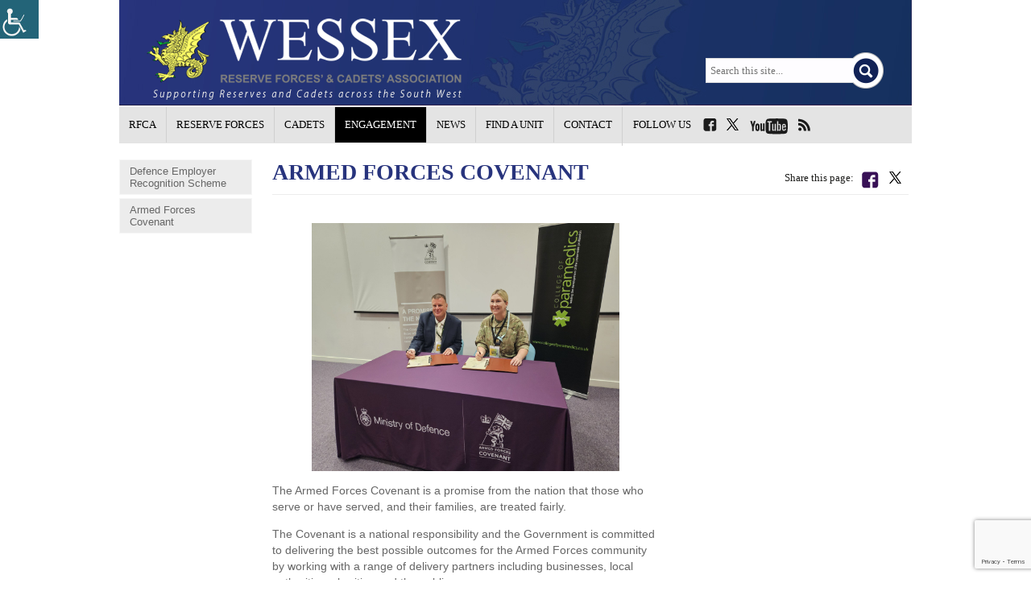

--- FILE ---
content_type: text/html; charset=UTF-8
request_url: https://www.wessex-rfca.org.uk/engagement/armed-forces-covenant/
body_size: 79403
content:






<!DOCTYPE html>
<html lang="en-GB">
<head>
   <title>Armed Forces Covenant | </title>

<meta charset="UTF-8" />

<meta name="viewport" content="width=device-width" />

<link rel="shortcut icon" href="https://www.wessex-rfca.org.uk/wp-content/themes/RFCA/images/favicon.jpg" />


<link rel="pingback" href="https://www.wessex-rfca.org.uk/xmlrpc.php" />

<link rel="shortcut icon" href="https://www.wessex-rfca.org.uk/wp-content/themes/RFCA/images/favicon.ico" />

<link href="https://maxcdn.bootstrapcdn.com/font-awesome/4.7.0/css/font-awesome.min.css" rel="stylesheet" integrity="sha384-wvfXpqpZZVQGK6TAh5PVlGOfQNHSoD2xbE+QkPxCAFlNEevoEH3Sl0sibVcOQVnN" crossorigin="anonymous">

<link rel="stylesheet" type="text/css" href="https://www.wessex-rfca.org.uk/wp-content/themes/RFCA/style.css" media="screen" />

<!--[if lt IE 9]>
    <link rel="stylesheet" type="text/css" href="https://www.wessex-rfca.org.uk/wp-content/themes/RFCA/css/ie.css" media="screen" />
<![endif]-->


<!--[if IE]>
	<script src="http://html5shiv.googlecode.com/svn/trunk/html5.js"></script>
<![endif]-->

<!--[if gte IE 9]>
  <style type="text/css">
    .gradient {
       filter: none;
    }
  </style>
<![endif]-->

<script type="text/javascript" src="https://www.wessex-rfca.org.uk/wp-content/themes/RFCA/js/jquery-1.9.1.min.js"></script>
<script type="text/javascript" src="https://www.wessex-rfca.org.uk/wp-content/themes/RFCA/js/jquery.validate.js"></script>
<script type="text/javascript" src="https://www.wessex-rfca.org.uk/wp-content/themes/RFCA/js/jquery.jcarousel.min.js"></script>

<script type="text/javascript" src="https://www.wessex-rfca.org.uk/wp-content/themes/RFCA/js/slider.js"></script>

<link rel="stylesheet" href="https://www.wessex-rfca.org.uk/wp-content/themes/RFCA/js/jquery.fancybox.css?v=2.1.5" type="text/css" media="screen" />
<script type="text/javascript" src="https://www.wessex-rfca.org.uk/wp-content/themes/RFCA/js/jquery.fancybox.pack.js?v=2.1.5"></script>

<script type="text/javascript">

function FancyBoxReload() {
    /* This is basic - uses default settings */

	$(".fancybox-").fancybox({
		'titlePosition'	: 'inside',
		'cyclic'		: true,
		'onComplete'	:	function() {
			if($("span#fancybox-title-over").text() == " "){
				$("span#fancybox-title-over").parent().hide();
			}
		}
	});

$(".fancybox").fancybox({
		'titlePosition'	: 'inside',
		'cyclic'		: true,
		'onComplete'	:	function() {
			if($("span#fancybox-title-over").text() == " "){
				$("span#fancybox-title-over").parent().hide();
			}
		}
	});
}

$(document).ready(function() {
	FancyBoxReload();
});

$(document).ready(function() {
    
    
    $('#town_selection').customSelect({customClass:'townDropStyling'});

    $("#unit_search").validate({
    	debug: false,
    	rules: {
    		search_by: "required"
    	},
    	messages: {
                //search_by: "<p style='color: red;'>You can not leave this field blank</p>"
    	},
    	submitHandler: function(form) {
                $('input:checkbox').removeAttr('checked');
                $("#UnitSearchResults").addClass("map_loading");
                $("div.map_loading_img").show();
                //$("#UnitSearchResults").html("<h3>Loading ... one moment please</h3>");

    		// do other stuff for a valid form
    		$.get('https://www.wessex-rfca.org.uk/unit-search-process-page/', $("#unit_search").serialize(), function(data) {
                     $("#UnitSearchResults").removeClass("map_loading");
                     $("div.map_loading_img").hide();
    		     $('#UnitSearchResults').html(data);
            });
    	}
    });
    
    $("#unit_filter").submit(function(event){
        event.preventDefault();
        
        //$("#UnitSearchResults").html("<h3>Loading ... one moment please</h3>");
        $("#UnitSearchResults").addClass("map_loading");
        $("div.map_loading_img").show();
        
        var RF_count = $('.RF').size();
        var cadets_count = $('.cadets').size();
        
        var RF = [];
        var cadets = [];
        
        for(i=0;i<RF_count;i++){
            if($('.RF'+i).is(':checked')){
                RF[i] = $(".RF"+i).val();
            }
        }
        
        for(j=0;j<cadets_count;j++){
            if($('.cadets'+j).is(':checked')){
                cadets[j] = $(".cadets"+j).val();
            }
        }
        
        var search_by = $("#search_by").val();

        var dataString = "RF[]=" + RF + "&cadets[]=" + cadets + "&search_by=" + search_by + "&POST=OK";
        
        // Display filtered content on the right side
        $.ajax
        ({
            type: "GET",
            url: "https://www.wessex-rfca.org.uk/unit-search-process-page/",
            data: dataString,
            cache: false,
            success: function(html)
            {
                $("#UnitSearchResults").removeClass("map_loading");
                $("div.map_loading_img").hide();
                $('#UnitSearchResults').html(html);
            } 
        });
    });
    
    $('#town_selection').bind('change', function() {
    	
    	//$("#UnitSearchResults").html("<h3>Loading ... one moment please</h3>");
        $("#UnitSearchResults").addClass("map_loading");
        $("div.map_loading_img").show();
    	
    	var dataString = "town=" + $(this).val() + "&POST=OK";

        $("input#search_by").val($(this).val());
    	
        // Display filtered content on the right side
        $.ajax
        ({
            type: "GET",
            url: "https://www.wessex-rfca.org.uk/unit-search-process-page/",
            data: dataString,
            cache: false,
            success: function(html)
            {
                $("#UnitSearchResults").removeClass("map_loading");
                $("div.map_loading_img").hide();
                $('#UnitSearchResults').html(html);
            } 
        });
    	
    });
    
});
</script>

<script type="text/javascript" src="http://maps.google.com/maps/api/js?sensor=false"></script>
<script type="text/javascript" src="http://google-maps-utility-library-v3.googlecode.com/svn/tags/markerwithlabel/1.0.1/src/markerwithlabel.js"></script>

<script src='https://www.wessex-rfca.org.uk/wp-content/themes/RFCA/js/jquery.customSelect.min.js'></script>

<meta name='robots' content='max-image-preview:large' />
<link rel="alternate" title="oEmbed (JSON)" type="application/json+oembed" href="https://www.wessex-rfca.org.uk/wp-json/oembed/1.0/embed?url=https%3A%2F%2Fwww.wessex-rfca.org.uk%2Fengagement%2Farmed-forces-covenant%2F" />
<link rel="alternate" title="oEmbed (XML)" type="text/xml+oembed" href="https://www.wessex-rfca.org.uk/wp-json/oembed/1.0/embed?url=https%3A%2F%2Fwww.wessex-rfca.org.uk%2Fengagement%2Farmed-forces-covenant%2F&#038;format=xml" />
		
	<style id='wp-img-auto-sizes-contain-inline-css' type='text/css'>
img:is([sizes=auto i],[sizes^="auto," i]){contain-intrinsic-size:3000px 1500px}
/*# sourceURL=wp-img-auto-sizes-contain-inline-css */
</style>
<link rel='stylesheet' id='litespeed-cache-dummy-css' href='https://www.wessex-rfca.org.uk/wp-content/plugins/litespeed-cache/assets/css/litespeed-dummy.css?ver=6.9' type='text/css' media='all' />
<style id='wp-emoji-styles-inline-css' type='text/css'>

	img.wp-smiley, img.emoji {
		display: inline !important;
		border: none !important;
		box-shadow: none !important;
		height: 1em !important;
		width: 1em !important;
		margin: 0 0.07em !important;
		vertical-align: -0.1em !important;
		background: none !important;
		padding: 0 !important;
	}
/*# sourceURL=wp-emoji-styles-inline-css */
</style>
<link rel='stylesheet' id='easy-facebook-likebox-custom-fonts-css' href='https://www.wessex-rfca.org.uk/wp-content/plugins/easy-facebook-likebox/frontend/assets/css/esf-custom-fonts.css?ver=6.9' type='text/css' media='all' />
<link rel='stylesheet' id='easy-facebook-likebox-popup-styles-css' href='https://www.wessex-rfca.org.uk/wp-content/plugins/easy-facebook-likebox/facebook/frontend/assets/css/esf-free-popup.css?ver=6.7.2' type='text/css' media='all' />
<link rel='stylesheet' id='easy-facebook-likebox-frontend-css' href='https://www.wessex-rfca.org.uk/wp-content/plugins/easy-facebook-likebox/facebook/frontend/assets/css/easy-facebook-likebox-frontend.css?ver=6.7.2' type='text/css' media='all' />
<link rel='stylesheet' id='easy-facebook-likebox-customizer-style-css' href='https://www.wessex-rfca.org.uk/wp-admin/admin-ajax.php?action=easy-facebook-likebox-customizer-style&#038;ver=6.7.2' type='text/css' media='all' />
<link rel='stylesheet' id='contact-form-7-css' href='https://www.wessex-rfca.org.uk/wp-content/plugins/contact-form-7/includes/css/styles.css?ver=6.1.4' type='text/css' media='all' />
<link rel='stylesheet' id='ctf_styles-css' href='https://www.wessex-rfca.org.uk/wp-content/plugins/custom-twitter-feeds/css/ctf-styles.min.css?ver=2.3.1' type='text/css' media='all' />
<link rel='stylesheet' id='wpah-front-styles-css' href='https://www.wessex-rfca.org.uk/wp-content/plugins/wp-accessibility-helper/assets/css/wp-accessibility-helper.min.css?ver=0.5.9.4' type='text/css' media='all' />
<link rel='stylesheet' id='shutter-0-css' href='https://www.wessex-rfca.org.uk/wp-content/plugins/nextgen-gallery/static/Lightbox/shutter/shutter.css?ver=4.0.3' type='text/css' media='all' />
<link rel='stylesheet' id='esf-custom-fonts-css' href='https://www.wessex-rfca.org.uk/wp-content/plugins/easy-facebook-likebox/frontend/assets/css/esf-custom-fonts.css?ver=6.9' type='text/css' media='all' />
<link rel='stylesheet' id='esf-insta-frontend-css' href='https://www.wessex-rfca.org.uk/wp-content/plugins/easy-facebook-likebox//instagram/frontend/assets/css/esf-insta-frontend.css?ver=6.9' type='text/css' media='all' />
<link rel='stylesheet' id='esf-insta-customizer-style-css' href='https://www.wessex-rfca.org.uk/wp-admin/admin-ajax.php?action=esf-insta-customizer-style&#038;ver=6.9' type='text/css' media='all' />
<link rel='stylesheet' id='yop-public-css' href='https://www.wessex-rfca.org.uk/wp-content/plugins/yop-poll-pro/public/assets/css/yop-poll-public-6.5.32.css?ver=6.9' type='text/css' media='all' />
<link rel='stylesheet' id='um_modal-css' href='https://www.wessex-rfca.org.uk/wp-content/plugins/ultimate-member/assets/css/um-modal.min.css?ver=2.11.1' type='text/css' media='all' />
<link rel='stylesheet' id='um_ui-css' href='https://www.wessex-rfca.org.uk/wp-content/plugins/ultimate-member/assets/libs/jquery-ui/jquery-ui.min.css?ver=1.13.2' type='text/css' media='all' />
<link rel='stylesheet' id='um_tipsy-css' href='https://www.wessex-rfca.org.uk/wp-content/plugins/ultimate-member/assets/libs/tipsy/tipsy.min.css?ver=1.0.0a' type='text/css' media='all' />
<link rel='stylesheet' id='um_raty-css' href='https://www.wessex-rfca.org.uk/wp-content/plugins/ultimate-member/assets/libs/raty/um-raty.min.css?ver=2.6.0' type='text/css' media='all' />
<link rel='stylesheet' id='select2-css' href='https://www.wessex-rfca.org.uk/wp-content/plugins/ultimate-member/assets/libs/select2/select2.min.css?ver=4.0.13' type='text/css' media='all' />
<link rel='stylesheet' id='um_fileupload-css' href='https://www.wessex-rfca.org.uk/wp-content/plugins/ultimate-member/assets/css/um-fileupload.min.css?ver=2.11.1' type='text/css' media='all' />
<link rel='stylesheet' id='um_confirm-css' href='https://www.wessex-rfca.org.uk/wp-content/plugins/ultimate-member/assets/libs/um-confirm/um-confirm.min.css?ver=1.0' type='text/css' media='all' />
<link rel='stylesheet' id='um_datetime-css' href='https://www.wessex-rfca.org.uk/wp-content/plugins/ultimate-member/assets/libs/pickadate/default.min.css?ver=3.6.2' type='text/css' media='all' />
<link rel='stylesheet' id='um_datetime_date-css' href='https://www.wessex-rfca.org.uk/wp-content/plugins/ultimate-member/assets/libs/pickadate/default.date.min.css?ver=3.6.2' type='text/css' media='all' />
<link rel='stylesheet' id='um_datetime_time-css' href='https://www.wessex-rfca.org.uk/wp-content/plugins/ultimate-member/assets/libs/pickadate/default.time.min.css?ver=3.6.2' type='text/css' media='all' />
<link rel='stylesheet' id='um_fonticons_ii-css' href='https://www.wessex-rfca.org.uk/wp-content/plugins/ultimate-member/assets/libs/legacy/fonticons/fonticons-ii.min.css?ver=2.11.1' type='text/css' media='all' />
<link rel='stylesheet' id='um_fonticons_fa-css' href='https://www.wessex-rfca.org.uk/wp-content/plugins/ultimate-member/assets/libs/legacy/fonticons/fonticons-fa.min.css?ver=2.11.1' type='text/css' media='all' />
<link rel='stylesheet' id='um_fontawesome-css' href='https://www.wessex-rfca.org.uk/wp-content/plugins/ultimate-member/assets/css/um-fontawesome.min.css?ver=6.5.2' type='text/css' media='all' />
<link rel='stylesheet' id='um_common-css' href='https://www.wessex-rfca.org.uk/wp-content/plugins/ultimate-member/assets/css/common.min.css?ver=2.11.1' type='text/css' media='all' />
<link rel='stylesheet' id='um_responsive-css' href='https://www.wessex-rfca.org.uk/wp-content/plugins/ultimate-member/assets/css/um-responsive.min.css?ver=2.11.1' type='text/css' media='all' />
<link rel='stylesheet' id='um_styles-css' href='https://www.wessex-rfca.org.uk/wp-content/plugins/ultimate-member/assets/css/um-styles.min.css?ver=2.11.1' type='text/css' media='all' />
<link rel='stylesheet' id='um_crop-css' href='https://www.wessex-rfca.org.uk/wp-content/plugins/ultimate-member/assets/libs/cropper/cropper.min.css?ver=1.6.1' type='text/css' media='all' />
<link rel='stylesheet' id='um_profile-css' href='https://www.wessex-rfca.org.uk/wp-content/plugins/ultimate-member/assets/css/um-profile.min.css?ver=2.11.1' type='text/css' media='all' />
<link rel='stylesheet' id='um_account-css' href='https://www.wessex-rfca.org.uk/wp-content/plugins/ultimate-member/assets/css/um-account.min.css?ver=2.11.1' type='text/css' media='all' />
<link rel='stylesheet' id='um_misc-css' href='https://www.wessex-rfca.org.uk/wp-content/plugins/ultimate-member/assets/css/um-misc.min.css?ver=2.11.1' type='text/css' media='all' />
<link rel='stylesheet' id='um_default_css-css' href='https://www.wessex-rfca.org.uk/wp-content/plugins/ultimate-member/assets/css/um-old-default.min.css?ver=2.11.1' type='text/css' media='all' />
<link rel='stylesheet' id='wp-paginate-css' href='https://www.wessex-rfca.org.uk/wp-content/plugins/wp-paginate/css/wp-paginate.css?ver=2.2.4' type='text/css' media='screen' />
<script type="text/javascript" id="jquery-core-js-extra">
/* <![CDATA[ */
var ctf = {"ajax_url":"https://www.wessex-rfca.org.uk/wp-admin/admin-ajax.php"};
//# sourceURL=jquery-core-js-extra
/* ]]> */
</script>
<script type="text/javascript" src="https://www.wessex-rfca.org.uk/wp-includes/js/jquery/jquery.min.js?ver=3.7.1" id="jquery-core-js"></script>
<script type="text/javascript" src="https://www.wessex-rfca.org.uk/wp-includes/js/jquery/jquery-migrate.min.js?ver=3.4.1" id="jquery-migrate-js"></script>
<script type="text/javascript" src="https://www.wessex-rfca.org.uk/wp-content/plugins/easy-facebook-likebox/facebook/frontend/assets/js/esf-free-popup.min.js?ver=6.7.2" id="easy-facebook-likebox-popup-script-js"></script>
<script type="text/javascript" id="easy-facebook-likebox-public-script-js-extra">
/* <![CDATA[ */
var public_ajax = {"ajax_url":"https://www.wessex-rfca.org.uk/wp-admin/admin-ajax.php","efbl_is_fb_pro":""};
//# sourceURL=easy-facebook-likebox-public-script-js-extra
/* ]]> */
</script>
<script type="text/javascript" src="https://www.wessex-rfca.org.uk/wp-content/plugins/easy-facebook-likebox/facebook/frontend/assets/js/public.js?ver=6.7.2" id="easy-facebook-likebox-public-script-js"></script>
<script type="text/javascript" id="photocrati_ajax-js-extra">
/* <![CDATA[ */
var photocrati_ajax = {"url":"https://www.wessex-rfca.org.uk/index.php?photocrati_ajax=1","rest_url":"https://www.wessex-rfca.org.uk/wp-json/","wp_home_url":"https://www.wessex-rfca.org.uk","wp_site_url":"https://www.wessex-rfca.org.uk","wp_root_url":"https://www.wessex-rfca.org.uk","wp_plugins_url":"https://www.wessex-rfca.org.uk/wp-content/plugins","wp_content_url":"https://www.wessex-rfca.org.uk/wp-content","wp_includes_url":"https://www.wessex-rfca.org.uk/wp-includes/","ngg_param_slug":"nggallery","rest_nonce":"2fea46bcd8"};
//# sourceURL=photocrati_ajax-js-extra
/* ]]> */
</script>
<script type="text/javascript" src="https://www.wessex-rfca.org.uk/wp-content/plugins/nextgen-gallery/static/Legacy/ajax.min.js?ver=4.0.3" id="photocrati_ajax-js"></script>
<script type="text/javascript" src="https://www.wessex-rfca.org.uk/wp-includes/js/jquery/ui/core.min.js?ver=1.13.3" id="jquery-ui-core-js"></script>
<script type="text/javascript" src="https://www.wessex-rfca.org.uk/wp-includes/js/jquery/ui/effect.min.js?ver=1.13.3" id="jquery-effects-core-js"></script>
<script type="text/javascript" src="https://www.wessex-rfca.org.uk/wp-content/themes/RFCA/js/expander.js?ver=6.9" id="homepage-js-js"></script>
<script type="text/javascript" src="https://www.wessex-rfca.org.uk/wp-content/themes/RFCA/js/slider2.js?ver=6.9" id="homepage-slider-js"></script>
<script type="text/javascript" src="https://www.wessex-rfca.org.uk/wp-content/plugins/easy-facebook-likebox/frontend/assets/js/imagesloaded.pkgd.min.js?ver=6.9" id="imagesloaded.pkgd.min-js"></script>
<script type="text/javascript" id="esf-insta-public-js-extra">
/* <![CDATA[ */
var esf_insta = {"ajax_url":"https://www.wessex-rfca.org.uk/wp-admin/admin-ajax.php","version":"free","nonce":"3dc04c2f22"};
//# sourceURL=esf-insta-public-js-extra
/* ]]> */
</script>
<script type="text/javascript" src="https://www.wessex-rfca.org.uk/wp-content/plugins/easy-facebook-likebox//instagram/frontend/assets/js/esf-insta-public.js?ver=1" id="esf-insta-public-js"></script>
<script type="text/javascript" src="https://www.wessex-rfca.org.uk/wp-content/plugins/ultimate-member/assets/js/um-gdpr.min.js?ver=2.11.1" id="um-gdpr-js"></script>
<link rel="https://api.w.org/" href="https://www.wessex-rfca.org.uk/wp-json/" /><link rel="alternate" title="JSON" type="application/json" href="https://www.wessex-rfca.org.uk/wp-json/wp/v2/pages/7957" /><link rel="EditURI" type="application/rsd+xml" title="RSD" href="https://www.wessex-rfca.org.uk/xmlrpc.php?rsd" />
<meta name="generator" content="WordPress 6.9" />
<link rel="canonical" href="https://www.wessex-rfca.org.uk/engagement/armed-forces-covenant/" />
<link rel='shortlink' href='https://www.wessex-rfca.org.uk/?p=7957' />
<style>#find-a-unit .fau-sidebar {
    background: #ececec;
    padding:0px;
    width:300px;
    float: left;
    box-sizing: border-box;
}

#find-a-unit .fau-map {
    float: right;
    margin-left:-5px
    width: auto;
}

#find-a-unit .fau-map #fau-map {
    height: 500px;
}

#find-a-unit .fau-sidebar label {
    width: 100%;
    margin-bottom: 10px;
    font-weight: 100;
    font-size: 13px;
    cursor: pointer;
    line-height: 25px;
}

#find-a-unit .fau-sidebar label.active {
    font-weight: 600;
}

#find-a-unit .fau-sidebar input[type="text"] {
    width: 83%;
    padding: 8px;
    border: 1px solid #cccccc;
    height: 34px;
    box-sizing: border-box;
}

#find-a-unit .fau-sidebar input[type="submit"] {
    padding: 8px;
    border: 1px solid #cccccc;
    float: right;
}

#find-a-unit .fau-sidebar input[type="checkbox"] {
    display: none;
}

#find-a-unit .fau-sidebar .logo-wrapper {
    text-align: center;
    float: left;
    background-color: #FFFFFF;
    width: 30px;
    height: 30px;
    padding: 2.5px;
    border-radius: 25px;
    margin-right: 15px;
    margin-left: 5px;
    margin-bottom: 10px;
    box-sizing: border-box;
}

#find-a-unit .fau-sidebar .logo-wrapper img {
    height: 25px;
    width: auto;
}

.drop-down {
    margin-top: 20px;
}

.drop-down-head {
    padding: 8px;
    border: 1px solid #cccccc;
    margin-top: 10px;

    cursor: pointer;
    background: rgba(255,255,255,1);
    background: -moz-linear-gradient(top, rgba(255,255,255,1) 0%, rgba(246,246,246,1) 47%, rgba(236,236,236,1) 100%);
    background: -webkit-gradient(left top, left bottom, color-stop(0%, rgba(255,255,255,1)), color-stop(47%, rgba(246,246,246,1)), color-stop(100%, rgba(236,236,236,1)));
    background: -webkit-linear-gradient(top, rgba(255,255,255,1) 0%, rgba(246,246,246,1) 47%, rgba(236,236,236,1) 100%);
    background: -o-linear-gradient(top, rgba(255,255,255,1) 0%, rgba(246,246,246,1) 47%, rgba(236,236,236,1) 100%);
    background: -ms-linear-gradient(top, rgba(255,255,255,1) 0%, rgba(246,246,246,1) 47%, rgba(236,236,236,1) 100%);
    background: linear-gradient(to bottom, rgba(255,255,255,1) 0%, rgba(246,246,246,1) 47%, rgba(236,236,236,1) 100%);
    filter: progid:DXImageTransform.Microsoft.gradient( startColorstr='#ffffff', endColorstr='#ececec', GradientType=0 );
}

.drop-down-head .fa {
    float: right;
    margin-right: 2px;
    margin-top: 2px;

}

.drop-down-content {
    padding-top: 15px;
    display: none;
    margin-left: 10px;
}

.fau-divide {
    border-top: 1px solid #cccccc;
    margin-top: 20px;
}

.unit-pin h2 {
    margin-top: 0;
    margin-left: 0;
    font-size: 18px;
    line-height: 40px;
    margin-bottom: 10px;
    color: #28347D;
}

.unit-pin span {
    margin-bottom: 0;
    font-size: 15px;
    line-height: 20px;
}

.unit-pin span img {
    vertical-align: middle;
    margin-right: 10px;
}

.fau-listresults {
    margin-top: 20px;
    margin-left:10px;
}

.fau-listitem {
    padding-bottom: 20px;
    border-bottom: 1px solid #cccccc;
    margin-bottom: 20px;
}

.fau-listitem h3 {
    margin-top: 0;
    margin-left: 40px;
    font-size: 22px;
    line-height: 40px;
    margin-bottom: 10px;
    color: #28347D;
}

.fau-listitem img {
    float: left;
    margin-right: 10px;
}

.fau-listitem .address, .fau-listitem .contact-info {
    float: left;
    width: 50%;
}

.fau-listitem .address p {
    margin-bottom: 0;
    font-size: 15px;
    line-height: 20px;
}

.fau-listitem .contact-info p {
    margin-bottom: 4px;
    font-size: 15px;
    line-height: 20px;
}

.fau-listitem .contact-info p a {
    color: #28347D;
}

.fau-listitem .contact-info p span {
    font-weight: 600;
}

.fau-listitem .clear {
    clear: both;
}

.fau-listitem .contact-info p:last-child {
    margin-bottom: 0 !important;
}

.clear-filters {
    padding: 8px;
    border: 1px solid #cccccc;
    margin-top: 20px;
    background-color: #DDDDDD;
    text-align: center;
    cursor: pointer;
}

.clear-fau {
    clear: both;
}

</style><meta name="tec-api-version" content="v1"><meta name="tec-api-origin" content="https://www.wessex-rfca.org.uk"><link rel="alternate" href="https://www.wessex-rfca.org.uk/wp-json/tribe/events/v1/" /><link rel="icon" href="https://www.wessex-rfca.org.uk/wp-content/uploads/2015/03/Wessex_Logo_ICO-5501b961v1_site_icon-32x32.png" sizes="32x32" />
<link rel="icon" href="https://www.wessex-rfca.org.uk/wp-content/uploads/2015/03/Wessex_Logo_ICO-5501b961v1_site_icon-256x256.png" sizes="192x192" />
<link rel="apple-touch-icon" href="https://www.wessex-rfca.org.uk/wp-content/uploads/2015/03/Wessex_Logo_ICO-5501b961v1_site_icon-256x256.png" />
<meta name="msapplication-TileImage" content="https://www.wessex-rfca.org.uk/wp-content/uploads/2015/03/Wessex_Logo_ICO-5501b961v1_site_icon-300x300.png" />
		<style type="text/css" id="wp-custom-css">
			/*
Welcome to Custom CSS!

To learn how this works, see http://wp.me/PEmnE-Bt
*/
.entry-meta {
	display: none;
}		</style>
		
<link rel="stylesheet" type="text/css" href="https://www.wessex-rfca.org.uk/wp-content/themes/RFCA/responsive/responsive.css?v=1" media="screen" />
<script type="text/javascript" src="https://www.wessex-rfca.org.uk/wp-content/themes/RFCA/responsive/responsive.js?v=1"></script>
<meta name="viewport" content="width=device-width, initial-scale=1, maximum-scale=1, user-scalable=no">

</head>

<body class="wp-singular page-template page-template-page_template_cadets page-template-page_template_cadets-php page page-id-7957 page-child parent-pageid-7 wp-theme-RFCA chrome osx wp-accessibility-helper accessibility-contrast_mode_on wah_fstype_zoom accessibility-underline-setup accessibility-location-left tribe-no-js">


<div class="dark_background"></div>


<div class="wrapper";>
    <header id="header">
        <div id="logo">
                        <h2><a href="https://www.wessex-rfca.org.uk" class="make-me-image">Wessex RFCA</a></h2>
            		</div>
        <div class="right">
            <div class="mobile-toggle">
			<div class="bar"></div>
			<div class="bar"></div>
			<div class="bar"></div>
		</div>
            <div class="clear"></div>
            
            <div class="search">
                <form role="search" method="get" id="searchform" action="https://www.wessex-rfca.org.uk/">
                    <input type="text" value="" name="s" id="s_field" placeholder="Search this site..." value="" />
                    <input type="submit" value="Search" class="make-me-image" />
                    <div class="clear"></div>
                </form>
			</div>
		</div>
    </header>


	<div class="wrapper">
		<subheader id="subheader">
			

    	</subheader>
	</div>

       <div class="mobile-nav">
		<ul id="menu-main-menu" class="menu"><li id="menu-item-20" class="menu-item menu-item-type-post_type menu-item-object-page menu-item-has-children menu-item-20"><a href="https://www.wessex-rfca.org.uk/rfca/">RFCA</a>
<ul class="sub-menu">
	<li id="menu-item-512" class="menu-item menu-item-type-post_type menu-item-object-page menu-item-512"><a href="https://www.wessex-rfca.org.uk/rfca/functions-and-contact/">Functions and Contact</a></li>
	<li id="menu-item-384" class="menu-item menu-item-type-post_type menu-item-object-page menu-item-384"><a href="https://www.wessex-rfca.org.uk/rfca/estates/">Estates</a></li>
	<li id="menu-item-388" class="menu-item menu-item-type-post_type menu-item-object-page menu-item-388"><a href="https://www.wessex-rfca.org.uk/rfca/vacancies/">Vacancies</a></li>
	<li id="menu-item-386" class="menu-item menu-item-type-post_type menu-item-object-page menu-item-386"><a href="https://www.wessex-rfca.org.uk/rfca/links/">Links</a></li>
	<li id="menu-item-3672" class="menu-item menu-item-type-post_type menu-item-object-page menu-item-3672"><a href="https://www.wessex-rfca.org.uk/rfca/alternative-venues/">Alternative Venues South West</a></li>
	<li id="menu-item-19199" class="menu-item menu-item-type-post_type menu-item-object-page menu-item-19199"><a href="https://www.wessex-rfca.org.uk/login/">Member Login</a></li>
	<li id="menu-item-15276" class="menu-item menu-item-type-post_type menu-item-object-page menu-item-privacy-policy menu-item-15276"><a rel="privacy-policy" href="https://www.wessex-rfca.org.uk/rfca/privacy-policy/">Privacy Policy</a></li>
	<li id="menu-item-26282" class="menu-item menu-item-type-post_type menu-item-object-page menu-item-26282"><a href="https://www.wessex-rfca.org.uk/rfca/complaints-procedure/">Complaints Procedure</a></li>
	<li id="menu-item-4645" class="menu-item menu-item-type-post_type menu-item-object-page menu-item-4645"><a href="https://www.wessex-rfca.org.uk/rfca/faqs/">FAQs</a></li>
</ul>
</li>
<li id="menu-item-21" class="menu-item menu-item-type-post_type menu-item-object-page menu-item-has-children menu-item-21"><a href="https://www.wessex-rfca.org.uk/reserve-forces/">Reserve Forces</a>
<ul class="sub-menu">
	<li id="menu-item-507" class="menu-item menu-item-type-post_type menu-item-object-page menu-item-507"><a href="https://www.wessex-rfca.org.uk/reserve-forces/royal-naval-reserve/">Royal Naval Reserve</a></li>
	<li id="menu-item-509" class="menu-item menu-item-type-post_type menu-item-object-page menu-item-509"><a href="https://www.wessex-rfca.org.uk/reserve-forces/royal-marines-reserve/">Royal Marines Reserve</a></li>
	<li id="menu-item-508" class="menu-item menu-item-type-post_type menu-item-object-page menu-item-508"><a href="https://www.wessex-rfca.org.uk/reserve-forces/army-reserve/">Army Reserve</a></li>
	<li id="menu-item-511" class="menu-item menu-item-type-post_type menu-item-object-page menu-item-511"><a href="https://www.wessex-rfca.org.uk/reserve-forces/royal-air-force-reserves/">Royal Air Force Reserve</a></li>
	<li id="menu-item-4424" class="menu-item menu-item-type-post_type menu-item-object-page menu-item-4424"><a href="https://www.wessex-rfca.org.uk/reserve-forces/uk-special-forces-reserves/">UK Special Forces (Reserves)</a></li>
	<li id="menu-item-4423" class="menu-item menu-item-type-post_type menu-item-object-page menu-item-4423"><a href="https://www.wessex-rfca.org.uk/reserve-forces/university-air-squadron/">University Air Squadron</a></li>
	<li id="menu-item-4422" class="menu-item menu-item-type-post_type menu-item-object-page menu-item-4422"><a href="https://www.wessex-rfca.org.uk/reserve-forces/bristol-university-royal-navy-unit/">University Royal Navy Units</a></li>
	<li id="menu-item-4421" class="menu-item menu-item-type-post_type menu-item-object-page menu-item-4421"><a href="https://www.wessex-rfca.org.uk/reserve-forces/university-officer-training-corps/">University Officer Training Corps</a></li>
	<li id="menu-item-5063" class="menu-item menu-item-type-post_type menu-item-object-page menu-item-5063"><a href="https://www.wessex-rfca.org.uk/reserve-forces/white-paper-fr20/">White Paper FR20 and Defence Reform Act</a></li>
</ul>
</li>
<li id="menu-item-22" class="menu-item menu-item-type-post_type menu-item-object-page menu-item-has-children menu-item-22"><a href="https://www.wessex-rfca.org.uk/cadets/">Cadets</a>
<ul class="sub-menu">
	<li id="menu-item-514" class="menu-item menu-item-type-post_type menu-item-object-page menu-item-514"><a href="https://www.wessex-rfca.org.uk/cadets/sea-cadet-corps/">Sea Cadet Corps</a></li>
	<li id="menu-item-513" class="menu-item menu-item-type-post_type menu-item-object-page menu-item-513"><a href="https://www.wessex-rfca.org.uk/cadets/army-cadet-force/">Army Cadet Force</a></li>
	<li id="menu-item-515" class="menu-item menu-item-type-post_type menu-item-object-page menu-item-515"><a href="https://www.wessex-rfca.org.uk/cadets/air-traning-corps/">Air Training Corps</a></li>
	<li id="menu-item-516" class="menu-item menu-item-type-post_type menu-item-object-page menu-item-516"><a href="https://www.wessex-rfca.org.uk/cadets/combined-cadet-force/">Combined Cadet Force</a></li>
	<li id="menu-item-4679" class="menu-item menu-item-type-post_type menu-item-object-page menu-item-4679"><a href="https://www.wessex-rfca.org.uk/cadets/adult-instructor/">Become an Adult Instructor</a></li>
	<li id="menu-item-13051" class="menu-item menu-item-type-post_type menu-item-object-page menu-item-13051"><a href="https://www.wessex-rfca.org.uk/cadets/cadet-schools-expansion-programme/">Schools Cadet Expansion Programme</a></li>
</ul>
</li>
<li id="menu-item-23" class="menu-item menu-item-type-post_type menu-item-object-page current-page-ancestor current-menu-ancestor current-menu-parent current-page-parent current_page_parent current_page_ancestor menu-item-has-children menu-item-23"><a href="https://www.wessex-rfca.org.uk/engagement/">Engagement</a>
<ul class="sub-menu">
	<li id="menu-item-7975" class="menu-item menu-item-type-post_type menu-item-object-page current-menu-item page_item page-item-7957 current_page_item menu-item-7975"><a href="https://www.wessex-rfca.org.uk/engagement/armed-forces-covenant/" aria-current="page">Armed Forces Covenant</a></li>
	<li id="menu-item-13052" class="menu-item menu-item-type-post_type menu-item-object-page menu-item-13052"><a href="https://www.wessex-rfca.org.uk/engagement/defence-employer-recognition-scheme/">Defence Employer Recognition Scheme</a></li>
	<li id="menu-item-33715" class="menu-item menu-item-type-post_type menu-item-object-page menu-item-33715"><a href="https://www.wessex-rfca.org.uk/gurkha-meet-greet-imjin-barracks/">Gurkha Meet &#038; Greet – Imjin Barracks</a></li>
</ul>
</li>
<li id="menu-item-24" class="menu-item menu-item-type-post_type menu-item-object-page menu-item-has-children menu-item-24"><a href="https://www.wessex-rfca.org.uk/news/">News</a>
<ul class="sub-menu">
	<li id="menu-item-6099" class="menu-item menu-item-type-custom menu-item-object-custom menu-item-6099"><a href="https://www.wessex-rfca.org.uk/events/list/">Events</a></li>
	<li id="menu-item-22368" class="menu-item menu-item-type-custom menu-item-object-custom menu-item-22368"><a href="https://www.wessex-rfca.org.uk/newsletters">Newsletters</a></li>
	<li id="menu-item-34462" class="menu-item menu-item-type-post_type menu-item-object-page menu-item-34462"><a href="https://www.wessex-rfca.org.uk/ers-gold-awards-2025/">ERS Gold Awards 2025</a></li>
	<li id="menu-item-33881" class="menu-item menu-item-type-post_type menu-item-object-page menu-item-33881"><a href="https://www.wessex-rfca.org.uk/his-majestys-lord-lieutenants-awards-2025-photos/">His Majesty’s Lord Lieutenants’ Awards – Photos</a></li>
</ul>
</li>
<li id="menu-item-15240" class="menu-item menu-item-type-post_type menu-item-object-page menu-item-15240"><a href="https://www.wessex-rfca.org.uk/find-a-unit/">Find A Unit</a></li>
<li id="menu-item-27" class="menu-item menu-item-type-post_type menu-item-object-page menu-item-27"><a href="https://www.wessex-rfca.org.uk/contact/">Contact</a></li>
</ul>	</div>
	<nav id="nav" role="navigation">
        <ul>
            <li class="menu-item menu-item-type-post_type menu-item-object-page menu-item-has-children menu-item-20"><a href="https://www.wessex-rfca.org.uk/rfca/">RFCA</a>
<ul class="sub-menu">
	<li class="menu-item menu-item-type-post_type menu-item-object-page menu-item-512"><a href="https://www.wessex-rfca.org.uk/rfca/functions-and-contact/">Functions and Contact</a></li>
	<li class="menu-item menu-item-type-post_type menu-item-object-page menu-item-384"><a href="https://www.wessex-rfca.org.uk/rfca/estates/">Estates</a></li>
	<li class="menu-item menu-item-type-post_type menu-item-object-page menu-item-388"><a href="https://www.wessex-rfca.org.uk/rfca/vacancies/">Vacancies</a></li>
	<li class="menu-item menu-item-type-post_type menu-item-object-page menu-item-386"><a href="https://www.wessex-rfca.org.uk/rfca/links/">Links</a></li>
	<li class="menu-item menu-item-type-post_type menu-item-object-page menu-item-3672"><a href="https://www.wessex-rfca.org.uk/rfca/alternative-venues/">Alternative Venues South West</a></li>
	<li class="menu-item menu-item-type-post_type menu-item-object-page menu-item-19199"><a href="https://www.wessex-rfca.org.uk/login/">Member Login</a></li>
	<li class="menu-item menu-item-type-post_type menu-item-object-page menu-item-privacy-policy menu-item-15276"><a rel="privacy-policy" href="https://www.wessex-rfca.org.uk/rfca/privacy-policy/">Privacy Policy</a></li>
	<li class="menu-item menu-item-type-post_type menu-item-object-page menu-item-26282"><a href="https://www.wessex-rfca.org.uk/rfca/complaints-procedure/">Complaints Procedure</a></li>
	<li class="menu-item menu-item-type-post_type menu-item-object-page menu-item-4645"><a href="https://www.wessex-rfca.org.uk/rfca/faqs/">FAQs</a></li>
</ul>
</li>
<li class="menu-item menu-item-type-post_type menu-item-object-page menu-item-has-children menu-item-21"><a href="https://www.wessex-rfca.org.uk/reserve-forces/">Reserve Forces</a>
<ul class="sub-menu">
	<li class="menu-item menu-item-type-post_type menu-item-object-page menu-item-507"><a href="https://www.wessex-rfca.org.uk/reserve-forces/royal-naval-reserve/">Royal Naval Reserve</a></li>
	<li class="menu-item menu-item-type-post_type menu-item-object-page menu-item-509"><a href="https://www.wessex-rfca.org.uk/reserve-forces/royal-marines-reserve/">Royal Marines Reserve</a></li>
	<li class="menu-item menu-item-type-post_type menu-item-object-page menu-item-508"><a href="https://www.wessex-rfca.org.uk/reserve-forces/army-reserve/">Army Reserve</a></li>
	<li class="menu-item menu-item-type-post_type menu-item-object-page menu-item-511"><a href="https://www.wessex-rfca.org.uk/reserve-forces/royal-air-force-reserves/">Royal Air Force Reserve</a></li>
	<li class="menu-item menu-item-type-post_type menu-item-object-page menu-item-4424"><a href="https://www.wessex-rfca.org.uk/reserve-forces/uk-special-forces-reserves/">UK Special Forces (Reserves)</a></li>
	<li class="menu-item menu-item-type-post_type menu-item-object-page menu-item-4423"><a href="https://www.wessex-rfca.org.uk/reserve-forces/university-air-squadron/">University Air Squadron</a></li>
	<li class="menu-item menu-item-type-post_type menu-item-object-page menu-item-4422"><a href="https://www.wessex-rfca.org.uk/reserve-forces/bristol-university-royal-navy-unit/">University Royal Navy Units</a></li>
	<li class="menu-item menu-item-type-post_type menu-item-object-page menu-item-4421"><a href="https://www.wessex-rfca.org.uk/reserve-forces/university-officer-training-corps/">University Officer Training Corps</a></li>
	<li class="menu-item menu-item-type-post_type menu-item-object-page menu-item-5063"><a href="https://www.wessex-rfca.org.uk/reserve-forces/white-paper-fr20/">White Paper FR20 and Defence Reform Act</a></li>
</ul>
</li>
<li class="menu-item menu-item-type-post_type menu-item-object-page menu-item-has-children menu-item-22"><a href="https://www.wessex-rfca.org.uk/cadets/">Cadets</a>
<ul class="sub-menu">
	<li class="menu-item menu-item-type-post_type menu-item-object-page menu-item-514"><a href="https://www.wessex-rfca.org.uk/cadets/sea-cadet-corps/">Sea Cadet Corps</a></li>
	<li class="menu-item menu-item-type-post_type menu-item-object-page menu-item-513"><a href="https://www.wessex-rfca.org.uk/cadets/army-cadet-force/">Army Cadet Force</a></li>
	<li class="menu-item menu-item-type-post_type menu-item-object-page menu-item-515"><a href="https://www.wessex-rfca.org.uk/cadets/air-traning-corps/">Air Training Corps</a></li>
	<li class="menu-item menu-item-type-post_type menu-item-object-page menu-item-516"><a href="https://www.wessex-rfca.org.uk/cadets/combined-cadet-force/">Combined Cadet Force</a></li>
	<li class="menu-item menu-item-type-post_type menu-item-object-page menu-item-4679"><a href="https://www.wessex-rfca.org.uk/cadets/adult-instructor/">Become an Adult Instructor</a></li>
	<li class="menu-item menu-item-type-post_type menu-item-object-page menu-item-13051"><a href="https://www.wessex-rfca.org.uk/cadets/cadet-schools-expansion-programme/">Schools Cadet Expansion Programme</a></li>
</ul>
</li>
<li class="menu-item menu-item-type-post_type menu-item-object-page current-page-ancestor current-menu-ancestor current-menu-parent current-page-parent current_page_parent current_page_ancestor menu-item-has-children menu-item-23"><a href="https://www.wessex-rfca.org.uk/engagement/">Engagement</a>
<ul class="sub-menu">
	<li class="menu-item menu-item-type-post_type menu-item-object-page current-menu-item page_item page-item-7957 current_page_item menu-item-7975"><a href="https://www.wessex-rfca.org.uk/engagement/armed-forces-covenant/" aria-current="page">Armed Forces Covenant</a></li>
	<li class="menu-item menu-item-type-post_type menu-item-object-page menu-item-13052"><a href="https://www.wessex-rfca.org.uk/engagement/defence-employer-recognition-scheme/">Defence Employer Recognition Scheme</a></li>
	<li class="menu-item menu-item-type-post_type menu-item-object-page menu-item-33715"><a href="https://www.wessex-rfca.org.uk/gurkha-meet-greet-imjin-barracks/">Gurkha Meet &#038; Greet – Imjin Barracks</a></li>
</ul>
</li>
<li class="menu-item menu-item-type-post_type menu-item-object-page menu-item-has-children menu-item-24"><a href="https://www.wessex-rfca.org.uk/news/">News</a>
<ul class="sub-menu">
	<li class="menu-item menu-item-type-custom menu-item-object-custom menu-item-6099"><a href="https://www.wessex-rfca.org.uk/events/list/">Events</a></li>
	<li class="menu-item menu-item-type-custom menu-item-object-custom menu-item-22368"><a href="https://www.wessex-rfca.org.uk/newsletters">Newsletters</a></li>
	<li class="menu-item menu-item-type-post_type menu-item-object-page menu-item-34462"><a href="https://www.wessex-rfca.org.uk/ers-gold-awards-2025/">ERS Gold Awards 2025</a></li>
	<li class="menu-item menu-item-type-post_type menu-item-object-page menu-item-33881"><a href="https://www.wessex-rfca.org.uk/his-majestys-lord-lieutenants-awards-2025-photos/">His Majesty’s Lord Lieutenants’ Awards – Photos</a></li>
</ul>
</li>
<li class="menu-item menu-item-type-post_type menu-item-object-page menu-item-15240"><a href="https://www.wessex-rfca.org.uk/find-a-unit/">Find A Unit</a></li>
<li class="menu-item menu-item-type-post_type menu-item-object-page menu-item-27"><a href="https://www.wessex-rfca.org.uk/contact/">Contact</a></li>
            <li class="social">
                <div class="icons">
                    <span>Follow Us</span>
                    <a target="_blank" href="http://www.facebook.com/WessexRFCA" class="fb make-me-image">Facebook</a>
                    <a target="_blank" href="http://www.twitter.com/WRFCA" class="twitter make-me-image">Twitter</a>
                    <a target="_blank" href="http://www.youtube.com/user/rfcawessex" class="youtube make-me-image">YouTube</a>
                    <a target="_blank" href="https://www.wessex-rfca.org.uk/feed/" class="rss make-me-image">RSS</a>
                </div>
                <div class="clear"></div>
            </li>
        </ul>
        <div class="clear"></div>
    </nav>
    
    
<div id="container">
    <div id="left-sidebar">
        <ul id="child-pages">
                    <li><a href="https://www.wessex-rfca.org.uk/engagement/defence-employer-recognition-scheme/">Defence Employer Recognition Scheme</a></li>
                    <li><a href="https://www.wessex-rfca.org.uk/engagement/armed-forces-covenant/">Armed Forces Covenant</a></li>
            </ul>
</div>

    
    <div id="main">
        <div>
                                                                        <h1 class="page-title">Armed Forces Covenant</h1>
                                                    <div class="share-me">
                    <span>Share this page:</span>
                    <a href="#" 
                        onclick="
                          window.open(
                            'http://www.facebook.com/sharer/sharer.php?s=100&p[url]=https://www.wessex-rfca.org.uk/engagement/armed-forces-covenant/&p[images][0]=&p[title]=&p[summary]=', 
                            'facebook-share-dialog', 
                            'width=626,height=436'); 
                          return false;" class="fb make-me-image">
                        Share on Facebook
                    </a>
                    
                    <a href="#" 
                        onclick="
                          window.open(
                            'https://twitter.com/home?status=https://www.wessex-rfca.org.uk/engagement/armed-forces-covenant/', 
                            'twitter-share-dialog', 
                            'width=626,height=436'); 
                          return false;" class="twitter make-me-image">
                        Share on Twitter
                    </a>
                </div>
                
                <div class="clear"></div>
                <hr />
                    </div>
        
        <div>
                    <div id="content">
                <div class="content"><p><img fetchpriority="high" decoding="async" class=" wp-image-32615 aligncenter" src="https://www.wessex-rfca.org.uk/wp-content/uploads/2024/10/20241010_090746-scaled.jpg" alt="" width="382" height="308" /></p><p>The Armed Forces Covenant is a promise from the nation that those who serve or have served, and their families, are treated fairly.</p><p>The Covenant is a national responsibility and the Government is committed to delivering the best possible outcomes for the Armed Forces community by working with a range of delivery partners including businesses, local authorities, charities and the public.</p><p><a href="http://www.wessex-rfca.org.uk/wp-content/uploads/2016/01/s300_logoforGov.jpg" rel="attachment wp-att-10227"><img decoding="async" class="alignright size-thumbnail wp-image-10227" src="http://www.wessex-rfca.org.uk/wp-content/uploads/2016/01/s300_logoforGov-150x150.jpg" alt="s300_logoforGov" width="150" height="150" srcset="https://www.wessex-rfca.org.uk/wp-content/uploads/2016/01/s300_logoforGov-150x150.jpg 150w, https://www.wessex-rfca.org.uk/wp-content/uploads/2016/01/s300_logoforGov-108x108.jpg 108w" sizes="(max-width: 150px) 100vw, 150px" /></a>Wessex Reserve Forces’ and Cadets’ Association (RFCA) is responsible for the delivery of the Armed Forces Covenant in the South West region.</p><p>A Covenant is a written and publicised voluntary pledge from organisations who wish to demonstrate their support to the Armed Forces Community.</p><p>All Covenants include a core statement of commitment which those adopting the scheme sign up to. This covers the two key principles of the Armed Forces Covenant, which are;</p><p>&#8211; <em>no member of the Armed Forces Community should face disadvantage in the provision of public and commercial services compared to any other citizen</em><br /><br />&#8211; <em>in some circumstances special treatment may be appropriate, especially for the injured or bereaved</em></p><p>Each organisation will be encouraged to offer support in a way most appropriate to their situation and capacity, with the pledge template including a ‘menu’ of options for them to choose to sign-up to.  This menu covers <a href="http://www.ctp.org.uk" target="_blank" rel="noopener noreferrer">employment support for Veterans</a>, Reservists, service spouses and partners, as well as support for Cadet Units, <a href="http://www.armedforcesday.org.uk/" target="_blank" rel="noopener noreferrer">Armed Forces Day</a>, and <a href="http://www.rewardsforforces.co.uk/" target="_blank" rel="noopener noreferrer">discounts for the Armed Forces Community</a>.  There is also an opportunity for companies and charitable organisations to add their own commitments based on local circumstances.</p><p>A Covenant can be adopted by a business or charitable organisation of <strong>any size</strong>, and from any industry, whether you are an employer of a member of the Armed Forces Community or simply wish to acknowledge publicly your support for the Armed Forces.</p><p>By November 2023, over 1,100 companies head-quartered in the South West had developed their own Covenants, publicly demonstrating their support to the Armed Forces Community.  </p><p><strong>To find out more about the Armed Forces Covenant and how your business could benefit from demonstrating support to the Armed Forces Community</strong><strong> </strong><a href="https://www.gov.uk/government/collections/armed-forces-covenant-supporting-information" target="_blank" rel="noopener noreferrer"><strong>follow this link</strong></a><strong>,</strong><strong> </strong>or contact one of our Employer Engagement Directors; Jon Beake on <a href="http://wx-reed@rfca.mod.uk">wx-reed@rfca.mod.uk</a> or 01823 217934 or Emily Kadoch on <a href="mailto:wx-reed2@rfca.mod.uk">wx-reed2@rfca.mod.uk</a> or 01823 217954.</p><p>Organisations committing their support in an Armed Forces Covenant may also be eligible for a <a href="https://www.gov.uk/government/publications/defence-employer-recognition-scheme/defence-employer-recognition-scheme" target="_blank" rel="noopener noreferrer">Defence Employer Recognition Scheme Award</a>.</p></div>
                            </div>
            
            <div id="sidebar">
    
    <div class="video"></div>

        

    
</div>

<div class="clear"></div>        </div>
            </div>
    
    <div class="clear"></div>
</div>

    <div id="logos">
        <div class="left">
            <h6>Reserve Forces</h6>
            <a href="https://www.wessex-rfca.org.uk/reserve-forces/royal-naval-reserve/"><img src="https://www.wessex-rfca.org.uk/wp-content/themes/RFCA/images/footer/Royal_Navy_Logo.png" alt="" /></a>
            <a href="https://www.wessex-rfca.org.uk/reserve-forces/royal-marines-reserve/"><img src="https://www.wessex-rfca.org.uk/wp-content/themes/RFCA/images/footer/Royal_Marines_Commando_Logo.png" alt="" /></a>
            <a href="https://www.wessex-rfca.org.uk/reserve-forces/army-reserve/"><img src="https://www.wessex-rfca.org.uk/wp-content/themes/RFCA/images/footer/ArmyLogo.png" alt="" /></a>
            <a href="https://www.wessex-rfca.org.uk/reserve-forces/royal-air-force-reserves/"><img src="https://www.wessex-rfca.org.uk/wp-content/themes/RFCA/images/footer/RAF_Reserves_Logo.png" alt="" /></a>
        </div>

        <div class="right">
            <h6>Cadets</h6>
            <a href="https://www.wessex-rfca.org.uk/cadets/sea-cadet-corps/"><img src="https://www.wessex-rfca.org.uk/wp-content/themes/RFCA/images/footer/Sea_Cadets_Logo.png" alt="" /></a>
            <a href="https://www.wessex-rfca.org.uk/cadets/army-cadet-force/"><img src="https://www.wessex-rfca.org.uk/wp-content/themes/RFCA/images/footer/Army_Cadet_Force_Logo.png" alt="" /></a>
            <a href="https://www.wessex-rfca.org.uk/cadets/air-traning-corps/"><img src="https://www.wessex-rfca.org.uk/wp-content/themes/RFCA/images/footer/Air_Cadets_Logo.png" alt="" /></a>
            <a href="https://www.wessex-rfca.org.uk/cadets/combined-cadet-force/"><img src="https://www.wessex-rfca.org.uk/wp-content/themes/RFCA/images/footer/CCF_Logo.png" alt="" /></a>
        </div>

        <div class="clear"></div>
    </div>

    
    <footer id="footer"  style="height: 345px;">
        <div class="footer_section_wrapper">
        <div class="footer_section_1">
            <strong>Wessex Reserve Forces' & Cadets' Association</strong>
	    <p>Mount House, Mount Street, Taunton, Somerset, TA1 3QE</p>
<script>
  (function(i,s,o,g,r,a,m){i['GoogleAnalyticsObject']=r;i[r]=i[r]||function(){
  (i[r].q=i[r].q||[]).push(arguments)},i[r].l=1*new Date();a=s.createElement(o),
  m=s.getElementsByTagName(o)[0];a.async=1;a.src=g;m.parentNode.insertBefore(a,m)
  })(window,document,'script','https://www.google-analytics.com/analytics.js','ga');

  ga('create', 'UA-43286843-1', 'auto');
  ga('send', 'pageview');
</script>

        </div>
        <div class="footer_section_2">
            <img src="https://www.wessex-rfca.org.uk/wp-content/themes/RFCA/images/Phone_Icon.png" />
            <strong>Tel</strong>
            <p><a href="tel:+44 1823 254571">01823 254571</a></p>
		
       </div>
        <div class="footer_section_3">
                            <a href="/login" class="my-button">Member Login</a>
                    </div>
        <div style="clear: both;"></div>
        </div>
        <ul class="col">
            <li><a href="https://www.wessex-rfca.org.uk/rfca/">RFCA</a>
                <ul>
                    <li id="menu-item-60" class="menu-item menu-item-type-post_type menu-item-object-page menu-item-60"><a href="https://www.wessex-rfca.org.uk/rfca/functions-and-contact/">Functions and Contact</a></li>
<li id="menu-item-59" class="menu-item menu-item-type-post_type menu-item-object-page menu-item-59"><a href="https://www.wessex-rfca.org.uk/rfca/estates/">Estates</a></li>
<li id="menu-item-62" class="menu-item menu-item-type-post_type menu-item-object-page menu-item-62"><a href="https://www.wessex-rfca.org.uk/rfca/vacancies/">Vacancies</a></li>
<li id="menu-item-61" class="menu-item menu-item-type-post_type menu-item-object-page menu-item-61"><a href="https://www.wessex-rfca.org.uk/rfca/links/">Links</a></li>
<li id="menu-item-4641" class="menu-item menu-item-type-post_type menu-item-object-page menu-item-4641"><a href="https://www.wessex-rfca.org.uk/rfca/alternative-venues/">Alternative Venues South West</a></li>
<li id="menu-item-15277" class="menu-item menu-item-type-post_type menu-item-object-page menu-item-privacy-policy menu-item-15277"><a rel="privacy-policy" href="https://www.wessex-rfca.org.uk/rfca/privacy-policy/">Privacy Policy</a></li>
<li id="menu-item-26721" class="menu-item menu-item-type-post_type menu-item-object-page menu-item-26721"><a href="https://www.wessex-rfca.org.uk/rfca/complaints-procedure/">Complaints Procedure</a></li>
<li id="menu-item-4646" class="menu-item menu-item-type-post_type menu-item-object-page menu-item-4646"><a href="https://www.wessex-rfca.org.uk/rfca/faqs/">FAQs</a></li>
           			<img src="https://www.wessex-rfca.org.uk/wp-content/themes/RFCA/images/Blank.png" alt="" width="1px" height="1px"/>
				  <br>
				  	<!--<br><br><br><br><br>-->
				  	<a href="https://www.wessex-rfca.org.uk/engagement/armed-forces-covenant/"><img src="https://www.wessex-rfca.org.uk/wp-content/themes/RFCA/images/footer/Corporate_Covenant_Logo-Pos.png" alt="" /></a>
                </ul>
            </li>

            <li><a href="https://www.wessex-rfca.org.uk/reserve-forces/">Reserve Forces</a>
                <ul>
                    <li id="menu-item-120" class="menu-item menu-item-type-post_type menu-item-object-page menu-item-120"><a href="https://www.wessex-rfca.org.uk/reserve-forces/royal-naval-reserve/">Royal Naval Reserve</a></li>
<li id="menu-item-121" class="menu-item menu-item-type-post_type menu-item-object-page menu-item-121"><a href="https://www.wessex-rfca.org.uk/reserve-forces/royal-marines-reserve/">Royal Marines Reserve</a></li>
<li id="menu-item-122" class="menu-item menu-item-type-post_type menu-item-object-page menu-item-122"><a href="https://www.wessex-rfca.org.uk/reserve-forces/army-reserve/">Army Reserve</a></li>
<li id="menu-item-123" class="menu-item menu-item-type-post_type menu-item-object-page menu-item-123"><a href="https://www.wessex-rfca.org.uk/reserve-forces/royal-air-force-reserves/">Royal Air Force Reserve</a></li>
<li id="menu-item-4428" class="menu-item menu-item-type-post_type menu-item-object-page menu-item-4428"><a href="https://www.wessex-rfca.org.uk/reserve-forces/uk-special-forces-reserves/">UK Special Forces (Reserves)</a></li>
<li id="menu-item-4427" class="menu-item menu-item-type-post_type menu-item-object-page menu-item-4427"><a href="https://www.wessex-rfca.org.uk/reserve-forces/university-air-squadron/">University Air Squadron</a></li>
<li id="menu-item-4426" class="menu-item menu-item-type-post_type menu-item-object-page menu-item-4426"><a href="https://www.wessex-rfca.org.uk/reserve-forces/bristol-university-royal-navy-unit/">University Royal Navy Units</a></li>
<li id="menu-item-4425" class="menu-item menu-item-type-post_type menu-item-object-page menu-item-4425"><a href="https://www.wessex-rfca.org.uk/reserve-forces/university-officer-training-corps/">University Officer Training Corps</a></li>
<li id="menu-item-4930" class="menu-item menu-item-type-post_type menu-item-object-page menu-item-4930"><a href="https://www.wessex-rfca.org.uk/reserve-forces/white-paper-fr20/">White Paper FR20 and Defence Reform Act</a></li>
           			<img src="https://www.wessex-rfca.org.uk/wp-content/themes/RFCA/images/Blank.png" alt="" width="1px" height="1px"/>
				  <br>

<!-- //
					<img src="/wp-content/uploads/2017/09/BSI-Assurance-Mark-ISO-9001-2015.png" alt="" />
// -->				
                </ul>
            </li>
            
            <li><a href="https://www.wessex-rfca.org.uk/cadets/">Cadets</a>
                <ul>
                    <li id="menu-item-145" class="menu-item menu-item-type-post_type menu-item-object-page menu-item-145"><a href="https://www.wessex-rfca.org.uk/cadets/sea-cadet-corps/">Sea Cadet Corps</a></li>
<li id="menu-item-142" class="menu-item menu-item-type-post_type menu-item-object-page menu-item-142"><a href="https://www.wessex-rfca.org.uk/cadets/army-cadet-force/">Army Cadet Force</a></li>
<li id="menu-item-141" class="menu-item menu-item-type-post_type menu-item-object-page menu-item-141"><a href="https://www.wessex-rfca.org.uk/cadets/air-traning-corps/">Air Training Corps</a></li>
<li id="menu-item-143" class="menu-item menu-item-type-post_type menu-item-object-page menu-item-143"><a href="https://www.wessex-rfca.org.uk/cadets/combined-cadet-force/">Combined Cadet Force</a></li>
<li id="menu-item-4680" class="menu-item menu-item-type-post_type menu-item-object-page menu-item-4680"><a href="https://www.wessex-rfca.org.uk/cadets/adult-instructor/">Become an Adult Instructor</a></li>
                </ul>
            </li>
            
            <li><a href="https://www.wessex-rfca.org.uk/engagement/">Employers</a>
                <ul>
                    <li>
                        <ul>
                            <li><a href="https://www.wessex-rfca.org.uk/news/">News</a></li>
                            <li><a href="">Events</a></li>
                            <li><a href="https://www.wessex-rfca.org.uk/reserve-forces/white-paper-fr20/">White Paper FR20</a></li>
                            <li><a href="https://www.wessex-rfca.org.uk/original-find-a-unit/">Find a Unit</a></li>
                        </ul>
                    </li>
                </ul>
            </li>
            
            <li><a href="https://www.wessex-rfca.org.uk/galleries/">Gallery</a>
                <ul>
                    <li id="menu-item-214" class="menu-item menu-item-type-post_type menu-item-object-page menu-item-214"><a href="https://www.wessex-rfca.org.uk/?page_id=209">Picture Gallery</a></li>
<li id="menu-item-213" class="menu-item menu-item-type-post_type menu-item-object-page menu-item-213"><a href="https://www.wessex-rfca.org.uk/galleries/video-gallery/">Video Gallery</a></li>
                </ul>
            </li>
            
            <li class="social">
                <a href="https://www.wessex-rfca.org.uk/contact/">Contact Us</a>
                <div class="icons">
                                        <a target="_blank" href="http://www.facebook.com/WessexRFCA" class="fb make-me-image">Facebook</a>
                    <a target="_blank" href="http://www.twitter.com/WRFCA" class="twitter make-me-image">Twitter</a>
                    <div class="clear"></div>
                </div>
            </li>
        </ul>
        
		<div>
			<img src="https://www.wessex-rfca.org.uk/wp-content/themes/RFCA/images/Blank.png" alt="" height="75px"/>

		</div>
	  
	  <div id="copyright">

	  	    
		<p>&copy; 2026 Wessex Reserve Forces' & Cadets' Association</p>
        </div>
    </footer>

</div>


<div id="um_upload_single" style="display:none;"></div>

<div id="um_view_photo" style="display:none;">
	<a href="javascript:void(0);" data-action="um_remove_modal" class="um-modal-close" aria-label="Close view photo modal">
		<i class="um-faicon-times"></i>
	</a>

	<div class="um-modal-body photo">
		<div class="um-modal-photo"></div>
	</div>
</div>
<script type="speculationrules">
{"prefetch":[{"source":"document","where":{"and":[{"href_matches":"/*"},{"not":{"href_matches":["/wp-*.php","/wp-admin/*","/wp-content/uploads/*","/wp-content/*","/wp-content/plugins/*","/wp-content/themes/RFCA/*","/*\\?(.+)"]}},{"not":{"selector_matches":"a[rel~=\"nofollow\"]"}},{"not":{"selector_matches":".no-prefetch, .no-prefetch a"}}]},"eagerness":"conservative"}]}
</script>


<div id="wp_access_helper_container" class="accessability_container dark_theme">
	<!-- WP Accessibility Helper (WAH) - https://wordpress.org/plugins/wp-accessibility-helper/ -->
	<!-- Official plugin website - https://accessibility-helper.co.il -->
		<button type="button" class="wahout aicon_link"
		accesskey="z"
		aria-label="Accessibility Helper sidebar"
		title="Accessibility Helper sidebar">
		<img src="https://www.wessex-rfca.org.uk/wp-content/plugins/wp-accessibility-helper/assets/images/accessibility-48.jpg"
			alt="Accessibility" class="aicon_image" />
	</button>


	<div id="access_container" aria-hidden="true">
		<button tabindex="-1" type="button" class="close_container wahout"
			accesskey="x"
			aria-label="Close"
			title="Close">
			Close		</button>

		<div class="access_container_inner">
			<div class="a_module wah_font_resize">

            <div class="a_module_title">Zoom</div>

            <div class="a_module_exe font_resizer">

                <button type="button" class="wah-action-button smaller wahout" title="smaller font size" aria-label="smaller font size">A-</button>

                <button type="button" class="wah-action-button larger wahout" title="larger font size" aria-label="larger font size">A+</button>

            </div>

        </div><div class="a_module wah_readable_fonts">

            <div class="a_module_exe readable_fonts">

                <button type="button" class="wah-action-button wahout wah-call-readable-fonts" aria-label="Readable Font" title="Readable Font">Readable Font</button>

            </div>

        </div><div class="a_module wah_contrast_trigger">

                <div class="a_module_title">Background</div>

                <div class="a_module_exe">

                    <button type="button" id="contrast_trigger" class="contrast_trigger wah-action-button wahout wah-call-contrast-trigger" title="Contrast">Colour</button>

                    <div class="color_selector" aria-hidden="true">

                        <button type="button" class="convar black wahout" data-bgcolor="#000" data-color="#FFF" title="black">black</button>

                        <button type="button" class="convar white wahout" data-bgcolor="#FFF" data-color="#000" title="white">white</button>

                        <button type="button" class="convar green wahout" data-bgcolor="#00FF21" data-color="#000" title="green">green</button>

                        <button type="button" class="convar blue wahout" data-bgcolor="#0FF" data-color="#000" title="blue">blue</button>

                        <button type="button" class="convar red wahout" data-bgcolor="#F00" data-color="#000" title="red">red</button>

                        <button type="button" class="convar orange wahout" data-bgcolor="#FF6A00" data-color="#000" title="orange">orange</button>

                        <button type="button" class="convar yellow wahout" data-bgcolor="#FFD800" data-color="#000" title="yellow">yellow</button>

                        <button type="button" class="convar navi wahout" data-bgcolor="#B200FF" data-color="#000" title="navi">navi</button>

                    </div>

                </div>

            </div><div class="a_module wah_underline_links">

            <div class="a_module_exe">

                <button type="button" class="wah-action-button wahout wah-call-underline-links" aria-label="Underline links" title="Underline links">Underline links</button>

            </div>

        </div><div class="a_module wah_clear_cookies">

            <div class="a_module_exe">

                <button type="button" class="wah-action-button wahout wah-call-clear-cookies" aria-label="Reset Options" title="Reset Options">Reset Options</button>

            </div>

        </div>			
	<button type="button" title="Close sidebar" class="wah-skip close-wah-sidebar">

		Close
	</button>

			</div>
	</div>

	
<script type="text/javascript">
	
		var roleLink = 1;
	
	
	
	
	
	
	
	
</script>


    <style media="screen">#access_container {font-family:Arial, Helvetica, sans-serif;}</style>



	





	
	<div class="wah-free-credits">

		<div class="wah-free-credits-inner">

			<a href="https://accessibility-helper.co.il/" target="_blank" title="Accessibility by WP Accessibility Helper Team">Accessibility by WAH</a>

		</div>

	</div>

		<!-- WP Accessibility Helper. Created by Alex Volkov. -->
</div>


		<script>
		( function ( body ) {
			'use strict';
			body.className = body.className.replace( /\btribe-no-js\b/, 'tribe-js' );
		} )( document.body );
		</script>
		<script> /* <![CDATA[ */var tribe_l10n_datatables = {"aria":{"sort_ascending":": activate to sort column ascending","sort_descending":": activate to sort column descending"},"length_menu":"Show _MENU_ entries","empty_table":"No data available in table","info":"Showing _START_ to _END_ of _TOTAL_ entries","info_empty":"Showing 0 to 0 of 0 entries","info_filtered":"(filtered from _MAX_ total entries)","zero_records":"No matching records found","search":"Search:","all_selected_text":"All items on this page were selected. ","select_all_link":"Select all pages","clear_selection":"Clear Selection.","pagination":{"all":"All","next":"Next","previous":"Previous"},"select":{"rows":{"0":"","_":": Selected %d rows","1":": Selected 1 row"}},"datepicker":{"dayNames":["Sunday","Monday","Tuesday","Wednesday","Thursday","Friday","Saturday"],"dayNamesShort":["Sun","Mon","Tue","Wed","Thu","Fri","Sat"],"dayNamesMin":["S","M","T","W","T","F","S"],"monthNames":["January","February","March","April","May","June","July","August","September","October","November","December"],"monthNamesShort":["January","February","March","April","May","June","July","August","September","October","November","December"],"monthNamesMin":["Jan","Feb","Mar","Apr","May","Jun","Jul","Aug","Sep","Oct","Nov","Dec"],"nextText":"Next","prevText":"Prev","currentText":"Today","closeText":"Done","today":"Today","clear":"Clear"}};/* ]]> */ </script><script type="text/javascript" src="https://www.wessex-rfca.org.uk/wp-content/plugins/the-events-calendar/common/build/js/user-agent.js?ver=da75d0bdea6dde3898df" id="tec-user-agent-js"></script>
<script type="text/javascript" src="https://www.wessex-rfca.org.uk/wp-includes/js/dist/hooks.min.js?ver=dd5603f07f9220ed27f1" id="wp-hooks-js"></script>
<script type="text/javascript" src="https://www.wessex-rfca.org.uk/wp-includes/js/dist/i18n.min.js?ver=c26c3dc7bed366793375" id="wp-i18n-js"></script>
<script type="text/javascript" id="wp-i18n-js-after">
/* <![CDATA[ */
wp.i18n.setLocaleData( { 'text direction\u0004ltr': [ 'ltr' ] } );
//# sourceURL=wp-i18n-js-after
/* ]]> */
</script>
<script type="text/javascript" src="https://www.wessex-rfca.org.uk/wp-content/plugins/contact-form-7/includes/swv/js/index.js?ver=6.1.4" id="swv-js"></script>
<script type="text/javascript" id="contact-form-7-js-before">
/* <![CDATA[ */
var wpcf7 = {
    "api": {
        "root": "https:\/\/www.wessex-rfca.org.uk\/wp-json\/",
        "namespace": "contact-form-7\/v1"
    },
    "cached": 1
};
//# sourceURL=contact-form-7-js-before
/* ]]> */
</script>
<script type="text/javascript" src="https://www.wessex-rfca.org.uk/wp-content/plugins/contact-form-7/includes/js/index.js?ver=6.1.4" id="contact-form-7-js"></script>
<script type="text/javascript" src="https://www.wessex-rfca.org.uk/wp-content/plugins/rfca-find-a-unit/fau.js?ver=5" id="frontendfau-js"></script>
<script type="text/javascript" src="https://www.wessex-rfca.org.uk/wp-content/plugins/wp-accessibility-helper/assets/js/wp-accessibility-helper.min.js?ver=1.0.0" id="wp-accessibility-helper-js"></script>
<script type="text/javascript" id="ngg_common-js-extra">
/* <![CDATA[ */

var nextgen_lightbox_settings = {"static_path":"https:\/\/www.wessex-rfca.org.uk\/wp-content\/plugins\/nextgen-gallery\/static\/Lightbox\/{placeholder}","context":"all_images"};
//# sourceURL=ngg_common-js-extra
/* ]]> */
</script>
<script type="text/javascript" src="https://www.wessex-rfca.org.uk/wp-content/plugins/nextgen-gallery/static/GalleryDisplay/common.js?ver=4.0.3" id="ngg_common-js"></script>
<script type="text/javascript" id="ngg_lightbox_context-js-extra">
/* <![CDATA[ */

var nextgen_shutter_i18n = {"msgLoading":"L O A D I N G","msgClose":"Click to Close"};
//# sourceURL=ngg_lightbox_context-js-extra
/* ]]> */
</script>
<script type="text/javascript" src="https://www.wessex-rfca.org.uk/wp-content/plugins/nextgen-gallery/static/Lightbox/lightbox_context.js?ver=4.0.3" id="ngg_lightbox_context-js"></script>
<script type="text/javascript" src="https://www.wessex-rfca.org.uk/wp-content/plugins/nextgen-gallery/static/Lightbox/shutter/shutter.js?ver=4.0.3" id="shutter-0-js"></script>
<script type="text/javascript" src="https://www.wessex-rfca.org.uk/wp-content/plugins/nextgen-gallery/static/Lightbox/shutter/nextgen_shutter.js?ver=4.0.3" id="shutter-1-js"></script>
<script type="text/javascript" src="https://www.google.com/recaptcha/api.js?render=6LcYgYIUAAAAAJsIv_FQOxhaLiLPk10kOhT_-eWW&amp;ver=3.0" id="google-recaptcha-js"></script>
<script type="text/javascript" src="https://www.wessex-rfca.org.uk/wp-includes/js/dist/vendor/wp-polyfill.min.js?ver=3.15.0" id="wp-polyfill-js"></script>
<script type="text/javascript" id="wpcf7-recaptcha-js-before">
/* <![CDATA[ */
var wpcf7_recaptcha = {
    "sitekey": "6LcYgYIUAAAAAJsIv_FQOxhaLiLPk10kOhT_-eWW",
    "actions": {
        "homepage": "homepage",
        "contactform": "contactform"
    }
};
//# sourceURL=wpcf7-recaptcha-js-before
/* ]]> */
</script>
<script type="text/javascript" src="https://www.wessex-rfca.org.uk/wp-content/plugins/contact-form-7/modules/recaptcha/index.js?ver=6.1.4" id="wpcf7-recaptcha-js"></script>
<script type="text/javascript" id="yop-public-js-extra">
/* <![CDATA[ */
var objectL10n = {"yopPollParams":{"urlParams":{"ajax":"https://www.wessex-rfca.org.uk/wp-admin/admin-ajax.php","wpLogin":"https://www.wessex-rfca.org.uk/wp-login.php?redirect_to=https%3A%2F%2Fwww.wessex-rfca.org.uk%2Fwp-admin%2Fadmin-ajax.php%3Faction%3Dyop_poll_record_wordpress_vote"},"apiParams":{"reCaptcha":{"siteKey":""},"reCaptchaV2Invisible":{"siteKey":""},"reCaptchaV3":{"siteKey":""},"hCaptcha":{"siteKey":""},"facebook":{"appId":""},"google":{"clientId":""}},"captchaParams":{"imgPath":"https://www.wessex-rfca.org.uk/wp-content/plugins/yop-poll-pro/public/assets/img/","url":"https://www.wessex-rfca.org.uk/wp-content/plugins/yop-poll-pro/app.php","accessibilityAlt":"Sound icon","accessibilityTitle":"Accessibility option: listen to a question and answer it!","accessibilityDescription":"Type below the \u003Cstrong\u003Eanswer\u003C/strong\u003E to what you hear. Numbers or words:","explanation":"Click or touch the \u003Cstrong\u003EANSWER\u003C/strong\u003E","refreshAlt":"Refresh/reload icon","refreshTitle":"Refresh/reload: get new images and accessibility option!"},"voteParams":{"invalidPoll":"Invalid Poll","noAnswersSelected":"No answer selected","minAnswersRequired":"At least {min_answers_allowed} answer(s) required","maxAnswersRequired":"A max of {max_answers_allowed} answer(s) accepted","noAnswerForOther":"No other answer entered","answerForOtherTooLong":"Answer for other is too long","noValueForCustomField":"{custom_field_name} is required","consentNotChecked":"You must agree to our terms and conditions","noCaptchaSelected":"Captcha is required","thankYou":"Thank you for your feedback"},"resultsParams":{"singleVote":"vote","multipleVotes":"votes","singleAnswer":"answer","multipleAnswers":"answers"}}};
//# sourceURL=yop-public-js-extra
/* ]]> */
</script>
<script type="text/javascript" src="https://www.wessex-rfca.org.uk/wp-content/plugins/yop-poll-pro/public/assets/js/yop-poll-public-6.5.32.min.js?ver=6.9" id="yop-public-js"></script>
<script src='https://www.wessex-rfca.org.uk/wp-content/plugins/the-events-calendar/common/build/js/underscore-before.js'></script>
<script type="text/javascript" src="https://www.wessex-rfca.org.uk/wp-includes/js/underscore.min.js?ver=1.13.7" id="underscore-js"></script>
<script src='https://www.wessex-rfca.org.uk/wp-content/plugins/the-events-calendar/common/build/js/underscore-after.js'></script>
<script type="text/javascript" id="wp-util-js-extra">
/* <![CDATA[ */
var _wpUtilSettings = {"ajax":{"url":"/wp-admin/admin-ajax.php"}};
//# sourceURL=wp-util-js-extra
/* ]]> */
</script>
<script type="text/javascript" src="https://www.wessex-rfca.org.uk/wp-includes/js/wp-util.min.js?ver=6.9" id="wp-util-js"></script>
<script type="text/javascript" src="https://www.wessex-rfca.org.uk/wp-content/plugins/ultimate-member/assets/libs/tipsy/tipsy.min.js?ver=1.0.0a" id="um_tipsy-js"></script>
<script type="text/javascript" src="https://www.wessex-rfca.org.uk/wp-content/plugins/ultimate-member/assets/libs/um-confirm/um-confirm.min.js?ver=1.0" id="um_confirm-js"></script>
<script type="text/javascript" src="https://www.wessex-rfca.org.uk/wp-content/plugins/ultimate-member/assets/libs/pickadate/picker.min.js?ver=3.6.2" id="um_datetime-js"></script>
<script type="text/javascript" src="https://www.wessex-rfca.org.uk/wp-content/plugins/ultimate-member/assets/libs/pickadate/picker.date.min.js?ver=3.6.2" id="um_datetime_date-js"></script>
<script type="text/javascript" src="https://www.wessex-rfca.org.uk/wp-content/plugins/ultimate-member/assets/libs/pickadate/picker.time.min.js?ver=3.6.2" id="um_datetime_time-js"></script>
<script type="text/javascript" id="um_common-js-extra">
/* <![CDATA[ */
var um_common_variables = {"locale":"en_GB"};
var um_common_variables = {"locale":"en_GB"};
//# sourceURL=um_common-js-extra
/* ]]> */
</script>
<script type="text/javascript" src="https://www.wessex-rfca.org.uk/wp-content/plugins/ultimate-member/assets/js/common.min.js?ver=2.11.1" id="um_common-js"></script>
<script type="text/javascript" src="https://www.wessex-rfca.org.uk/wp-content/plugins/ultimate-member/assets/libs/cropper/cropper.min.js?ver=1.6.1" id="um_crop-js"></script>
<script type="text/javascript" id="um_frontend_common-js-extra">
/* <![CDATA[ */
var um_frontend_common_variables = [];
//# sourceURL=um_frontend_common-js-extra
/* ]]> */
</script>
<script type="text/javascript" src="https://www.wessex-rfca.org.uk/wp-content/plugins/ultimate-member/assets/js/common-frontend.min.js?ver=2.11.1" id="um_frontend_common-js"></script>
<script type="text/javascript" src="https://www.wessex-rfca.org.uk/wp-content/plugins/ultimate-member/assets/js/um-modal.min.js?ver=2.11.1" id="um_modal-js"></script>
<script type="text/javascript" src="https://www.wessex-rfca.org.uk/wp-content/plugins/ultimate-member/assets/libs/jquery-form/jquery-form.min.js?ver=2.11.1" id="um_jquery_form-js"></script>
<script type="text/javascript" src="https://www.wessex-rfca.org.uk/wp-content/plugins/ultimate-member/assets/libs/fileupload/fileupload.js?ver=2.11.1" id="um_fileupload-js"></script>
<script type="text/javascript" src="https://www.wessex-rfca.org.uk/wp-content/plugins/ultimate-member/assets/js/um-functions.min.js?ver=2.11.1" id="um_functions-js"></script>
<script type="text/javascript" src="https://www.wessex-rfca.org.uk/wp-content/plugins/ultimate-member/assets/js/um-responsive.min.js?ver=2.11.1" id="um_responsive-js"></script>
<script type="text/javascript" src="https://www.wessex-rfca.org.uk/wp-content/plugins/ultimate-member/assets/js/um-conditional.min.js?ver=2.11.1" id="um_conditional-js"></script>
<script type="text/javascript" src="https://www.wessex-rfca.org.uk/wp-content/plugins/ultimate-member/assets/libs/select2/select2.full.min.js?ver=4.0.13" id="select2-js"></script>
<script type="text/javascript" src="https://www.wessex-rfca.org.uk/wp-content/plugins/ultimate-member/assets/libs/select2/i18n/en.js?ver=4.0.13" id="um_select2_locale-js"></script>
<script type="text/javascript" src="https://www.wessex-rfca.org.uk/wp-content/plugins/ultimate-member/assets/libs/raty/um-raty.min.js?ver=2.6.0" id="um_raty-js"></script>
<script type="text/javascript" id="um_scripts-js-extra">
/* <![CDATA[ */
var um_scripts = {"max_upload_size":"67108864","nonce":"ff1b8c3c71"};
//# sourceURL=um_scripts-js-extra
/* ]]> */
</script>
<script type="text/javascript" src="https://www.wessex-rfca.org.uk/wp-content/plugins/ultimate-member/assets/js/um-scripts.min.js?ver=2.11.1" id="um_scripts-js"></script>
<script type="text/javascript" src="https://www.wessex-rfca.org.uk/wp-content/plugins/ultimate-member/assets/js/um-profile.min.js?ver=2.11.1" id="um_profile-js"></script>
<script type="text/javascript" src="https://www.wessex-rfca.org.uk/wp-content/plugins/ultimate-member/assets/js/um-account.min.js?ver=2.11.1" id="um_account-js"></script>
<script id="wp-emoji-settings" type="application/json">
{"baseUrl":"https://s.w.org/images/core/emoji/17.0.2/72x72/","ext":".png","svgUrl":"https://s.w.org/images/core/emoji/17.0.2/svg/","svgExt":".svg","source":{"concatemoji":"https://www.wessex-rfca.org.uk/wp-includes/js/wp-emoji-release.min.js?ver=6.9"}}
</script>
<script type="module">
/* <![CDATA[ */
/*! This file is auto-generated */
const a=JSON.parse(document.getElementById("wp-emoji-settings").textContent),o=(window._wpemojiSettings=a,"wpEmojiSettingsSupports"),s=["flag","emoji"];function i(e){try{var t={supportTests:e,timestamp:(new Date).valueOf()};sessionStorage.setItem(o,JSON.stringify(t))}catch(e){}}function c(e,t,n){e.clearRect(0,0,e.canvas.width,e.canvas.height),e.fillText(t,0,0);t=new Uint32Array(e.getImageData(0,0,e.canvas.width,e.canvas.height).data);e.clearRect(0,0,e.canvas.width,e.canvas.height),e.fillText(n,0,0);const a=new Uint32Array(e.getImageData(0,0,e.canvas.width,e.canvas.height).data);return t.every((e,t)=>e===a[t])}function p(e,t){e.clearRect(0,0,e.canvas.width,e.canvas.height),e.fillText(t,0,0);var n=e.getImageData(16,16,1,1);for(let e=0;e<n.data.length;e++)if(0!==n.data[e])return!1;return!0}function u(e,t,n,a){switch(t){case"flag":return n(e,"\ud83c\udff3\ufe0f\u200d\u26a7\ufe0f","\ud83c\udff3\ufe0f\u200b\u26a7\ufe0f")?!1:!n(e,"\ud83c\udde8\ud83c\uddf6","\ud83c\udde8\u200b\ud83c\uddf6")&&!n(e,"\ud83c\udff4\udb40\udc67\udb40\udc62\udb40\udc65\udb40\udc6e\udb40\udc67\udb40\udc7f","\ud83c\udff4\u200b\udb40\udc67\u200b\udb40\udc62\u200b\udb40\udc65\u200b\udb40\udc6e\u200b\udb40\udc67\u200b\udb40\udc7f");case"emoji":return!a(e,"\ud83e\u1fac8")}return!1}function f(e,t,n,a){let r;const o=(r="undefined"!=typeof WorkerGlobalScope&&self instanceof WorkerGlobalScope?new OffscreenCanvas(300,150):document.createElement("canvas")).getContext("2d",{willReadFrequently:!0}),s=(o.textBaseline="top",o.font="600 32px Arial",{});return e.forEach(e=>{s[e]=t(o,e,n,a)}),s}function r(e){var t=document.createElement("script");t.src=e,t.defer=!0,document.head.appendChild(t)}a.supports={everything:!0,everythingExceptFlag:!0},new Promise(t=>{let n=function(){try{var e=JSON.parse(sessionStorage.getItem(o));if("object"==typeof e&&"number"==typeof e.timestamp&&(new Date).valueOf()<e.timestamp+604800&&"object"==typeof e.supportTests)return e.supportTests}catch(e){}return null}();if(!n){if("undefined"!=typeof Worker&&"undefined"!=typeof OffscreenCanvas&&"undefined"!=typeof URL&&URL.createObjectURL&&"undefined"!=typeof Blob)try{var e="postMessage("+f.toString()+"("+[JSON.stringify(s),u.toString(),c.toString(),p.toString()].join(",")+"));",a=new Blob([e],{type:"text/javascript"});const r=new Worker(URL.createObjectURL(a),{name:"wpTestEmojiSupports"});return void(r.onmessage=e=>{i(n=e.data),r.terminate(),t(n)})}catch(e){}i(n=f(s,u,c,p))}t(n)}).then(e=>{for(const n in e)a.supports[n]=e[n],a.supports.everything=a.supports.everything&&a.supports[n],"flag"!==n&&(a.supports.everythingExceptFlag=a.supports.everythingExceptFlag&&a.supports[n]);var t;a.supports.everythingExceptFlag=a.supports.everythingExceptFlag&&!a.supports.flag,a.supports.everything||((t=a.source||{}).concatemoji?r(t.concatemoji):t.wpemoji&&t.twemoji&&(r(t.twemoji),r(t.wpemoji)))});
//# sourceURL=https://www.wessex-rfca.org.uk/wp-includes/js/wp-emoji-loader.min.js
/* ]]> */
</script>
</body>
</html>	

--- FILE ---
content_type: text/html; charset=utf-8
request_url: https://www.google.com/recaptcha/api2/anchor?ar=1&k=6LcYgYIUAAAAAJsIv_FQOxhaLiLPk10kOhT_-eWW&co=aHR0cHM6Ly93d3cud2Vzc2V4LXJmY2Eub3JnLnVrOjQ0Mw..&hl=en&v=PoyoqOPhxBO7pBk68S4YbpHZ&size=invisible&anchor-ms=20000&execute-ms=30000&cb=81ehj5pdxp31
body_size: 48728
content:
<!DOCTYPE HTML><html dir="ltr" lang="en"><head><meta http-equiv="Content-Type" content="text/html; charset=UTF-8">
<meta http-equiv="X-UA-Compatible" content="IE=edge">
<title>reCAPTCHA</title>
<style type="text/css">
/* cyrillic-ext */
@font-face {
  font-family: 'Roboto';
  font-style: normal;
  font-weight: 400;
  font-stretch: 100%;
  src: url(//fonts.gstatic.com/s/roboto/v48/KFO7CnqEu92Fr1ME7kSn66aGLdTylUAMa3GUBHMdazTgWw.woff2) format('woff2');
  unicode-range: U+0460-052F, U+1C80-1C8A, U+20B4, U+2DE0-2DFF, U+A640-A69F, U+FE2E-FE2F;
}
/* cyrillic */
@font-face {
  font-family: 'Roboto';
  font-style: normal;
  font-weight: 400;
  font-stretch: 100%;
  src: url(//fonts.gstatic.com/s/roboto/v48/KFO7CnqEu92Fr1ME7kSn66aGLdTylUAMa3iUBHMdazTgWw.woff2) format('woff2');
  unicode-range: U+0301, U+0400-045F, U+0490-0491, U+04B0-04B1, U+2116;
}
/* greek-ext */
@font-face {
  font-family: 'Roboto';
  font-style: normal;
  font-weight: 400;
  font-stretch: 100%;
  src: url(//fonts.gstatic.com/s/roboto/v48/KFO7CnqEu92Fr1ME7kSn66aGLdTylUAMa3CUBHMdazTgWw.woff2) format('woff2');
  unicode-range: U+1F00-1FFF;
}
/* greek */
@font-face {
  font-family: 'Roboto';
  font-style: normal;
  font-weight: 400;
  font-stretch: 100%;
  src: url(//fonts.gstatic.com/s/roboto/v48/KFO7CnqEu92Fr1ME7kSn66aGLdTylUAMa3-UBHMdazTgWw.woff2) format('woff2');
  unicode-range: U+0370-0377, U+037A-037F, U+0384-038A, U+038C, U+038E-03A1, U+03A3-03FF;
}
/* math */
@font-face {
  font-family: 'Roboto';
  font-style: normal;
  font-weight: 400;
  font-stretch: 100%;
  src: url(//fonts.gstatic.com/s/roboto/v48/KFO7CnqEu92Fr1ME7kSn66aGLdTylUAMawCUBHMdazTgWw.woff2) format('woff2');
  unicode-range: U+0302-0303, U+0305, U+0307-0308, U+0310, U+0312, U+0315, U+031A, U+0326-0327, U+032C, U+032F-0330, U+0332-0333, U+0338, U+033A, U+0346, U+034D, U+0391-03A1, U+03A3-03A9, U+03B1-03C9, U+03D1, U+03D5-03D6, U+03F0-03F1, U+03F4-03F5, U+2016-2017, U+2034-2038, U+203C, U+2040, U+2043, U+2047, U+2050, U+2057, U+205F, U+2070-2071, U+2074-208E, U+2090-209C, U+20D0-20DC, U+20E1, U+20E5-20EF, U+2100-2112, U+2114-2115, U+2117-2121, U+2123-214F, U+2190, U+2192, U+2194-21AE, U+21B0-21E5, U+21F1-21F2, U+21F4-2211, U+2213-2214, U+2216-22FF, U+2308-230B, U+2310, U+2319, U+231C-2321, U+2336-237A, U+237C, U+2395, U+239B-23B7, U+23D0, U+23DC-23E1, U+2474-2475, U+25AF, U+25B3, U+25B7, U+25BD, U+25C1, U+25CA, U+25CC, U+25FB, U+266D-266F, U+27C0-27FF, U+2900-2AFF, U+2B0E-2B11, U+2B30-2B4C, U+2BFE, U+3030, U+FF5B, U+FF5D, U+1D400-1D7FF, U+1EE00-1EEFF;
}
/* symbols */
@font-face {
  font-family: 'Roboto';
  font-style: normal;
  font-weight: 400;
  font-stretch: 100%;
  src: url(//fonts.gstatic.com/s/roboto/v48/KFO7CnqEu92Fr1ME7kSn66aGLdTylUAMaxKUBHMdazTgWw.woff2) format('woff2');
  unicode-range: U+0001-000C, U+000E-001F, U+007F-009F, U+20DD-20E0, U+20E2-20E4, U+2150-218F, U+2190, U+2192, U+2194-2199, U+21AF, U+21E6-21F0, U+21F3, U+2218-2219, U+2299, U+22C4-22C6, U+2300-243F, U+2440-244A, U+2460-24FF, U+25A0-27BF, U+2800-28FF, U+2921-2922, U+2981, U+29BF, U+29EB, U+2B00-2BFF, U+4DC0-4DFF, U+FFF9-FFFB, U+10140-1018E, U+10190-1019C, U+101A0, U+101D0-101FD, U+102E0-102FB, U+10E60-10E7E, U+1D2C0-1D2D3, U+1D2E0-1D37F, U+1F000-1F0FF, U+1F100-1F1AD, U+1F1E6-1F1FF, U+1F30D-1F30F, U+1F315, U+1F31C, U+1F31E, U+1F320-1F32C, U+1F336, U+1F378, U+1F37D, U+1F382, U+1F393-1F39F, U+1F3A7-1F3A8, U+1F3AC-1F3AF, U+1F3C2, U+1F3C4-1F3C6, U+1F3CA-1F3CE, U+1F3D4-1F3E0, U+1F3ED, U+1F3F1-1F3F3, U+1F3F5-1F3F7, U+1F408, U+1F415, U+1F41F, U+1F426, U+1F43F, U+1F441-1F442, U+1F444, U+1F446-1F449, U+1F44C-1F44E, U+1F453, U+1F46A, U+1F47D, U+1F4A3, U+1F4B0, U+1F4B3, U+1F4B9, U+1F4BB, U+1F4BF, U+1F4C8-1F4CB, U+1F4D6, U+1F4DA, U+1F4DF, U+1F4E3-1F4E6, U+1F4EA-1F4ED, U+1F4F7, U+1F4F9-1F4FB, U+1F4FD-1F4FE, U+1F503, U+1F507-1F50B, U+1F50D, U+1F512-1F513, U+1F53E-1F54A, U+1F54F-1F5FA, U+1F610, U+1F650-1F67F, U+1F687, U+1F68D, U+1F691, U+1F694, U+1F698, U+1F6AD, U+1F6B2, U+1F6B9-1F6BA, U+1F6BC, U+1F6C6-1F6CF, U+1F6D3-1F6D7, U+1F6E0-1F6EA, U+1F6F0-1F6F3, U+1F6F7-1F6FC, U+1F700-1F7FF, U+1F800-1F80B, U+1F810-1F847, U+1F850-1F859, U+1F860-1F887, U+1F890-1F8AD, U+1F8B0-1F8BB, U+1F8C0-1F8C1, U+1F900-1F90B, U+1F93B, U+1F946, U+1F984, U+1F996, U+1F9E9, U+1FA00-1FA6F, U+1FA70-1FA7C, U+1FA80-1FA89, U+1FA8F-1FAC6, U+1FACE-1FADC, U+1FADF-1FAE9, U+1FAF0-1FAF8, U+1FB00-1FBFF;
}
/* vietnamese */
@font-face {
  font-family: 'Roboto';
  font-style: normal;
  font-weight: 400;
  font-stretch: 100%;
  src: url(//fonts.gstatic.com/s/roboto/v48/KFO7CnqEu92Fr1ME7kSn66aGLdTylUAMa3OUBHMdazTgWw.woff2) format('woff2');
  unicode-range: U+0102-0103, U+0110-0111, U+0128-0129, U+0168-0169, U+01A0-01A1, U+01AF-01B0, U+0300-0301, U+0303-0304, U+0308-0309, U+0323, U+0329, U+1EA0-1EF9, U+20AB;
}
/* latin-ext */
@font-face {
  font-family: 'Roboto';
  font-style: normal;
  font-weight: 400;
  font-stretch: 100%;
  src: url(//fonts.gstatic.com/s/roboto/v48/KFO7CnqEu92Fr1ME7kSn66aGLdTylUAMa3KUBHMdazTgWw.woff2) format('woff2');
  unicode-range: U+0100-02BA, U+02BD-02C5, U+02C7-02CC, U+02CE-02D7, U+02DD-02FF, U+0304, U+0308, U+0329, U+1D00-1DBF, U+1E00-1E9F, U+1EF2-1EFF, U+2020, U+20A0-20AB, U+20AD-20C0, U+2113, U+2C60-2C7F, U+A720-A7FF;
}
/* latin */
@font-face {
  font-family: 'Roboto';
  font-style: normal;
  font-weight: 400;
  font-stretch: 100%;
  src: url(//fonts.gstatic.com/s/roboto/v48/KFO7CnqEu92Fr1ME7kSn66aGLdTylUAMa3yUBHMdazQ.woff2) format('woff2');
  unicode-range: U+0000-00FF, U+0131, U+0152-0153, U+02BB-02BC, U+02C6, U+02DA, U+02DC, U+0304, U+0308, U+0329, U+2000-206F, U+20AC, U+2122, U+2191, U+2193, U+2212, U+2215, U+FEFF, U+FFFD;
}
/* cyrillic-ext */
@font-face {
  font-family: 'Roboto';
  font-style: normal;
  font-weight: 500;
  font-stretch: 100%;
  src: url(//fonts.gstatic.com/s/roboto/v48/KFO7CnqEu92Fr1ME7kSn66aGLdTylUAMa3GUBHMdazTgWw.woff2) format('woff2');
  unicode-range: U+0460-052F, U+1C80-1C8A, U+20B4, U+2DE0-2DFF, U+A640-A69F, U+FE2E-FE2F;
}
/* cyrillic */
@font-face {
  font-family: 'Roboto';
  font-style: normal;
  font-weight: 500;
  font-stretch: 100%;
  src: url(//fonts.gstatic.com/s/roboto/v48/KFO7CnqEu92Fr1ME7kSn66aGLdTylUAMa3iUBHMdazTgWw.woff2) format('woff2');
  unicode-range: U+0301, U+0400-045F, U+0490-0491, U+04B0-04B1, U+2116;
}
/* greek-ext */
@font-face {
  font-family: 'Roboto';
  font-style: normal;
  font-weight: 500;
  font-stretch: 100%;
  src: url(//fonts.gstatic.com/s/roboto/v48/KFO7CnqEu92Fr1ME7kSn66aGLdTylUAMa3CUBHMdazTgWw.woff2) format('woff2');
  unicode-range: U+1F00-1FFF;
}
/* greek */
@font-face {
  font-family: 'Roboto';
  font-style: normal;
  font-weight: 500;
  font-stretch: 100%;
  src: url(//fonts.gstatic.com/s/roboto/v48/KFO7CnqEu92Fr1ME7kSn66aGLdTylUAMa3-UBHMdazTgWw.woff2) format('woff2');
  unicode-range: U+0370-0377, U+037A-037F, U+0384-038A, U+038C, U+038E-03A1, U+03A3-03FF;
}
/* math */
@font-face {
  font-family: 'Roboto';
  font-style: normal;
  font-weight: 500;
  font-stretch: 100%;
  src: url(//fonts.gstatic.com/s/roboto/v48/KFO7CnqEu92Fr1ME7kSn66aGLdTylUAMawCUBHMdazTgWw.woff2) format('woff2');
  unicode-range: U+0302-0303, U+0305, U+0307-0308, U+0310, U+0312, U+0315, U+031A, U+0326-0327, U+032C, U+032F-0330, U+0332-0333, U+0338, U+033A, U+0346, U+034D, U+0391-03A1, U+03A3-03A9, U+03B1-03C9, U+03D1, U+03D5-03D6, U+03F0-03F1, U+03F4-03F5, U+2016-2017, U+2034-2038, U+203C, U+2040, U+2043, U+2047, U+2050, U+2057, U+205F, U+2070-2071, U+2074-208E, U+2090-209C, U+20D0-20DC, U+20E1, U+20E5-20EF, U+2100-2112, U+2114-2115, U+2117-2121, U+2123-214F, U+2190, U+2192, U+2194-21AE, U+21B0-21E5, U+21F1-21F2, U+21F4-2211, U+2213-2214, U+2216-22FF, U+2308-230B, U+2310, U+2319, U+231C-2321, U+2336-237A, U+237C, U+2395, U+239B-23B7, U+23D0, U+23DC-23E1, U+2474-2475, U+25AF, U+25B3, U+25B7, U+25BD, U+25C1, U+25CA, U+25CC, U+25FB, U+266D-266F, U+27C0-27FF, U+2900-2AFF, U+2B0E-2B11, U+2B30-2B4C, U+2BFE, U+3030, U+FF5B, U+FF5D, U+1D400-1D7FF, U+1EE00-1EEFF;
}
/* symbols */
@font-face {
  font-family: 'Roboto';
  font-style: normal;
  font-weight: 500;
  font-stretch: 100%;
  src: url(//fonts.gstatic.com/s/roboto/v48/KFO7CnqEu92Fr1ME7kSn66aGLdTylUAMaxKUBHMdazTgWw.woff2) format('woff2');
  unicode-range: U+0001-000C, U+000E-001F, U+007F-009F, U+20DD-20E0, U+20E2-20E4, U+2150-218F, U+2190, U+2192, U+2194-2199, U+21AF, U+21E6-21F0, U+21F3, U+2218-2219, U+2299, U+22C4-22C6, U+2300-243F, U+2440-244A, U+2460-24FF, U+25A0-27BF, U+2800-28FF, U+2921-2922, U+2981, U+29BF, U+29EB, U+2B00-2BFF, U+4DC0-4DFF, U+FFF9-FFFB, U+10140-1018E, U+10190-1019C, U+101A0, U+101D0-101FD, U+102E0-102FB, U+10E60-10E7E, U+1D2C0-1D2D3, U+1D2E0-1D37F, U+1F000-1F0FF, U+1F100-1F1AD, U+1F1E6-1F1FF, U+1F30D-1F30F, U+1F315, U+1F31C, U+1F31E, U+1F320-1F32C, U+1F336, U+1F378, U+1F37D, U+1F382, U+1F393-1F39F, U+1F3A7-1F3A8, U+1F3AC-1F3AF, U+1F3C2, U+1F3C4-1F3C6, U+1F3CA-1F3CE, U+1F3D4-1F3E0, U+1F3ED, U+1F3F1-1F3F3, U+1F3F5-1F3F7, U+1F408, U+1F415, U+1F41F, U+1F426, U+1F43F, U+1F441-1F442, U+1F444, U+1F446-1F449, U+1F44C-1F44E, U+1F453, U+1F46A, U+1F47D, U+1F4A3, U+1F4B0, U+1F4B3, U+1F4B9, U+1F4BB, U+1F4BF, U+1F4C8-1F4CB, U+1F4D6, U+1F4DA, U+1F4DF, U+1F4E3-1F4E6, U+1F4EA-1F4ED, U+1F4F7, U+1F4F9-1F4FB, U+1F4FD-1F4FE, U+1F503, U+1F507-1F50B, U+1F50D, U+1F512-1F513, U+1F53E-1F54A, U+1F54F-1F5FA, U+1F610, U+1F650-1F67F, U+1F687, U+1F68D, U+1F691, U+1F694, U+1F698, U+1F6AD, U+1F6B2, U+1F6B9-1F6BA, U+1F6BC, U+1F6C6-1F6CF, U+1F6D3-1F6D7, U+1F6E0-1F6EA, U+1F6F0-1F6F3, U+1F6F7-1F6FC, U+1F700-1F7FF, U+1F800-1F80B, U+1F810-1F847, U+1F850-1F859, U+1F860-1F887, U+1F890-1F8AD, U+1F8B0-1F8BB, U+1F8C0-1F8C1, U+1F900-1F90B, U+1F93B, U+1F946, U+1F984, U+1F996, U+1F9E9, U+1FA00-1FA6F, U+1FA70-1FA7C, U+1FA80-1FA89, U+1FA8F-1FAC6, U+1FACE-1FADC, U+1FADF-1FAE9, U+1FAF0-1FAF8, U+1FB00-1FBFF;
}
/* vietnamese */
@font-face {
  font-family: 'Roboto';
  font-style: normal;
  font-weight: 500;
  font-stretch: 100%;
  src: url(//fonts.gstatic.com/s/roboto/v48/KFO7CnqEu92Fr1ME7kSn66aGLdTylUAMa3OUBHMdazTgWw.woff2) format('woff2');
  unicode-range: U+0102-0103, U+0110-0111, U+0128-0129, U+0168-0169, U+01A0-01A1, U+01AF-01B0, U+0300-0301, U+0303-0304, U+0308-0309, U+0323, U+0329, U+1EA0-1EF9, U+20AB;
}
/* latin-ext */
@font-face {
  font-family: 'Roboto';
  font-style: normal;
  font-weight: 500;
  font-stretch: 100%;
  src: url(//fonts.gstatic.com/s/roboto/v48/KFO7CnqEu92Fr1ME7kSn66aGLdTylUAMa3KUBHMdazTgWw.woff2) format('woff2');
  unicode-range: U+0100-02BA, U+02BD-02C5, U+02C7-02CC, U+02CE-02D7, U+02DD-02FF, U+0304, U+0308, U+0329, U+1D00-1DBF, U+1E00-1E9F, U+1EF2-1EFF, U+2020, U+20A0-20AB, U+20AD-20C0, U+2113, U+2C60-2C7F, U+A720-A7FF;
}
/* latin */
@font-face {
  font-family: 'Roboto';
  font-style: normal;
  font-weight: 500;
  font-stretch: 100%;
  src: url(//fonts.gstatic.com/s/roboto/v48/KFO7CnqEu92Fr1ME7kSn66aGLdTylUAMa3yUBHMdazQ.woff2) format('woff2');
  unicode-range: U+0000-00FF, U+0131, U+0152-0153, U+02BB-02BC, U+02C6, U+02DA, U+02DC, U+0304, U+0308, U+0329, U+2000-206F, U+20AC, U+2122, U+2191, U+2193, U+2212, U+2215, U+FEFF, U+FFFD;
}
/* cyrillic-ext */
@font-face {
  font-family: 'Roboto';
  font-style: normal;
  font-weight: 900;
  font-stretch: 100%;
  src: url(//fonts.gstatic.com/s/roboto/v48/KFO7CnqEu92Fr1ME7kSn66aGLdTylUAMa3GUBHMdazTgWw.woff2) format('woff2');
  unicode-range: U+0460-052F, U+1C80-1C8A, U+20B4, U+2DE0-2DFF, U+A640-A69F, U+FE2E-FE2F;
}
/* cyrillic */
@font-face {
  font-family: 'Roboto';
  font-style: normal;
  font-weight: 900;
  font-stretch: 100%;
  src: url(//fonts.gstatic.com/s/roboto/v48/KFO7CnqEu92Fr1ME7kSn66aGLdTylUAMa3iUBHMdazTgWw.woff2) format('woff2');
  unicode-range: U+0301, U+0400-045F, U+0490-0491, U+04B0-04B1, U+2116;
}
/* greek-ext */
@font-face {
  font-family: 'Roboto';
  font-style: normal;
  font-weight: 900;
  font-stretch: 100%;
  src: url(//fonts.gstatic.com/s/roboto/v48/KFO7CnqEu92Fr1ME7kSn66aGLdTylUAMa3CUBHMdazTgWw.woff2) format('woff2');
  unicode-range: U+1F00-1FFF;
}
/* greek */
@font-face {
  font-family: 'Roboto';
  font-style: normal;
  font-weight: 900;
  font-stretch: 100%;
  src: url(//fonts.gstatic.com/s/roboto/v48/KFO7CnqEu92Fr1ME7kSn66aGLdTylUAMa3-UBHMdazTgWw.woff2) format('woff2');
  unicode-range: U+0370-0377, U+037A-037F, U+0384-038A, U+038C, U+038E-03A1, U+03A3-03FF;
}
/* math */
@font-face {
  font-family: 'Roboto';
  font-style: normal;
  font-weight: 900;
  font-stretch: 100%;
  src: url(//fonts.gstatic.com/s/roboto/v48/KFO7CnqEu92Fr1ME7kSn66aGLdTylUAMawCUBHMdazTgWw.woff2) format('woff2');
  unicode-range: U+0302-0303, U+0305, U+0307-0308, U+0310, U+0312, U+0315, U+031A, U+0326-0327, U+032C, U+032F-0330, U+0332-0333, U+0338, U+033A, U+0346, U+034D, U+0391-03A1, U+03A3-03A9, U+03B1-03C9, U+03D1, U+03D5-03D6, U+03F0-03F1, U+03F4-03F5, U+2016-2017, U+2034-2038, U+203C, U+2040, U+2043, U+2047, U+2050, U+2057, U+205F, U+2070-2071, U+2074-208E, U+2090-209C, U+20D0-20DC, U+20E1, U+20E5-20EF, U+2100-2112, U+2114-2115, U+2117-2121, U+2123-214F, U+2190, U+2192, U+2194-21AE, U+21B0-21E5, U+21F1-21F2, U+21F4-2211, U+2213-2214, U+2216-22FF, U+2308-230B, U+2310, U+2319, U+231C-2321, U+2336-237A, U+237C, U+2395, U+239B-23B7, U+23D0, U+23DC-23E1, U+2474-2475, U+25AF, U+25B3, U+25B7, U+25BD, U+25C1, U+25CA, U+25CC, U+25FB, U+266D-266F, U+27C0-27FF, U+2900-2AFF, U+2B0E-2B11, U+2B30-2B4C, U+2BFE, U+3030, U+FF5B, U+FF5D, U+1D400-1D7FF, U+1EE00-1EEFF;
}
/* symbols */
@font-face {
  font-family: 'Roboto';
  font-style: normal;
  font-weight: 900;
  font-stretch: 100%;
  src: url(//fonts.gstatic.com/s/roboto/v48/KFO7CnqEu92Fr1ME7kSn66aGLdTylUAMaxKUBHMdazTgWw.woff2) format('woff2');
  unicode-range: U+0001-000C, U+000E-001F, U+007F-009F, U+20DD-20E0, U+20E2-20E4, U+2150-218F, U+2190, U+2192, U+2194-2199, U+21AF, U+21E6-21F0, U+21F3, U+2218-2219, U+2299, U+22C4-22C6, U+2300-243F, U+2440-244A, U+2460-24FF, U+25A0-27BF, U+2800-28FF, U+2921-2922, U+2981, U+29BF, U+29EB, U+2B00-2BFF, U+4DC0-4DFF, U+FFF9-FFFB, U+10140-1018E, U+10190-1019C, U+101A0, U+101D0-101FD, U+102E0-102FB, U+10E60-10E7E, U+1D2C0-1D2D3, U+1D2E0-1D37F, U+1F000-1F0FF, U+1F100-1F1AD, U+1F1E6-1F1FF, U+1F30D-1F30F, U+1F315, U+1F31C, U+1F31E, U+1F320-1F32C, U+1F336, U+1F378, U+1F37D, U+1F382, U+1F393-1F39F, U+1F3A7-1F3A8, U+1F3AC-1F3AF, U+1F3C2, U+1F3C4-1F3C6, U+1F3CA-1F3CE, U+1F3D4-1F3E0, U+1F3ED, U+1F3F1-1F3F3, U+1F3F5-1F3F7, U+1F408, U+1F415, U+1F41F, U+1F426, U+1F43F, U+1F441-1F442, U+1F444, U+1F446-1F449, U+1F44C-1F44E, U+1F453, U+1F46A, U+1F47D, U+1F4A3, U+1F4B0, U+1F4B3, U+1F4B9, U+1F4BB, U+1F4BF, U+1F4C8-1F4CB, U+1F4D6, U+1F4DA, U+1F4DF, U+1F4E3-1F4E6, U+1F4EA-1F4ED, U+1F4F7, U+1F4F9-1F4FB, U+1F4FD-1F4FE, U+1F503, U+1F507-1F50B, U+1F50D, U+1F512-1F513, U+1F53E-1F54A, U+1F54F-1F5FA, U+1F610, U+1F650-1F67F, U+1F687, U+1F68D, U+1F691, U+1F694, U+1F698, U+1F6AD, U+1F6B2, U+1F6B9-1F6BA, U+1F6BC, U+1F6C6-1F6CF, U+1F6D3-1F6D7, U+1F6E0-1F6EA, U+1F6F0-1F6F3, U+1F6F7-1F6FC, U+1F700-1F7FF, U+1F800-1F80B, U+1F810-1F847, U+1F850-1F859, U+1F860-1F887, U+1F890-1F8AD, U+1F8B0-1F8BB, U+1F8C0-1F8C1, U+1F900-1F90B, U+1F93B, U+1F946, U+1F984, U+1F996, U+1F9E9, U+1FA00-1FA6F, U+1FA70-1FA7C, U+1FA80-1FA89, U+1FA8F-1FAC6, U+1FACE-1FADC, U+1FADF-1FAE9, U+1FAF0-1FAF8, U+1FB00-1FBFF;
}
/* vietnamese */
@font-face {
  font-family: 'Roboto';
  font-style: normal;
  font-weight: 900;
  font-stretch: 100%;
  src: url(//fonts.gstatic.com/s/roboto/v48/KFO7CnqEu92Fr1ME7kSn66aGLdTylUAMa3OUBHMdazTgWw.woff2) format('woff2');
  unicode-range: U+0102-0103, U+0110-0111, U+0128-0129, U+0168-0169, U+01A0-01A1, U+01AF-01B0, U+0300-0301, U+0303-0304, U+0308-0309, U+0323, U+0329, U+1EA0-1EF9, U+20AB;
}
/* latin-ext */
@font-face {
  font-family: 'Roboto';
  font-style: normal;
  font-weight: 900;
  font-stretch: 100%;
  src: url(//fonts.gstatic.com/s/roboto/v48/KFO7CnqEu92Fr1ME7kSn66aGLdTylUAMa3KUBHMdazTgWw.woff2) format('woff2');
  unicode-range: U+0100-02BA, U+02BD-02C5, U+02C7-02CC, U+02CE-02D7, U+02DD-02FF, U+0304, U+0308, U+0329, U+1D00-1DBF, U+1E00-1E9F, U+1EF2-1EFF, U+2020, U+20A0-20AB, U+20AD-20C0, U+2113, U+2C60-2C7F, U+A720-A7FF;
}
/* latin */
@font-face {
  font-family: 'Roboto';
  font-style: normal;
  font-weight: 900;
  font-stretch: 100%;
  src: url(//fonts.gstatic.com/s/roboto/v48/KFO7CnqEu92Fr1ME7kSn66aGLdTylUAMa3yUBHMdazQ.woff2) format('woff2');
  unicode-range: U+0000-00FF, U+0131, U+0152-0153, U+02BB-02BC, U+02C6, U+02DA, U+02DC, U+0304, U+0308, U+0329, U+2000-206F, U+20AC, U+2122, U+2191, U+2193, U+2212, U+2215, U+FEFF, U+FFFD;
}

</style>
<link rel="stylesheet" type="text/css" href="https://www.gstatic.com/recaptcha/releases/PoyoqOPhxBO7pBk68S4YbpHZ/styles__ltr.css">
<script nonce="3pF7oVMTCQTPx0DCR5SWrA" type="text/javascript">window['__recaptcha_api'] = 'https://www.google.com/recaptcha/api2/';</script>
<script type="text/javascript" src="https://www.gstatic.com/recaptcha/releases/PoyoqOPhxBO7pBk68S4YbpHZ/recaptcha__en.js" nonce="3pF7oVMTCQTPx0DCR5SWrA">
      
    </script></head>
<body><div id="rc-anchor-alert" class="rc-anchor-alert"></div>
<input type="hidden" id="recaptcha-token" value="[base64]">
<script type="text/javascript" nonce="3pF7oVMTCQTPx0DCR5SWrA">
      recaptcha.anchor.Main.init("[\x22ainput\x22,[\x22bgdata\x22,\x22\x22,\[base64]/[base64]/bmV3IFpbdF0obVswXSk6Sz09Mj9uZXcgWlt0XShtWzBdLG1bMV0pOks9PTM/bmV3IFpbdF0obVswXSxtWzFdLG1bMl0pOks9PTQ/[base64]/[base64]/[base64]/[base64]/[base64]/[base64]/[base64]/[base64]/[base64]/[base64]/[base64]/[base64]/[base64]/[base64]\\u003d\\u003d\x22,\[base64]\\u003d\x22,\x22WksUZRpRw6o0YBfDqn4Yw77DhcKCWWIxYsKOB8K+GjVvwrTCqW97VBlTNcKVwrnDkSo0wqJKw6p7FEbDmEjCvcK8GsK+wpTDksOZwofDlcO4HAHCusKPTSrCjcOKwrlcwoTDocKHwoJwfcOtwp1AwpcAwp3DnHUdw7Jmf8O/wpgFGMOrw6DCocOQw6IpwqjDmsOjQMKUw79swr3CtQsDPcOVw7MMw73Cpl3Cp3nDpQ8SwqtfT0zCinrDmiwOwrLDvMOfdgpEw6BaJkrCmcOxw4rCpw/DuDfDnDPCrsOlwphfw6Acw4bCrmjCqcKBQsKDw5EzZm1Aw4cFwqBeaX5LbcK/w75CwqzDnz8nwpDCh0rChVzChX97woXCrMKqw6nCpjM8wpRsw4pVCsONwoDCjcOCwpTCm8KYbE0jwofCosK4eB3DksOvw7w3w77DqMK9w6VWfnnDlsKRMzLCjMKQwr5Ydwhfw7dIIMO3w7jCrcOMD2MiwooBScOTwqN9PiZew7ZAU1PDosKWTxHDlmIAbcObwo/CksOjw43DmMODw718w6TDj8Kowpxrw7vDocOjwqXCkcOxVjQ5w5jCgMOdw5vDmSwbOhlgw53Dk8OKFEvDqmHDsMO7cWfCrcOVSMKGwqvDgsORw5/CksKywpNjw4MTwrlAw4zDtWnCiWDDoF7DrcKZw67DozB1wpdDd8KzHcK4BcO6wpDCs8K5ecKCwq9rO0lQOcKzD8Omw6wLwod7Y8K1wrE/bCVQw5BrVsKVwp0uw5XDo3t/bCPDkcOxwqHCjcOGGz7CtMO4wos7woIPw7pQMcO4c2dgDsOeZcKOP8OEIzDCsHUxw7bDpUQBw7R9wqgKw7bCulQoAsOpwoTDgF0qw4HCjErCg8KiGErDo8O9OXZ/Y1cwKMKRwrfDoFfCucOmw7fDvGHDicOncDPDly5mwr1vw49rwpzCnsKrwpYUFMKrbQnCkgrCtAjClhHDrUM7w4rDh8KWNCY6w7MJXsOzwpAkdcO3W2hbdMOuI8O/bMOuwpDCv3LCtFg4I8OqNTDCpMKewpbDhGt4wrpAEMOmM8Omw7/DnxB/w6XDvH5+w4TCtsKywp7DmcOgwr3CiGjDlCZjw7vCjQHCgcKOJkggw73DsMKbH0LCqcKJw6MIF0rDmlDCoMKxwp/ChQ8vwojCpALCqsOUw6oUwpAWw7HDjh0MCMK7w7jDoFw9G8O7QcKxKRvDhMKyRj/Cn8KDw6MFwr0QMz/ClMO/wqMtc8O/wq4BX8OTRcOLMsO2LRlmw48VwpNEw4XDh0bDnQ/CssOnwq/CscKxBcKZw7HCti7DrcOYUcOgaFE7MQgENMKvwoPCnAw2w6/CmFnCnwnCnAtVwqnDscKSw5Z+LHsBw57CilHDscK3OEwUw7tab8Khw5MowqJ3w6LDikHDs1xCw5U2wpMNw4XDvsOywrHDh8Kkw7o5OcKww77ChS7Dp8OfSVPCnEjCq8OtFSrCjcKpX1PCnMO9wrE3FCorwq/DtmARacOzWcOWwpfCoTPCnMKCR8Oiwq7Dnhd3OQzDgC7DjsK+wppjwo7Ci8OswpbDnxTCicKpw7LCjD5ywovCqw3DoMKnJjE/LyLDn8OqaCnDiMKFwpM/w4nClUQQwo5Ew5bCnTnCisOOw5TDvcOgNsOzKcOVMcOSFcKTw65sS8K1w5fDg0d4ecO+HcK7e8ODasOFKD7CpMKFwqE/[base64]/[base64]/Cr8Kjw5zDlMOCDyxWwrRUwo3ClQBiRT/[base64]/Com12YRrCq8KswpnDkhZuw6B/wpHCh3lRwpHCh3jDj8KVw4R/w5vDnMO+wp0nWsO8LcOQwqLDgsK1wpJFW1o0w75lw4nCgwzCsRQuaDsMGVLCvMKlRMKTwp9TN8OrRMKcYBJEV8OrBiMpwqQzw6NPa8KfRcOewo3CgUPCkSYoOcKcwpzDpBMmesKOMcOaX1EBw5zDqsOwL0fDlMKnw4AWTx/[base64]/[base64]/Cq8OCw7E7b3fDmWMTB1Mmw5kaw6tvwpTCmVvDkE4dSC7DgsO+UEjCrwzDkcKyNjXChsKGwq/[base64]/Dg8OQNl5ewo7CtQVnwqjDnm7ClxvDqhnCvgFew7rDo8Kkwr/DqcOGwqkAa8Oua8KIcsOCSU/CtMOkMH9sw5fDgkpvw7kGBwdYYWkKw7jDlcKawrDDvsKTwoAMw54zRRw2wopMZgrCs8Oqw5zDm8K2w5vDsATDvG8tw5HCs8O8LMOkRF/Dk3rDhBbCpcKfFSozF1vCrkHCs8O2wpJTFXtQwqDCniFeTgTCqXfDq1MBXwvDmcK/b8O1FSBzwqM2MsKsw7ZpSTgMVsK3w7nCpsKQExVRw7zCp8KYMlctdcOfDcOHXw/Clk8OwpLDjsKIw44NfDjDkMKRe8OSM3DCuRnDsMKMYB5YET3ClsK+wr53wqAUB8OQZ8O2wpvDgcO9WnUUwqZVcMKRAsKVw4rDu0JgFMKjwoFQGx8YDcOZw4TCom/Dp8Ogw5jDgMKxw5rCiMKiLcK7Rx4AYxTDgcKkw7kQBcOAw6rDl2zCmMOZwprCt8KPw6nDlcK+w6rCr8KAwoAXw5J2wr7CksKPSUzDs8KdMG57w5IALjIdw5LDrXnCuGDDtcO0w6wZZGDDrHB0w4/Dr1rCpcOyNMKFYMO6aGPCusKGUW/DgG47bcKrC8Kmw6QVwpVfbix5wpBtwq8wSMOgS8KJwpF1EMOvwpjDu8KnGFRHw4ZIwrDDiyV3w7zDicKGKxPDq8Kew7keM8KpMMKgw53Dh8OPXcO4cXMKwqccDMKQIsKSw5/DszxPwr51FSZPwonDh8K5CsKkw4ACw4nCtMO4wr/CuXpaF8K/H8O3HkXCuXnCnMOlwojDmMKRwqvDvcONH2hiwrB6SzN2V8OnYnnDgcO7TsOzFsKFw6LCimPDhhkrwq57w4BJwp/[base64]/Dvi/Dh1/DnhPDlMOBw5oLD0nChGJ7H8OzwpcAwpTDhsKxwrhgw5wUOsOgDsKNwqFeB8KewqHCmsKsw614woJFw5s6wpRpJsO1wrRmOhnCiFMfw6TDqwjChMOewocWEkTCvhJcwqdowp86PcOpQMOJwq0Dw7pVw7VIwqZpfWrDjAfCgwnDjnBQw6LDtcK/bMOIw7PDosOMw6HDoMKPw5/DoMK2w6/[base64]/aE3DglvCiXLCk8OIbxlZby0/w77DrF9Ka8KHwpJ4wqgfwpvDjELCsMKvacK4b8KzCcOmwpgbwpgPXmU4Ehliwr0WwqQsw7Y4cj/DicKDWcOcw716wqXClsKXw63CmSZgw7nCmMO5BMKLwojCr8KfC3bCmXzDrMKhwqPDlsK3YcOtMw3CmcKHw53DsCzCh8OJGDDCosK5WRoLw6sdwrTDun7DjTXCjMKqw65DW1DDlAzDgMK/cMKDCMOzYsKAZBDDsSFcwpB1PMOKIAEmWSxXwprCmsOGEW/DscORw6XDjcOMbVk1eGrDocOvX8KBWyYnN1odwrvDnQopw6HDgsOGWA4Yw5bDqMKewr5Mw4Baw7TChl9Kw5EDCS9tw6zDp8Kcwr3Cr2XDkCxAcMKjA8OgwojDoMOuw78vBHB/eBkqRcOfFMOSEMOTLHjCtMKKI8KaB8KEwoTDvyzChAwXSVoiw77DvsORCSTCiMK+Im7CssK8USHDpwnCm1/DnxzCoMKOw4M9wqDCsXJ8bEPDvsOFdsK9wowTKXvCtcOnJD08w5x4AQ5BS1wxw43CusO9wot9wqXCvsOCAMKaDcKuMgjDnsK/[base64]/Dq8K7w74Ewr3DjMKxL8KnHcK2VBB2wo5KNHnDt8K6X1Bhw5fDpcK7cMKsCirCgUzDuzMHR8KCTsOHb8OzVsKPXMOOHcKtw7PCiE3DlHXDsMK3TnXCiXLCvcKKX8KkwqDDkcOEw7dFw73CuycuLnfCksK7w4nDnSvDtMK6wpBbBMO+C8KpbsKpw75nw6/Do0fDmVzCti3DnSnDhUvDkMOYwqx3w4rCgMO5wqdvwppJwqY9wrYAw6PDqMKnLQvCpBLCgCLCp8Omf8OgZcK9NsOCT8O+KsKdPh45GBbCo8KiDMO7wpQBLD8fAsOhwq5RI8OtZcOREcK1wrbDq8OewpQjW8KXTCzCj2fCpVTCjmLDv2sHwrJRdHo8D8K/wrTDt2rChi8Iw5LDtkjDgcOwU8Kzw6lrwo3DicOHwq1XwobCpMKkw7R8w693woTDuMKFw4HCkRLDkQ/CocOgV2fClMKPJMKzwrfCtBLCksObw6peLMK7w4UUUMOPLsKjw5VKIcKAw77DtsO3WjjChXvCrwVuwrMICF18DUfDrn3Co8KrHi1fwpJOwrlWwqjDlsKYw5ZZW8KKw7EqwqInwp/DogjCvkzDr8KGw7vDvwzCsMOcwrfDuDbCgMOVFMKzCxPDhhbCk2nCt8KRMkoYwrfDt8KpwrVETl0dwovDvWLCg8KPWWHDp8OTw6rCo8ODw6nCscKlwrEdw7vCrF/DhSjCo1DDqMKRNhbDhMK8CsOqEcODH05MwofCrR7DrSsBwp/Cl8OawpwMOMK+AnMsRsKiwoESwoTCtsOXOsKrdwg/wo/DvmfDlnY2KzXDtMOjwpN9w7BxwrLCjlHCm8O7JcOmwpYkOsOfLcK2w7DDl0QRHcObaWzCpS/Dqx0SbMOiw6rCtk8ac8KSwoNUL8OQbC7CpMKQO8KpTsOXJQ3CiMOCPsOvNXwEZkXDkMK8MsKFwo9dCm0sw6UeRMKrw4PDmMOxEMKpw7NbT3fDj0/[base64]/DnsOoYsOywp/DkcKWw4bCjcKrw67CqyJ3woB0AcKaDsO0woDCgkY5wrw/UMKIecOHwpXDqMOwwp5RF8ONwpYbD8KLXCdQw4bChsOZwq/[base64]/DnFh5IgY1wpHCjsOkDMKqw6UOZsK9HQE4EWrCicK+JDfCkTlJRcKIw4PCncKgNsK4B8OHIzzCscOewpXDvmLDlWxyEcKrw7vDs8OJw51Uw4YCw6vCoU/DkhZfL8OkwrzCuMOTABd9dsKXwqJ9wobDuEnCg8O+Sksww6clwpN6T8OdVSwzPMOXdcOrwqDCnSdMw65BwqvCnT8pw5ggw6PCv8KCeMKWwq/DtStjwrZYNigEw7DDiMKmw63DtsKZQkrDhj/ClsKnRBkyFFHDicKDBsOUbg1zBi8cLFbCpMO9G0EPKAVUwpnCuxHDssKXwolaw4LCuRshwqMDw5N0WS7CssOpDcO7w7zDhcK8V8K9SMKuKEg7AQ04LCppw63CoSzCsQUlMCXCp8KoI0bCrsObQEvDkwcme8OWUA/ClsOUwr3Dm0Y7Z8K4TsOBwroXwoXCgMOBej8YwrTCn8KowqoxSDbCk8KIw7pLw5fCpsO1LMOPTxgNwqDCp8O8w75/wpTCtQzDgw4rU8KowqYVBXs4PMKwWsOcwqfDlMKYw4XDhsKow6BMwrHCrcOkPMOlBcOFYD7Dt8O2w6dgwoMSw5Q7ZgPDuRXCuSRQGcO4C3jDqsKhBcK4Rn7CucO5PMOsBULDmsOFJgvDvizCrcO5DMKsZyrDpMK/OU8QeC50A8OHYjwMw5gPecKjw6QYw5rCvlk7wovCpsK2w6jDtMKiHcK+dgcMYTEVKHzDlcO5Gxh0FMOrZkPCocKcw6TDjWkTw73CjsOZRS4IwoQuNMOWWcKBQxXCu8Kpwq4VPlTDhMOvEcOnw5QbwrfDohfCtz/[base64]/GUBCAsOKGCUXw4RQEWlZM8OKTsOnfA3CgBLCoQNGw6rCk0XDizLCs0NQw6l0dz82PsKjFsKCFStVCjtdOMOpwovDhmrDjcOJw5TDjVHCqsK0w4gEAGXCkcKHCcKpaWdxw5RnworCu8KBwoLCjsKzw75rfsOtw5FCT8OJEV1daELCtV/Dmz7DpcKjwp3Ct8KZwq3CpBkEEMOgSRXDjcKbwqRRF3LDnHPDkXbDlMK3wrTDgcOdw7c6NEXDth/Cv0NrLsKnwqLDtAHCtX/Cl00vG8KqwpYpLmIqF8Kzwr88wrrCr8Oow7FjwqfDkAkwwqTCr03CgMOywr50TxzCuGnDhiXDoirDmMKlwrtZwrbDk2V/DMOnXSvDq0hrHTrCog3DjcOgw77CnsOtwrjDuBXCvHIJQ8OIwoTCicOQSMOKw7hgwqbDu8KawqV9wo4Qw6Z4HMO/wr1hZ8ObwqMww4RzecKHw5p0wobDvEVewqfDn8KVLijCpx89EBTDgcKze8OLw4fDrsKbwp8LXFPCvsKMwpjDisKufsOnH1LCiS57w492wo/[base64]/YcOGw5oEAQMrByQzXMKnw709wpjChUhIwpHDuGoheMKiD8KlX8KRXsKMwrVLOsO/w4o/[base64]/[base64]/CrGPDscK/w5BqbwXCrcO/wrjCv8KXwqTCssOUw5xJX8KEJwM0wpLCmcOOGwrCvHVpa8OsBXjDuMK3wqJlEsK5woFBw57DlsOVDxJ3w6jCmsK4JmYbw4zDhwjDrBPDtsO/NsKzYy4Sw4LDlh3DriDDsANgw61bMcOWwqnDgx5OwrI5wp8oR8OVwqcvHTzDhT/Dj8Kbw4pZMMKLw4pDw7RDwqBgw7ZMwok2w5vDjsKUC0HCpmd3w64TwrzDm13DtXhlw6AAwoJ8w7cywq7CvD0vTcKHWcK1w4XCgcOvw6dNwpbDvsONwqPCpnwPwpk3w6/DiwbCgmzCiHbCkmbCkcOOw4/DgsKXb3pbwpcDwp3Dh2rCrsK6wr3DnjlpPlXDhMK7Gy4pLsOffAASw5vCuTfDicOaSVPDvsK/LcOfw4zDicK9w6fDrcOjwpfCoBYfwq4HEcO1w4cLwp9TwrrCkD/DlcOQTCjCi8OlVXDCmsKXXnxiFcOrScKtw5HCscOow7vChFsRKknDoMKswqY5wqTDvl/CpcKSw5HDt8K3woMdw6PDhsK2dy3DmyhVFxnDgghZw7xzE3/DmBnCiMKeZAPDusKrw44zLzhECcOMdsKMw7XDpMOMwqXCgkNeFFTCr8KlBsK3wolCRmLCqMKywo7Dlw4aYRDDo8OnWcK1wpHCijZ5wpJawqbCnMOlcMO+w6fCpFvDhxkgwq3DgApUw4rDvsK9w6rDkMK/QMOXw4HDmWDCrhfCijQqwp7DtXDCncK8JFQ6WsOww6LDkA5JGznChsK8HsK/w7zDgSrDscK2LMOwPzhQUMOYWcO1OwIae8O4dMK4wqTCgMKkwqvDrRlGw6RAw7LDjMOXe8K0W8KYI8OLGMOjYcKZw5jDlVjCpjfDh0tmGcKsw4PCoMO5wqbDvcKlU8OcwpHDkxw4NBrCuT/[base64]/wpYDw7DDlEnDh8KiIsK1w53DnsOcw77CsjF4w6vDgCV7w5nDrMO8w5rCmE9GwqDCr33ChcKTLcK4wr3CoVMjwopQVEHDiMKrwo4Mw6Bgcy9Ww7TDl0lRwrFmwpHCrTZ0JTBSw5MkwrvCqGM+w7Vfw4fDsHbDq8KDDcKyw4TCj8K8ZsKvwrI/[base64]/Dsk3CtH/[base64]/CrE4BPcKIw4/CnsK7wrNhw7LCtsK4B8OKHiNtQMKCBiovZnjCmMK5w7QWwrnDqiDDrMKZdcKIwoEEAMKXwpPCl8KQZBPDjmXCj8KvbcOpw5/ChFrCh3MOXcOWE8K0w4TDiRjDv8Kxwr/[base64]/[base64]/Cuh/DgsK4w51Qw48Cw5wrQjLCrMOowoBMWlwAwr/[base64]/ChcKWwqVtwog4XsOsSsKFwrJNwr48w4tpw6/CkFXCrcO1TVbDnDJUwr7DssOYw6pQKj/DkcOAw4NMwo1/bhLCgkpWwpjCjG4iwqEzwoLCkADDpcKmURotwqkUwo8vYcOKw55zw67DjMKUXg8ceWs4ZhVdUBjDq8KIAndmwpTDk8Orw6DDnMOnw5lKw6XDhcOBw7HDhsOVJj91w4FFLcOnw6jDjCnDjMO7w4A+wqsjMcOEC8KUSGDDuMKVwr/DmlQTRSY8w6UUCsK3w7LCisOTVlBnw69gLMKBc2jDh8K4wrdwEsOHQ0LDqsK0J8KbNnVzTcKwPwY1OFQUwqTDqcOiN8Otw5R0SxnCvn/CmMOkeFsDw55kGsOYdivDl8KeCgMaw6PChMOCK01zM8Kywp1NagJ/BsKlRVHCqV3DgTplBlXDriESw5FAwq81CCAUR3fDv8Olwo1vTcOlO0BSd8KTeXscwrshw4nCk1lPcTLCkATDgMKeJ8KNwrfCtWFgTMOqwrl/NMKoOCDDkVYTJWgMe1jCr8OAw4LDnMKEwprDh8KXdsKaUGRBw7zCu01jwp8sZ8KGZX/CocKXwpLCo8O6w6LDs8OAAMK+LcOOwpvCvAfCo8Kww7V/eXRDw5nCncKQccOUGsKiHsK/wpMSH0c+ZSNqdWjDhDnDmHnCr8KlwrHCqWfDjcOdTcKLYMOrbDgYwr8zEEwdwqMcwq/ClMKiwpZoUEfDuMOmwozCnUvDtcK3wpJBfcONwqRuG8OZaD7CulVCwoZTc2/[base64]/[base64]/[base64]/w7MIw4hVdMOZwrdew5hLw7nDvcOkwr9pC19CwqrDi8K9VsOMXDrCnTNqwqfCg8Ksw6hDDBspw5zDhMOpVTB2wqjDqMKJcsO4wqDDvn59Z2vCu8OTbcKYw5bDvDrCpMORwrrCscOgfllzQsOAwpA0wqbCvsKzwr3CiwjDlMKNwpI7cMOSwoNTBcOdwr1/NcOrLcObw51ZGMKrOsOeworDkCY5wq1Pw54KwpIOR8Olwo9iwr0Cw6Naw6HCkcOUwppdM1vCgcKIw44rRMO1w54Dwq9+w63CkEPDnlF+wo/DjsOYw4thw6oFJsKdQsKhw6LCtQ/[base64]/AEnDoRXChVlpwos2w65jwpXDtmguw65dc8KuDsO8wqrCnVdLYMKmLsOwwqljw4dwwqATw6fDrXAAwrBfDTtcMcO5ScOAwqXDh1sPRcOiBjR0OFQOGh8Uwr3Cv8KXw5ENw7JpZ240V8KNwrBJw4siw5/Cshdiwq/Ci2cVw73DhyowWFMYfFlWPWcVw6YzYcOsWsKJK03Dh0/CnMOXw4IaSxvDomhdwrXCnMK9wpDDmsKMw7/Di8KOw61bwqnDui3ChcOxF8Ocw5pSwowAw4BQG8OqZk7DpzIqw4zCs8O/EnbCjSNowrQlGcO/w43DoEPCvMKBblrDmcK6RyLDh8OuJ1bCjDzDqXkCRsKkw5kKw6XDpi/Cq8KKwoLDu8K/asOCwqxVwqXDtsOGwrpcw6fCssKpdMKbw442YcK/TkRbwqDCg8K7w7gFKlfDnEfCkQwQQDFhw6zDhsO5woXCqMOvd8OQw4bCiRMgN8O/[base64]/[base64]/CiA/CgMKYwqAkwpPDhlPCl8OIAcOmA3fDgcOgA8K5MsOjw54Kwqpaw7IDe13Cr1PCpnnCv8OaNGtzICbCsFcKwrYFYAXCuMKkYRs/[base64]/[base64]/[base64]/Chg3Cp8O7wrbCkhIsccOtwrQNCMK7aiXCvX3ChMKpwqd7wpTDiHnCo8KvXlUOw77DhcK4RMOMGsOAwrDDvmXCjEMGekPCpcOtwprDvcKVHG7CiMOiwpXCrUxjSXLCqMK/FcKjK27DpsOUCsOJLQLDgcO9P8OQPDfDiMO8OsOzw71zwq4cwqjDtMOqAcK5wot4w5NUclfClMOaRsK4woPCmMOzwoJlw4fCr8OgYEsLwpHDpcOjwp1fw7nCpsKpwoExwqXCrFzDnkd1KjdZw4o+wp/DgXfDhRzCuGVDRXAjWsOoNcOXwo/[base64]/PCwkEwHDpcO7w4VYRcOZwrHCimZcw5/DswfCisO0O8KXw4k5JWdlcHgdwplZXyHDksKLPMO2XcKqU8KHwpPDr8OHcHNzGhjCocOCEn7ChHzDmg0bw7pmX8O4wrNiw6nClX5uw7nDmsKgwql7G8KSwqHCvwDDvsK/w5ZfByBPwoLDlsOXwpfCiyt3VFwWKUHCgsKawovCqMOWwrNawqErw6nCvMOpwqFUT2PCsmbDpEQNUEnDncKaOMK0OWdbw5vDhmYSUTDCuMKAwpM2XcOwLyhDIlpkw6t/woLCh8O5w63CrjwYw5TCtsOmw53CsxQLfDJhwpfDkGp/[base64]/CtsOdZcOsw7YpTDMLOQPDpksSSWfCqxEaw7R8TUtUCsKtwqnDocOYwpLCg3TDjlLCp2I6bMOGe8O0wqlsMm3Com1Cw4pewoXCqX1EwqPCk2rDu3IbAxzDryLDtxZ/[base64]/TsORwrrCucO2w4XCscObwokPIx7DjzlZw5UJWsOywqLDgkLDmMKqw6YWw7zCrsKpeT/CjcKpw7PDvFolEHDChcOhwqdKK2NCNMOBw6zCnsOBOHgpwpfCm8Opw7rCjsKHwq8dIcO/SMOew5xLw7LDiCZfRzxzNcO4XFnCn8OIcmJQw7XClMKbw7IAOTnCgg7Cg8O3CsOIbCHCv09Fw6AINX3DpsO4dcK/OkBXSMKdCG9xwqAQw7zChsKfZwPCvTBpw5/Dt8OBwpcEwrPDrMO6w77DtmPDnQ1NwozCg8O4wpk/JWJmwrtIw6slw6HCmn5HUXXCkz/Dmxx+OghqAcKpGHspwq1SXT8mTQHDmHc1wrfDo8OCw4gMBFPDoxIOw75Hw5bCoAtQc8KmMClfwr1BCcOWw79Lw6/Cln14wrPCh8OFYS7DtTXCoWl8wqZgPsKYw7hEwqvDoMOSw6jCvGV4PMKtX8OxJhvCvQzDucKpwptkR8Kjw4QxUcOWw4B7w7tpfMKUWnzDu2HDrcKkYQ1Kw40SPXPCg1hSw5/CmMKIb8ONWsOIccOfw5XClMOMwoRTw5hwRhrChHB7dElnw5FHS8KCwqsGw7DDjjI/CcOuPWFneMOHw4jDih1Tw5dhMErDsQbCsiDCiTXDlsK/[base64]/[base64]/CgsOCw4RJEX91UjLDusKSDh/CpMKWw7XCqMK3w5EZZsO0LG96UjbDksOZwpsrKXHClMK/wotDPRI5wrEdFUTDigzCqUwEwprDoWzCnsKzGMKHw6M8w4UXeiEEQht+w6rDrU1uw6XCvArCrCt8QxjCncO0Mm3ClMOxQMOcwrQYwovCuVFkwpI+w5RYw6PChsO+bkfCp8KZw63DlhvDlcONw7PDpMKwR8KDw5fDqDlmLMKSwotmImxSwrfDhR/CpBopCx3Ckg/CvBVWa8ODHhcywrg9w45+wp/[base64]/DuMO3AMOxfCAGwoxAGljDksObwrFjwp/DjXbDvknCssOWdsOQw7cqw7ptdVTCgEDDgy9pfw/[base64]/Ch8OzwpjDvsKgFMOew4vDmMKJeF/ChsO5w4bCuMKow4pyesOBw57Con/[base64]/DnMKKQsONG8KMwrDDlcOsZUc1wrt7I8KnCsKtwqvDtMOtPABbcsOaR8OCw68mwo7DgsONecKRVsKZXHLDvcK1wqh0d8KFO2c5EMOHw4VrwqsJVcOkPsORw5l8wq8Ew7jDosObcxPDocKzwp0QLz/DvsO8NcO4cHTCqknCr8OJQn4nIsKlN8KDGyckZcKJMsOMVMK+d8OaEldHB0IKcsOWHFooZCHComVow4J5VCtYXcOfaE/ChFt/[base64]/fBPCmsKCFcOWIcKOw7hMAcO/[base64]/CjMOLEUbDo8O+wqvCg8OFw7bDpBXCnn9HwrvCnH10RSfCpCFnw5PCpD/[base64]/CpSByXnLDh3bCjMOwwqdvw7DDrsOqFcOEwocwwp/[base64]/DmMOFwp8xFsOIS8Kkwogzw5sSeMKsw60Lw6XDh8OUFmLCr8K4woBKwrVkwo3ChsKBKXdrBcOdR8KLJWjDgyXDm8K7wowmwrFiw5jCqxEkP0/Ck8O3wobDnsKewrjCtA4QQ2New4sxwrLCvkJ/PWLClGDDocO2w53DkhTCuMOZVDzDicKnGDfClsK9wpEce8OQw7DCvnTDscOiAcKBe8ORw4TDrkfCj8K8S8OTw7HDkCRQw411S8OSwpTDg2o6woF8wojCvUTCqgAEw4PDjEvDjhgQPsKYOg/CiS16f8KlLGkeKMKQFsK5ZjHDlBzCl8OcQXJDw7ZBwqQvGMK4wrXCqcKCT2TCq8Obw7Ixw5wowoNYWBfCrsOcwpkZwrjDihPCqSLDosOcPMKnbCBiWhcNw6nDvwo6w4LDscKCwrLDqjluFEjCusOiIMKJwqEdZmoebsKXNcOOGCxhSW/[base64]/CpsOaMgfDvMK+X3NfwpfDi8Kswqcaw57CvhbCnsO2w4sXwpvDt8KEHsKfw7cRSUYHKUnDmMKDN8KnwpzCnGzDosKkwqXCp8K5wr7Dhwl/P3rCsFjCuG48X1dJwrw3C8K/OQ8Ow73CrRfDqwrCisK6AsKAwp0/Q8Osw5PCvWLDhSkDw7PCv8KweWpXwo3ColwzRMKrCSjDmsO4PsO+wqA+wpIGwq4bw4DDjhbDncK7w4gIw7DCksKUw69zemfCsh/DvsO0woRyw6TClUbClcOCwojChixBfMKrwop9w4I5w7NqPgPDunIraDXCssOBwqrCpWZOwosCw4kJwobCv8OlRMONPXPDlMOZw4zDlcOtB8KYbx/DoTRCesKHG3Vuw6/DvX7Dh8OHwr1OBh4Gw6Faw47CtcKDwrjDs8Kcw6gwHMO1w6d/[base64]/NcOhwpXChE3ComlAwo3DpcOxwp/Dr1fCjsOMwpzCosOtCsKLOcK5QcKhworDsMO1KsKHwrPCq8OpwowCZh3DrHTDkEBwwppDH8OUwrxYBcOswq0PSsKCPsOIwpEbwqBIAQnCmMKWTCjCsibCgBnChsK2IsKHw6wUwrjCnU1JPBUgw75Gwq44ZcKrek/[base64]/CsBYgHmIhw6ZkCzIsIsKMwrsVw5HCrsOow7fCl8ObCzJowq3CusOuThk1w7TCgAExSMKfWktlQhbCqcOXw6rCksKFT8O1CHUiwpsAcz3CjMOhcH7CsMO2OMKGa2LCvsO/IzUrKsO7fEbCqMOKeMK/wqXChi5ywrzClGIHYcO+G8OrQwQ0wpDDqm1bw6cnBUshMWMKK8KCdBsLw7Ydw4TCkg4tcjvCsznClcKNeEYTw4F/wrNkAMOjNVZNw7zDiMKXw4IKwo7DtnTDoMOvBik6UTIQw5UzVMKqw6TDiTUEw7/Co24reDnCgsO4w6vCpcOTw5gRwrTDpQhQwoDCgsOdFcKlwqI+wp/DhQ/DisOIJT1eFsKXwrhIRnEswpQBPmknM8OkQ8OFw4XDnMOnJE88MR02P8Kcw6EfwrNCFhXCiCgEw6fDtUgow7gDw6LCtmoAZVnCtsOew55uasOwwr7DvVnDisO1wpfCpsO4AsOaw6fCr2oewpdoecKPw53Dq8ONOH8iw4XDuHHCnMOVPTXDksO5wovCl8ODwo/DqQbDhcK8w6LCuW0cN0EWbRBqDsKLGUgFLyJHJErCkCDDnVhaw6rDhScWFcOQw7sdwpPChxrCmg/DicOnwpU7JUEAWcOLVjbCq8OIJC3DpcOew51kw6sxXsOcw5RlecOTeyhZaMKXwpzDuht6w7fCvTvDiEHClG3Du8ONwo4jw5TCk0HDgndYw40AwoTDo8OGwocrdVjDtMKab39SRnkcw7RSLirCuMOPRMK5K2FNwoBAwr1iA8K7YMO5w7zDk8Kvw4/DowgieMKIMyXCgCB4QBALwqpYQHImT8KTd0VrTERseHtUZjw2DcOxMlZTwr3CugnCt8KpwqFTw57CoSbCu2d1V8ONw6/[base64]/Dpg8XBcOYwrzDssKnf3fCqVJowqNgw6MdwpvDjEkycyrCocOowqMEw7rDncKJw5ttb3dgwpLDm8OPwpXDl8K4wpAMFsKNwobCrMK1RcOCdMOYAwMMOsO+w5bDkx4uwoHCoUEjw5wZw4rDvTITZsKpXcOJcsONS8KIw50FJ8KBJg3DmcOGDMKRw68UWEnDnsKWw4/DggnCsm5OZyhBXX8GwqnDjXjCri7DrsO1A3rDjjzCqH7CoC/DkMKMwpU7wpxHdh1fwrHCi1Ayw6TDlsOZwpjDnUIBw6jDjF8ScUlXw55KRsKVwr3CtXPDlVnDncK/wrcBwpleRMOpw7rChRMXw6NFAnoBwp9mNwsEZWpawr5Ya8KwEcKFB1pPcMKXaDzClFrCiSHDtsO1wrLCicKDwrdgwr5racKoDcOMIXcXwrhsw7hVdDXDhMOdAGAmwrrDt2/CsADCo0PCsy7DmMOEw49OwopTw7p2axLCtXzCg2nCp8O4ShpERcOWej9hEk/DuUE3EirDllNBGMODwrotAX41RCzDmsK9OkZxwrjCt1XChsKuw5NOVVfDgcKLMX/DqGUTasKmETEww4zCi2HDtMKdwpFkw44JfsOhf3PDqsKpwrtuAkbCnMKVMDrDkcKSQcOZwp/CgxYHwrnCrFpdw440EcOxHRbCnmjDlUzCtcKqHsOXwrIAd8O2LcOhLsOlKcKkal/[base64]/DjjdQw6zCo8KvTBZYOMKKw7rCk3sywolRfsOqwog8S2/CvlfDjcOIDsKmE1EEOsKnwr0hw4DDhls2FiZGXA4+w7fDlEkmwoYowqldYRjDksOMw5jCsRowOcKSDcKkw7YtO0Edwqg5I8KpQ8KfXyxBGz/DnMKpwofCr8OAIcOYw6/DlhswwrzDp8KkScKgwpNJwqXDuwA+wrPCmsOmeMOUN8K4wpXDrcKkNcOiw61Dw4vDj8KnfjcUwpbCk31Kw6AFKGZtwqvDrAPCkG/Dj8OyKj3CtsOddEVGKAMPw7IGJDpLeMOlYg9zFVZnMjJJZsKGIsKhUsKZEsKFw6MuAMKRC8OVX3nCksO3IwTCuRvDosOcKsKwTV0Jb8OiN1PCgcOIdcKmw4NxRsO9NEXCtmFpRMKRwqzDvHHDmMKnAnEvWCTCvQ0Mw6NAecKcw5DDkA8rwqZLwrHDuTrClG/DumXDisKaw55bE8KoQ8KOw7hOw4HDpw3CucOPwofDm8O5IMKjcMO8YRhmwrTClDvCoB/CkGwhw5kEw63Cu8OCwqxEO8KrAsOlw6vCv8O1cMK/wpXDnwbDsGXDuRzCtE5sw4Z8eMKLwq9UTFQhwrzDqUU/cRXDqRXCgcOqQlJzw6jCjCvDr3Mow5dtwq/[base64]/Ci8OswqEEwpsbNgjDv33DgGjDkMOxw4LDt1YUw7FDTiM5w5/DtyjDlgsxBmrDkwtVwoTDghzDo8KhwqTCvGjDmsOwwr85w4R3wowYwq7Dg8OmwovCthNsTyZ5HUQhwobDnsKmwqbCoMKrwqjDjn7Cm0ouRj0uL8KsOyTCmRYtwrDDgsKXcsKcwpx4P8OSwprCqcKIw5ctw7/DqcO+w6fDrMK8TcKPTzXCgMOPwovCkBXDmhvDrcKdwq3DvAZzwqcXw7ZFwo3DusOkfzdPYQHDtcKAGjHDmMKcw4fDnzIuwqXDiw3DgcKPwp7Co2HCuRonG3MIwovDlE/CvH5FV8OSwowgGTnDszcLS8KNw4jDkldPw5/CssOPNg/Ck2LCtsKbTcO+eHjDgsOBBhMOQFxZcnMDwrDCrxTCoS5cw7LCnDfCgFpeLsKSwrzDkhnDnGULw5jDg8OQHlHCuMO9dcOxA1B+RzLDpgJowoUGwrTDtTzDtjQPwpDDr8KyT8KrH8KPw7HDucKTw6ZYBMOgMMKLHnPCt0LDuh4/[base64]/Ck8OlwqzDjEfChTkQSnwIE8KzYsOewqXDhAhYdF3ClMO/[base64]/[base64]/[base64]/Cv8OVw6PCscKdFGY4MMOsbsKSw4XDlsOAPcOyDMK0woBiNMOUMcKPZMObY8OsRMORw5vDrRxZw6J5KMK4LHwaPcOYwpvClAjDqzVdw7TDkmHCnMK7wofDh3DCssKRw57DpcK1ZMOVOCzCosORHMKyAS9IVHRQLgbCkVFQw7TCon/DpWrCncO2OMOLaG4kbT3Dl8KIw7V8NQTCisOowp3DmcKkw5sBH8KFwpkMb8KaMcOQdsKww6fCscKaK3fDtBNxF3A3wpQmL8OvHj95RMOCwo3Cq8OywrZ/fMO4woXDig0BwpPDvcO3w4bDr8K1wpFSw4bCi0jDjwvCp8KYworCgcO9w4bCqcOQw5PCsMKXQT0tFMKjwot2wosGFFnCkDjCocOEwpTDhsOIEMOCwpPChcOpDkwtEwQpUsOhE8OAw4fDiGHChxgrwrHCj8KGw4LDoy/DokPDpjXCtWbCgHULwroow70Iw7Z1wrbDhhMwwpdNw7PCgcKWMcOWw7ksb8Kjw4DDiWbCo04CSRZ9DMOZeW/Dm8K8w5BRQTPCr8K0MsOtBDlywpNBb3RlJzwzwqRnY3wjwp8Mw45ab8O8w5JvZMOFwr/[base64]/Djg1WwoHCuSxGwrnDtxAVccKlScOEMCfCs8O8wrbDg3/[base64]/CoBMFeCEQFcK2X3fDsMK2Om3Cj0sMJFpKw5kawqjCrywbwpxbEXnCmxBpw6fDrSdzw6bCjEXCnBogEMK0w6vDsERswqPDtGIew4x/McOHaMKrbcKHHMKxLsKTFnZyw7tRw4fDjB8vTD4Qw6XCqcK2OGpewpzDuE4bwq9qw6vCgHXDoCvCogLCn8OwRcKkw79GwrETw7RHEMOQwq3CnHEaaMO7WiDDj1bDosOYbBPDihVCbwRwHsK6MjdYwoUIw6/CtXISw4bDrMODw4XChC9jPsKBwojCkMOxw6hFwrojMmQWTzjCswvDlxbDoHDCnMKLH8K+wrPDqyjCnlQcw4oTKcOrLk7CmsKJw6bCtcKtCsKfRzx/[base64]\\u003d\x22],null,[\x22conf\x22,null,\x226LcYgYIUAAAAAJsIv_FQOxhaLiLPk10kOhT_-eWW\x22,0,null,null,null,1,[21,125,63,73,95,87,41,43,42,83,102,105,109,121],[1017145,884],0,null,null,null,null,0,null,0,null,700,1,null,0,\[base64]/76lBhnEnQkZnOKMAhk\\u003d\x22,0,0,null,null,1,null,0,0,null,null,null,0],\x22https://www.wessex-rfca.org.uk:443\x22,null,[3,1,1],null,null,null,1,3600,[\x22https://www.google.com/intl/en/policies/privacy/\x22,\x22https://www.google.com/intl/en/policies/terms/\x22],\x22Tx2iwMFfLHNf3vWdnFyX141vdBxYzRb74uyWcT3xxso\\u003d\x22,1,0,null,1,1768688875390,0,0,[240],null,[112,34,230,6,9],\x22RC-TaH_gxZHn765iQ\x22,null,null,null,null,null,\x220dAFcWeA606EPIkog7mLIL1W44I4puIRiB9XrbPkyRl2eMj3A5Qp9SzgMAxPV1oQaTJdUNX9chTZa_fc55tWaaPdHN_hVCdd_k6g\x22,1768771675439]");
    </script></body></html>

--- FILE ---
content_type: text/css
request_url: https://www.wessex-rfca.org.uk/wp-content/themes/RFCA/style.css
body_size: 31035
content:
/*
Theme Name: RFCA Custom Theme
Author: 
Author URI: 
*/

@import url(http://fonts.googleapis.com/css?family=Lato:400,900);


@font-face {
  font-family: 'Lato';
  font-style: normal;
  font-weight: 400;
  src: local('Lato Regular'), local('Lato-Regular'), url(http://themes.googleusercontent.com/static/fonts/lato/v6/9k-RPmcnxYEPm8CNFsH2gg.woff) format('woff');
}

@font-face {
  font-family: 'LatoBold';
  font-style: normal;
  font-weight: 900;
  src: local('Lato Black'), local('Lato-Black'), url(http://themes.googleusercontent.com/static/fonts/lato/v6/BVtM30trf7q_jfqYeHfjtA.woff) format('woff');
}

/* ============================== */
/* ! G E N E R A L    STYLES   */
/* ============================== */

.mobile-nav, .mobile-toggle {
    display: none;
}

.ngg-gallery-thumbnail a img {
    width: 191px;
    height: 99px;
}

li, h1, h2, h3, h4, h5, h6, pre, form, html, fieldset, input {
	margin:0;
	padding:0;
    font-family: Lato; 
	color: #666666;
}
body {
	margin: 0;
	/* padding: 25px 0; */
	background: #FFFFFF;
    font-family: Arial; 
        font-size: 13px;
}

blockquote {
    margin-top: 15px;
    font-size: 20px;
}

.dark_background {
    display: none;
    position: absolute;
    top: 0;
    left: 0;
    background-color: #000000;
    height: 1800px;
    width: 100%;
    z-index: 800;
    overflow: hidden;
    cursor: pointer;
    -ms-filter: "progid:DXImageTransform.Microsoft.Alpha(Opacity=70)";
    filter: alpha(opacity=70);
    -khtml-opacity: 0.7;
    -moz-opacity: 0.7;
    opacity: 0.7;
}

h1, h2, h3, h4, h5, h6 {
    font-family: Lato; 
}

h6{
	font-size: 20px;
}

.heading h6 a {
    color: #FFFFFF !important;
}

h1.page-title {
	font-family: LatoBold;
	font-size: 28px;
	color: #28347D;
	text-transform: uppercase;
	float: left;
}

p, li {
	font-size: 13px;
	color: #666666;
}

table.diary-dates tr td {
    border-top: 1px solid #CCCCCC;
}

table.diary-dates tr.no-row-border td {
    border: none !important;
}

a {
	color: #28347D;
	text-decoration: none;
}

a:hover {
	text-decoration: underline;
}

a, img {
        border: none;
}

.image img {
    width: 311px;
}

hr{
	border: none;
	height: 1px;
	background: #ececec;
}

hr.dark{
	background: #999999;
}

input[type="text"], input[type="email"], input[type="password"]{
	border: 1px solid #cccccc;
	background: #fff;
	padding: 0 5px;
	height: 31px;
	}
	
textarea{
	}

input[type="submit"]{
	}
	
input[type="submit"]:hover{
	}

.wrapper {
	width: 984px;
	margin: 0 auto;
	padding: 0 20px;
	background: #fff;
	/* -webkit-box-shadow:  0px 0px 10px 0px rgba(0, 0, 0, 0.1); */
        /* box-shadow:  0px 0px 10px 0px rgba(0, 0, 0, 0.1); */
}

.clear {
	clear: both;
}

header, nav{
	display: block;
}

.make-me-image{
	display: block;
	text-indent: -9999px;
        filter: none !important;
}

/* ============================== */
/* ! 		H E A D E R   			*/
/* ============================== */

#header{
	background: url(images/Wessex_Banner_Top.jpg) no-repeat;
	width: 984px;
	height: 131px;
}

#subheader{
	
}

#logo{
	margin: 15px 0 0 30px;
	float: left;
	width: 300px;
}

#logo a{
	background: url(images/Wessex_Logo.png) no-repeat;
	height: 115px;
  	width: 400px;
}

.RF {
    height: 30px;
}

.unit_cb_image {
	width: 30px;
    height: 30px;
    vertical-align: middle;
    margin-right: 5px;
}

#header .right{
	float: right;
}

#header .right .login_button{
	margin: 21px 40px 0 0;
	float: right;
}

.slider_contract, .slider_expand {
    top: 8px;
    right: 8px;
    position: absolute;
    color: #FFFFFF;
    cursor: pointer;
    font-size: 22px;
}

.slider_arrow {
    position: absolute;
    z-index: 500;
}

.arrow1 {
    right: -7px;
    top: 41px;
}

.arrow2 {
    right: -7px;
    top: 136px;
}

.arrow3 {
    right: -7px;
    top: 231px;
}

.arrow4 {
    right: -7px;
    top: 323px;
}

.nav_box_video {
    top: 11px;
    right: 12px;
    position: absolute;
    color: #FFFFFF;
    cursor: pointer;
    font-size: 22px;
}

.nav_box_video_contract1 {
    display: none;
    z-index: 99999;
    right: 685px;
    top: 181px;
}

.nav_box_video_contract2 {
    display: none;
    z-index: 99999;
    right: 349px;
    top: 181px;
}

.nav_box_video_contract3 {
    display: none;
    z-index: 99999;
    right: 13px;
    top: 181px;
}

.play_button {
    position: absolute;
    top: 63px;
    left: 110px;
    display: none;
}

.popup_shadow {
    -moz-box-shadow: inset 0 0 6px #999;
    -webkit-box-shadow: inset 0 0 6px #999;
    box-shadow: inner 0 0 6px #999;
}

.feedback_expand, .feedback_contract, .newsletter_expand, .newsletter_contract {
    top: 14px;
    right: 14px;
    position: absolute;
    color: #FFFFFF;
    cursor: pointer;
    font-size: 22px;
    color: #000000;
    font-weight: 100;
}

.feedback_contract, .newsletter_contract {
    display: none;
}

#feedback-popup, #newsletter-popup {
    margin-top: 10px;
}

#feedback-popup form, #newsletter-popup form {
    padding-top: 10px;
}

#feedback-popup form p, #newsletter-popup form p {
    font-size: 13px;
    font-weight: 100;
    margin-bottom: 10px;
}

#feedback-popup form p input[type="text"], #newsletter-popup form p input[type="text"] {
    width: 197px;
}

#feedback-popup form p textarea {
    width: 203px;
    height: 130px;
}

.nav_box_expand {
    display: none;
position: absolute;
top: 0;
background-color: #ececec;
height: 182px;
padding: 18px;
z-index: 999;
}

.col_expand1 {
    width: 276px;
}

.col_expand1_slide {
    width: 300px;
    left: 312px;
}

.col_expand2 {
    width: 276px;
    left: 336px;
}

.col_expand2_slide {
    left: 648px;
    width: 300px;
}

.col_expand3 {
    width: 276px;
    right: 0px;
}

.col_expand3_slide {
    right: 312px;
    width: 300px;
}

.login_button a, #content a.button, input[type="submit"], #latest_news a.button, #slideshow-main a.button, a.my-button{
	font: normal 13px LatoBold;
	color: #1d1d1b;
	text-transform: uppercase;
	padding: 8px 12px;
	border: 1px solid #b9b9ba;
	-webkit-border-radius: 5px;
	-moz-border-radius: 5px;
	border-radius: 5px;
	display: inline-block;
	background: #fefefe; /* Old browsers */
	/* IE9 SVG, needs conditional override of 'filter' to 'none' */
	background: url([data-uri]);
	background: -moz-linear-gradient(top,  #fefefe 0%, #e1e1e1 100%); /* FF3.6+ */
	background: -webkit-gradient(linear, left top, left bottom, color-stop(0%,#fefefe), color-stop(100%,#e1e1e1)); /* Chrome,Safari4+ */
	background: -webkit-linear-gradient(top,  #fefefe 0%,#e1e1e1 100%); /* Chrome10+,Safari5.1+ */
	background: -o-linear-gradient(top,  #fefefe 0%,#e1e1e1 100%); /* Opera 11.10+ */
	background: -ms-linear-gradient(top,  #fefefe 0%,#e1e1e1 100%); /* IE10+ */
	background: linear-gradient(to bottom,  #fefefe 0%,#e1e1e1 100%); /* W3C */
	filter: progid:DXImageTransform.Microsoft.gradient( startColorstr='#fefefe', endColorstr='#e1e1e1',GradientType=0 ); /* IE6-8 */
}

.login_button a:hover, #content a.button:hover, input[type="submit"]:hover, #latest_news a.button:hover, #slideshow-main a.button:hover, a.my-button:hover{
	text-decoration: none;
	background: #efefef;
}


#header .search{
	margin: 10px 35px 0 0;
        margin-top: 65px;
}

#header .search input[type="text"]{
	border: 1px solid #dbdbdc;
	border-right: none;
	margin-top: 7px;
	background: #fefdff;
	width: 172px;
	height: 29px;
	padding: 0 5px;
	float: left;
}

#header .search input[type="submit"]{
	background: url(images/search_button.png) no-repeat;
	width: 38px;
	height: 45px;
	float: left;
	border: none;
}



/* ============================== */
/* !	N A V I G A T I O N		*/
/* ============================== */

#nav {
    height: 45px;
}

#nav ul{
	list-style: none;
	margin: 2px 0 0 0;
	padding: 0;
	/* background: url(images/nav_bg.jpg) repeat-x; */
        background-color: #E4E4E4;
	height: 45px;
}

#nav ul li{
	float: left;
        position: relative;
}

#nav ul li + li{
	/* background: url(images/nav_sep.jpg) no-repeat 0 3px; */
        border-left: 1px solid #D0D0D0;
}

#nav ul li a{
	font: normal 13px Lato;
	color: #000000;
	display: block;
	padding: 14px 12px;
	text-transform: uppercase;
}

#nav ul li.social{
	font: normal 13px Lato;
	color: #000000;
	display: block;
	padding: 14px 13px;
	text-transform: uppercase;
}

#nav ul li.social .icons span{
	float: left;
}

#nav ul li.social .icons a{
	float: left;
	padding: 0 3px;
}

#nav ul li.social .icons a.fb{
	background: url(images/FBook.png) no-repeat;
	width: 20px;
	height: 20px;
	margin-left: 15px;
}

#nav ul li.social .icons a.twitter{
	background: url(images/x_icon.png) no-repeat;
	width: 26px;
	height: 20px;
}

#nav ul li.social .icons a.youtube{
	background: url(images/Youtube.png) no-repeat;
	width: 54px;
	height: 20px;
}

#nav ul li.social .icons a.rss{
	background: url(images/RSS.png) no-repeat;
	width: 26px;
	height: 20px;
}

#nav ul li a:hover{
	text-decoration: none;
	background: #000;
        color: #FFFFFF;
}

#nav ul > li.current-menu-item > a, #nav ul > li.current-menu-ancestor > a{
	text-decoration: none;
	background: #000;
        color: #FFFFFF;
}

#nav ul li ul.sub-menu {
    display: none;
    position: absolute;
top: 100%;
z-index: 999;
margin: 0;
padding: 0;
width: 210px;
height: 30px;
}

#nav ul li:hover > ul {
    display: block;
}

ul.sub-menu li {
float: none !important;
background: none !important;
background-color: #464646 !important;
border-left: none !important;
}

ul.sub-menu li a {
    text-transform: none !important;
    padding-top: 7px !important;
    padding-bottom: 7px !important;
    color: #FFFFFF !important;
}



/* ============================== */
/* !	   S L I D E S H O W      */
/* ============================== */


#slideshow-main {
	width:724px; 
	float:left; 
        margin-top: -3px;
}

#slideshow-main ul {
	margin:0; 
	padding:0; 
	width: 723px;
        position: relative;
}

#slideshow-main ul li img {
    cursor: pointer;
}

#slideshow-main li {
	width: 723px; 
	height: 388px; 
	display:none;
	position:relative;
}

#slideshow-main li.active {
	display:block !important;
}

#carousel li a img.active {
        filter:alpha(opacity=100) !important; 
	-moz-opacity:1.0  !important;
	-khtml-opacity: 1.0  !important;
	opacity: 1.0  !important;
}

#carousel li a img {
        filter:alpha(opacity=50); 
	-moz-opacity:0.5;
	-khtml-opacity: 0.5;
	opacity: 0.5;
        width: 100%;
}

#slideshow-main li span.opacity {
	position:absolute;
	bottom:0; left:0;
	display:block; 
	width: 483px;
	padding: 10px 10px 10px 20px;
	background: rgba(40, 52, 125, 0.7);
        filter: progid:DXImageTransform.Microsoft.gradient(GradientType=0,startColorstr='#28347D', endColorstr='#28347D');
	z-index:500;
        overflow: hidden;
}

#slideshow-main li span.content {
	position: relative;
}

#slideshow-main li span.content h3 {
	font-size:19px;
	font-weight: bold;
	color: #fff;
	margin-top: 5px;
	text-transform: uppercase;
}

#slideshow-main li span.content h4 {
	font-size:14px;
	font-weight: bold;
	color: #FFFF66;
	text-transform: uppercase;
        width: 90%;
        display: inline-block;
}

#slideshow-main li span.content p {
	font-size:12px;
	font-weight: bold;
	font-family: Arial;
	color: #fff;
	margin-top: 10px;
}

#slideshow-main li span.content a.button{
	float: right;
	clear: both;
	margin: 20px 5px 0 0;
}



/* Styling up the carousel */

#slideshow-carousel {
	float:left; 
	width: 252px;
	height: 388px;
	position:relative;
	margin-left: 6px;
        margin-top: -3px;
}

#slideshow-carousel ul {
	margin:0; 
	padding:0;
	list-style:none;
}

#slideshow-carousel li {
	background:#fff; 
	height:95px; 
	position:relative
}

#slideshow-carousel li .arrow {
	left:3px; 
	top:28px; 
	position:absolute; 
	width:20px; 
	height:40px; 
	background:url(images/arrow_white.png) no-repeat 0 0; 
	display:block;
	border: 6px solid #28347D;
}

#slideshow-carousel li a {
	background:#1d1d1b; 
	display:block; 
	padding: 0px;
	width:242px; 
	height: 91px;
	border: 6px solid #28347D;
}


#slideshow-carousel .active {
	filter:alpha(opacity=100); 
	-moz-opacity:1.0; 
	-khtml-opacity: 1.0; 
	opacity: 1.0;
}

#slideshow-carousel .faded {
	filter:alpha(opacity=50); 
	-moz-opacity:0.5; 
	-khtml-opacity: 0.5; 
	opacity: 0.5;
}


/* ============================== */
/* F R O N T  P A G E  S T Y L E S*/
/* ============================== */

#nav_box{
	margin-top: 25px;
        position: relative;
}

#nav_box .col {
	float: left;
	position: relative;
	width: 312px;
	height: 218px;
}

#nav_box .col1 {
        margin-right: 24px;
}

#nav_box .col3 {
        margin-left: 24px;
}

#nav_box .caption {
	position: absolute;
	bottom: 0;	
	background: url('images/caption_bg.jpg') repeat-x;
	color: #fff;
	font-size: 16px;
	display: block;
	padding: 5%;
	width: 90%;
	height: 17px;
	text-transform: uppercase;
}

.caption_content {
    font-family: Lato; 
}

#home_content{
	margin-top: 20px;
}

#latest_news {
	width: 480px;
	float: right;
}

#latest_news .heading, #find-a-unit .heading, #twitter-feeds .heading {
	background-color: #ececec;
	border-bottom: 2px solid #28347D;
}

#latest_news .heading h6, #find-a-unit .heading h6, #twitter-feeds .heading h6 {
	color: #fff;
	font-size: 15px;
	font-weight: normal;
	background-color: #28347D;
	padding: 5px 10px;
	width: 160px;
}

#latest_news .post {
	margin-top: 10px;
	float: left;
	border-bottom: 2px solid #e2e2e2;
	padding-bottom: 10px;
}

.post .details a {
    font-size: 16px;
    font-family: LatoBold;
}

.post .details .excerpt {
    margin-top: 5px;
}

#latest_news .post:last-child{
	border-bottom: none;
}

#latest_news .thumb {
	float: left;
	margin-right: 10px;
}

#latest_news .footer_bar {
	background-color: #ececec;
	padding: 5px;
        margin-top: 9px;
}

#latest_news a{
	color: #28347D;
}

#latest_news span {
	margin-top: 3px;
	float: left;
}

#latest_news .sub {
	display: block;
	float: right;
	background: url('images/feed.jpg') no-repeat;
	width: 29px;
	height: 29px;
	margin-left: 5px;
}

#latest_news .alignleft, #latest_news .alignright {
	margin: 5px;
}


#home_content .right{
	width: 481px;
	float: left;
}

div.featured-homepage {
    background-color: #ececec;
}

div.featured-homepage div.featured-content {
    padding: 10px;
}

div.featured-homepage div.featured-content h2 {
    color: #28347D;
    font-size: 16px;
}

#find-a-unit .map{
	background: url(images/Find_Map.png) no-repeat;
	width: 481px;
	height: 126px;
	position: relative;
}

.map_loading {
    -ms-filter: "progid:DXImageTransform.Microsoft.Alpha(Opacity=30)";
    filter: alpha(opacity=30);
    -khtml-opacity: 0.3;
    -moz-opacity: 0.3;
    opacity: 0.3;
}

.map_loading_img {
display: none;
position: absolute;
top: 250px;
left: 292px;
z-index: 100;
}

.map_loading_img h2 {
color: #000000;
text-align: center;
margin-top: 10px;
}

#find-a-unit .map a{
	position: absolute;
	bottom: 10px;
	right: 10px;
}

.hp_tweet {
    margin-top: 9px;
    padding-bottom: 9px;
    border-bottom: 2px solid #e2e2e2;
}

.hp_tweet_last {
    border: none !important;
}

.tweet_pic, .tweet_date, .tweet_text {
    float: left;
}

.tweet_pic {
    width: 55px;
}

.tweet_date {
    width: 60px;
}

.tweet_date_1 {
    font-family: LatoBold;
    color: #28347D;
    font-size: 18px;
}

.tweet_date_2 {
    font-family: LatoBold;
    font-size: 16px;
}

.tweet_text {
    width: 350px;
}

#twitter-feeds .heading h6{
	float: left;
}

#twitter-feeds .heading .follow{
	float: right;
	font-size: 10px;
	color: #1d1d1b;
	background: url(images/x_icon.png) no-repeat center right;
	height: 15px;
	padding: 6px 35px 0 0;
	text-transform: uppercase;
	margin: 5px 10px 0 0;
}



#feedback-box{
position: absolute;
width: 209px;
font-size: 12px;
font-weight: bold;
bottom: 0px;
left: 0px;
}

#get-our-newsletter{
        position: absolute;
	width: 209px;
	font-size: 12px;
	font-weight: bold;
        bottom: 0px;
        right: 0px;
}

.newsletter-link {
    float: left;
    text-align: center;
    margin-bottom: 30px;
}

.newsletter-link-right {
    margin-right: 99px;

}

.newsletter-link-left {
}

.newsletter-icon {
    background-image: url("images/Newletter_Icon.png");
    width: 105px;
    height: 128px;
}

.newsletter-title {
    font-size: 12px;
    font-weight: 700;
	width:100px;
}


/* ============================== */
/* ! 	P A G E   S T Y L E S 	   */
/* ============================== */

#breadcrumbs{
	background: #ececec;
	padding: 15px;
}

#breadcrumbs, #breadcrumbs a{
	font-size: 13px;
	color: #666666;
}

#breadcrumbs, #breadcrumbs a.current-item{
	color: #28347D;
}

#container{
	margin-top: 20px;
}

#main{
	float: left;
	width: 790px;
	margin-left: 25px;
}

.share-me{
	font: normal 13px LatoBold;
	color: #1d1d1b;
	float: right;
	margin-top: 15px;
}

.share-me span{
	float: left;
}

.share-me a{
	float: left;
	margin-left: 10px;
}

.share-me a.fb{
	background: url(images/fb_icon_purple.png) no-repeat;
	width: 21px;
	height: 21px;
}

.share-me a.twitter{
	background: url(images/x_icon.png) no-repeat;
	width: 27px;
	height: 21px;
}

#content{
	width: 480px;
	float: left;
	margin-top: 15px;
}



.normal-page{
	width: 100% !important;
	margin: 0 !important;
	float: none !important;
}

.normal-content{
	width: 695px !important;
}

#content .content p{
	font-size: 14px !important;
        line-height: 20px !important;
}

#content .content h6{
	font-size: 20px;
}

.dark-box{
	background: #28347D;
	padding: 10px;
	font-size: 20px;
	color: #fff;
}

.light-box{
	background: #ececec;
	padding: 10px;
}



#people-page{
	border-bottom: 1px solid #ececec;
	padding: 20px 0;
}

#people-page h5{
	font-size: 20px;
	color: #28347D;
}

#people-page h6{
	font: normal 16px Arial;
	color:  #28347D;
	margin-top: 5px;
}

#people-page .left{
	width: 480px;
	float: left;
	margin-top: 20px;
}

#people-page .right{
	float: right;
	width: 251px;
	margin-top: 20px;
	padding: 50px 20px;
	font-size: 18px;
	color: #fff;
	background: #333333 url(images/quotes_icon.png) no-repeat 20px 20px;
}



#people-page .content{
	margin-top: 20px;
}


#news-page h6{
	font-size: 18px;
}

#news-page h6, #news-page h6 a{
	color: #28347D;
}

#news-page h6 span{
	font-family: Arial;
}

#news-page small{
	font-family: Arial;
	font-size: 12px;
	color: #666666;
}

#news-page p{
	font-size: 13px;
	font-family: Arial;
}

#news-page .featured, #news-page .common{
	margin-bottom: 0px;
}

#news-page .featured .thumb{
	float: left;
	padding-right: 10px;
}

#news-page .common .thumb{
	float: left;
	padding-right: 10px;
}

#news-page .common .excerpt{
	border-bottom: 1px solid #ececec;
}

#news-page .common h6{
	font-size: 16px;
}

#news-page .common p{
	margin-top: 5px;
}

.news-pagination a{
	font: normal 13px Arial;
	color: #28347D;
}

.news-pagination a span{
	color: #cccccc;
}


#single-page .heading{
	float: left;
}

#single-page .heading .page-title{
	float: none;
}

#single-page .thumb img{
	max-width: 100%;
	height: auto;
}

/* ============================== */
/* !  L E F T    S I D E B A R   */
/* ============================== */


#left-sidebar{
	width: 165px;
	float: left;
}

#child-pages{
	list-style: none;
	margin: 0;
	padding: 0;
}

#child-pages li{
	margin-bottom: 4px;
}

#child-pages li a{
	font: normal 13px Arial;
	color: #666666;
	background: #ececec;
	border: 1px solid #f6f6f6;
	display: block;
	padding: 6px 12px;
}

#child-pages li a:hover, #child-pages li.active a{
	text-decoration: none;
	background: #666666;
	color: #fff;
}

.back-to-news{
	margin: 12px 0 45px 0;	
}

.back-to-news a{
	font: bold 13px Arial;
	color: #28347D;
}

.back-to-news span{
	color: #ccc;
	font-family: Arial;
	margin-right: 10px;
}

/* ============================== */
/* ! 		S I D E B A R 			*/
/* ============================== */

#sidebar{
	float: right;
	width: 292px;
	margin-top: 0px;
}

#sidebar .video iframe{
	width: 100%;
	height: auto;
}

#sidebar .content{
	background: #ececec;
	padding: 10px;
	margin-bottom: 20px;
}

#sidebar .content, #sidebar .content p{
	font-size: 13px;
	font-family: Arial;
}

#sidebar .content h6{
	font-size: 20px;
	color: #28347D;
}

#sidebar .sidebar-downloads{
	list-style: none;
	margin: 20px 0 0 0;
	padding: 0;
}

#sidebar .sidebar-downloads li{
	background: url(images/download_icon.png) no-repeat center right;
	padding: 10px 30px 10px 0;
	border-top: 1px solid #999999;
	font-size: 13px;
	font-family: Arial;
}

#sidebar .sidebar-downloads li a{
	color: #28347D;
	font-weight: bold;
}

#sidebar small{
	font-size: 9px;
	font-family: Arial;
}

#sidebar .forces-content{
	margin: 20px 0;
}

#sidebar .forces-content h6{
	font-size: 20px;
}

#sidebar .forces-content p{
	color: #FFF;
	font-family: Arial;
	font-size: 13px;
}


#sidebar .search-news{
	margin-bottom: 20px;
}

#sidebar .search-news p{
	font-size: 16px;
	color: #28347D;
}

#sidebar .search-news input[type="text"]{
	width: 247px;
	margin-top: 20px;
}

#sidebar .search-news input[type="submit"]{
	float: right;
	margin-top: 10px;
}

/* ============================== */
/* ! 		F O O T E R 			*/
/* ============================== */

#logos .left a img, #logos .right a img {
margin-left: 24px;
margin-right: 24px;
vertical-align: top;
}

#logos{
	border-top: 2px solid #e6e6e6;
	margin-top: 30px;
}

#logos h6{
	font-size: 13px;
	color: #969696;
	text-transform: uppercase;
        padding-bottom: 10px;
        padding-top: 5px;
}

#logos .left{
	float: left;
	width: 50%;
}

#logos .left .icons{
	background: url(images/logos-1.png) no-repeat;
	width: 416px;
	height: 75px;
	margin-top: 25px;
}

#logos .right{
	float: left;
	width: 50%;
}

#logos .right .icons{
	background: url(images/logos-2.png) no-repeat;
	width: 397px;
	height: 78px;
	margin-top: 20px;
}

.footer_section_wrapper {
background: url(images/footer_links_sep_hor.png) repeat-x 0px 65px;
padding-bottom: 40px;
}

.footer_section_1 {
    float: left;
    width: 500px;
    font-size: 16px;
    height: 45px;
}

.footer_section_1 p, .footer_section_2 p {
    font-size: 16px;
    margin-top: 2px;
    margin-bottom: 2px;
}

.footer_section_2 img {
position: absolute;
left: 52px;
top: 4px;
}

.footer_section_2 {
    float: left;
    width: 110px;
    font-size: 16px;
    height: 45px;
    background: url(images/footer_links_sep.png) repeat-y 10px 0;
    padding: 0 30px 0 90px;
    position: relative;
}

.footer_section_3 {
float: right;
width: 150px;
text-align: right;
padding-right: 20px;
background: url(images/footer_links_sep.png) repeat-y 10px 0;
padding: 0 30px 0 30px;
    height: 45px;
}


#footer{
	background: #ccc;
	border-top: 1px solid #e2e2e2;
	margin-top: 15px;
	padding: 20px 20px 10px 20px;
}

#footer ul.col{
	list-style: none;
	margin: 0;
	padding: 0;
}

#footer ul.col li{
	float: left;
	font: bold 12px Arial;
	color: #3a3a3a;
	min-height: 137px;
}

#footer ul.col li a{
	font: bold 12px Arial;
	color: #3a3a3a;
}

#footer ul.col li + li{
	background: url(images/footer_links_sep.png) repeat-y 10px 0;
	padding: 0 30px 0 30px;
}

#footer ul.col ul{
	list-style: none;
	margin: 5px 0 0 0;
	padding: 0;
}

#footer ul.col ul li{
	float: none;
	min-height: 15px;
}

#footer ul.col ul li + li{
	background: none;
	padding: 0;
}

#footer ul.col ul li a{
	font: normal 12px Arial;
	color: #575756;
}

#footer ul.col li.social .icons{
	margin-top: 20px;
}

#footer ul.col li.social a{
	float: left;
	padding: 0 3px;
}

#footer ul.col li.social a.fb{
	background: url(images/fb_icon_grey.png) no-repeat;
	width: 26px;
	height: 25px;
}

#footer ul.col li.social a.twitter{
	background: url(images/x_icon.png) no-repeat;
	width: 33px;
	height: 23px;
}


#footer ul.col ul ul li{
	margin-top: 10px;
}

#footer ul.col ul ul li a{
	font-weight: bold;
}



#copyright{
	margin-top: 10px;
}

#copyright p{
        text-align: right;
        margin: 0;
	font-size: 12px;
	color: #575756;
}





/* =WordPress Core
-------------------------------------------------------------- */
.alignnone {
    margin: 5px 20px 20px 0;
}

.aligncenter,
div.aligncenter {
    display: block;
    margin: 5px auto 5px auto;
}

.alignright {
    float:right;
    margin: 5px 0 20px 20px;
}

.alignleft {
    float: left;
    margin: 5px 20px 20px 0;
}

.aligncenter {
    display: block;
    margin: 5px auto 5px auto;
}

a img.alignright {
    float: right;
    margin: 5px 0 20px 20px;
}

a img.alignnone {
    margin: 5px 20px 20px 0;
}

a img.alignleft {
    float: left;
    margin: 5px 20px 20px 0;
}

a img.aligncenter {
    display: block;
    margin-left: auto;
    margin-right: auto
}

.wp-caption {
    background: #fff;
    border: 1px solid #f0f0f0;
    max-width: 96%; /* Image does not overflow the content area */
    padding: 5px 3px 10px;
    text-align: center;
}

.wp-caption.alignnone {
    margin: 5px 20px 20px 0;
}

.wp-caption.alignleft {
    margin: 5px 20px 20px 0;
}

.wp-caption.alignright {
    margin: 5px 0 20px 20px;
}

.wp-caption img {
    border: 0 none;
    height: auto;
    margin: 0;
    max-width: 98.5%;
    padding: 0;
    width: auto;
}

.wp-caption p.wp-caption-text {
    font-size: 11px;
    line-height: 17px;
    margin: 0;
    padding: 0 4px 5px;
}


/**************************************************************/

#gallery-page .hide{
	display: none;
}

.gallery-search{
	float: right;
	margin: 0 56px 0 0;
}

.gallery-search input[type="text"]{
	border: 1px solid #dbdbdc;
	border-right: none;
	margin-top: 7px;
	background: #fefdff;
	width: 172px;
	height: 29px;
	padding: 0 5px;
	float: left;
}

.gallery-search input[type="submit"]{
	background: url(images/search_button.png) no-repeat;
	width: 38px;
	height: 45px;
	float: left;
	border: none;
}

#gallery-page .captions, .single-gallery #content .fancybox .captions {
	position: absolute;
	bottom: 3px;
	left: 0;
	display: block;
	background: rgba(40, 42, 125, 0.7);
	z-index: 500;
	padding: 5px 10px;
	color: #fff;
}

#gallery-page .captions .count, .single-gallery #content .fancybox .captions .count {
	float: left;
	font-size: 9px;
}

#gallery-page .date{
	float: right;
	font-size: 9px;
}

#gallery-page .first{
	float: left;
	width: 485px;
	position: relative;
	margin-right: 10px;
}

#gallery-page .first .captions, .single-gallery #content .fancybox .captions {
	width: 332px;
	font-size: 13px;
	padding: 10px;
}

#gallery-page .first .captions h6, .single-gallery #content .fancybox .captions h6{
	font-size: 15px;
	color: #fff;
	font-weight: bold;
	margin-bottom: 5px;
}

#gallery-page .first .captions .count, #gallery-page .first .captions .date, .single-gallery #content .fancybox .captions .count, .single-gallery #content .fancybox .captions .date{
	font-size: 13px;
}

#gallery-page .second{
	float: left;
	margin: 0 10px 6px 0;
	position: relative;
	width: 238px;
}

#gallery-page .second .captions{
	width: 218px;
}

#gallery-page .second .captions h6{
	font-size: 11px;
	color: #fff;
	margin-bottom: 3px;
}

#gallery-page .navigation{
	text-align: center;
	margin-top: 20px;
}

.wp-paginate a{
	background: none !important;
	border: none !important;
}

#left-sidebar .by-month{
	font: normal 13px Arial;
	color: #28347D;
	margin: 0;
}


/*********************************/

#gallery-overlay h6{
	font-size: 15px;
	font-weight: bold;
	color: #e6e6e6;
	text-align: center;
	margin-bottom: 10px;
}

#gallery-overlay .attr{
	margin-top: 10px;
}

#gallery-overlay .social{
	float: left;
}

#gallery-overlay .social .share-me{
	color: #808080;
	float: none;
	margin: 0;
}

#gallery-overlay .social .share-me a.fb{
	background: url(images/fb_icon_white.png) no-repeat;
}

#gallery-overlay .social .share-me a.twitter{
	background: url(images/x_icon_white.png) no-repeat;	
}

#gallery-overlay .button{
	float: right;
}

#gallery-overlay .button a{
	font-size: 13px;
	font-weight: bold;
	color: #808080;
}

.fancybox-skin{
	background: #000 !important;
}

#shName{
	display: none;
}

#shDisplay div#shTitle{
	width: 175px !important;
}

.myfancykutta{
	padding-top: 40px !important;
	padding-bottom: 40px !important;
}

.galleryHeader{
	position: absolute;
	top: 0;
	left: 0;
	right: 0;
	width: 100%;
	text-align: center;
	font-size: 15px;
	font-weight: bold;
	color: #FF0000;
	padding-top: 10px;
}

.galleryFooter{
	position: absolute;
	bottom: 0;
	left: 0;
	right: 0;
	width: 92%;
	color: #e6e6e6;
	padding: 13px 15px;
}

.galleryFooter .counter{
	float: left;
}

.galleryFooter .bbutton{
	float: right;
}

.galleryFooter .bbutton a{
	color: #e6e6e6;
}

/*********************************/

.slideshowlink{
	display: none;
}

.ngg-gallery-thumbnail img{
	background: none !important;
	border: none !important;
	padding: 0 !important;
}

.ngg-navigation{
	color: #fff;
}

.ngg-navigation a.page-numbers, .ngg-navigation a.next, .ngg-navigation a.prev, .ngg-navigation span.page-numbers, .ngg-navigation span.next, .ngg-navigation span.prev{
	background: #808080;
	border: none !important;
	font-family: Arial;
}


/*********************************************************************************/

#sidebar-units{
	width: 230px;
	float: left;
	margin-top: 15px;
}

#sidebar-units label{
	font: bold 13px Arial;
	color: #28347D;
}

#sidebar-units input[type="text"]{
	border: 1px solid #28347D;
	width: 195px;
	margin-top: 5px;
}

#sidebar-units input[type="submit"]{
	float: right;
	margin-top: 5px;
}

#sidebar-units hr{
	background: #b9b9ba;
	margin: 20px 0;
}

#sidebar-units .filter{
	margin-top: 20px;
}

#sidebar-units .subheading{
	color: #666666;
}

#sidebar-units .push-left{
	float: left;
}

#sidebar-units .type{
	float: left;
	margin-left: 14px;
	font-weight: normal;
	color: #666666;
}

#sidebar-units .filter .clear{
	margin-bottom: 10px;
}

/****************/

#units-page #content{
	width: 735px;
	float: right;
}

#units-page h6{
	font-size: 20px;
	color: #333333;
}

#units-page p{
	font-size: 15px;
	font-family: Arial;
	color: #666666;
	margin-top: 20px;
}

#units-page p.headings{
	color: #9e7d41;
}

#units-page .data{
	position: relative;
	float: left;
	width: 360px;
}

#units-page .meta{
	float: right;
}

.dropdown {
  display: inline-block;
  position: relative;
}
.dropdown-content {
  display: none;
  position: float-left;
  width: 100%;
  overflow: auto;
  box-shadow: 0px 10px 10px 0px rgba(0,0,0,0.4);
}
.dropdown:hover .dropdown-content {
  display: block;
}
.dropdown-content a {
  display: block;
  color: #000000;
  padding: 5px;
  text-decoration: none;
}
.dropdown-content a:hover {
  color: #FFFFFF;
  background-color: #00A4BD;
}

.townDropStyling {
	width: 196px;
	height: 35px;
	background-image: url('images/town_selection.png');
	line-height: 35px;
	padding-left: 10px;
}

--- FILE ---
content_type: text/css; charset: UTF-8;charset=UTF-8
request_url: https://www.wessex-rfca.org.uk/wp-admin/admin-ajax.php?action=easy-facebook-likebox-customizer-style&ver=6.7.2
body_size: 13319
content:







.efbl_feed_wraper.efbl_skin_33114 .efbl-grid-skin .efbl-row.e-outer {
	grid-template-columns: repeat(auto-fill, minmax(33.33%, 1fr));
}

		
.efbl_feed_wraper.efbl_skin_33114 .efbl_feeds_holder.efbl_feeds_carousel .owl-nav {
	display: flex;
}

.efbl_feed_wraper.efbl_skin_33114 .efbl_feeds_holder.efbl_feeds_carousel .owl-dots {
	display: block;
}

		
		
		
		
		
.efbl_feed_wraper.efbl_skin_33114 .efbl_header .efbl_header_inner_wrap .efbl_header_content .efbl_header_meta .efbl_header_title {
		}

.efbl_feed_wraper.efbl_skin_33114 .efbl_header .efbl_header_inner_wrap .efbl_header_img img {
	border-radius: 0;
}

.efbl_feed_wraper.efbl_skin_33114 .efbl_header .efbl_header_inner_wrap .efbl_header_content .efbl_header_meta .efbl_cat,
.efbl_feed_wraper.efbl_skin_33114 .efbl_header .efbl_header_inner_wrap .efbl_header_content .efbl_header_meta .efbl_followers {
		}

.efbl_feed_wraper.efbl_skin_33114 .efbl_header .efbl_header_inner_wrap .efbl_header_content .efbl_bio {
		}

		
		.efbl_feed_popup_container .efbl-post-detail.efbl-popup-skin-33114 .efbl-d-columns-wrapper {
		}

.efbl_feed_popup_container .efbl-post-detail.efbl-popup-skin-33114 .efbl-d-columns-wrapper, .efbl_feed_popup_container .efbl-post-detail.efbl-popup-skin-33114 .efbl-d-columns-wrapper .efbl-caption .efbl-feed-description, .efbl_feed_popup_container .efbl-post-detail.efbl-popup-skin-33114 a, .efbl_feed_popup_container .efbl-post-detail.efbl-popup-skin-33114 span {
	
		
}

.efbl_feed_popup_container .efbl-post-detail.efbl-popup-skin-33114 .efbl-d-columns-wrapper .efbl-post-header {

					display: flex;

			
}

.efbl_feed_popup_container .efbl-post-detail.efbl-popup-skin-33114 .efbl-d-columns-wrapper .efbl-post-header .efbl-profile-image {

					display: block;

			
}

.efbl_feed_popup_container .efbl-post-detail.efbl-popup-skin-33114 .efbl-d-columns-wrapper .efbl-post-header h2 {

		
}

.efbl_feed_popup_container .efbl-post-detail.efbl-popup-skin-33114 .efbl-d-columns-wrapper .efbl-post-header span {

		
}

.efbl_feed_popup_container .efbl-post-detail.efbl-popup-skin-33114 .efbl-feed-description, .efbl_feed_popup_container .efbl-post-detail.efbl-popup-skin-33114 .efbl_link_text {

					display: block;

			
}

.efbl_feed_popup_container .efbl-post-detail.efbl-popup-skin-33114 .efbl-d-columns-wrapper .efbl-reactions-box {

					display: flex;

							
}

.efbl_feed_popup_container .efbl-post-detail.efbl-popup-skin-33114 .efbl-d-columns-wrapper .efbl-reactions-box .efbl-reactions span {

		
}


.efbl_feed_popup_container .efbl-post-detail.efbl-popup-skin-33114 .efbl-d-columns-wrapper .efbl-reactions-box .efbl-reactions .efbl_popup_likes_main {

					display: flex;

			
}

.efbl_feed_popup_container .efbl-post-detail.efbl-popup-skin-33114 .efbl-d-columns-wrapper .efbl-reactions-box .efbl-reactions .efbl-popup-comments-icon-wrapper {

					display: flex;

			
}

.efbl_feed_popup_container .efbl-post-detail.efbl-popup-skin-33114 .efbl-commnets, .efbl_feed_popup_container .efbl-post-detail.efbl-popup-skin-33114 .efbl-comments-list {

					display: block;

			
}

.efbl_feed_popup_container .efbl-post-detail.efbl-popup-skin-33114 .efbl-action-btn {

					display: block;

			
}

.efbl_feed_popup_container .efbl-post-detail.efbl-popup-skin-33114 .efbl-d-columns-wrapper .efbl-comments-list .efbl-comment-wrap {

		
}
		
.efbl_feed_wraper.efbl_skin_33115 .efbl-grid-skin .efbl-row.e-outer {
	grid-template-columns: repeat(auto-fill, minmax(33.33%, 1fr));
}

		
.efbl_feed_wraper.efbl_skin_33115 .efbl_feeds_holder.efbl_feeds_carousel .owl-nav {
	display: flex;
}

.efbl_feed_wraper.efbl_skin_33115 .efbl_feeds_holder.efbl_feeds_carousel .owl-dots {
	display: block;
}

		
		
		
		
		
.efbl_feed_wraper.efbl_skin_33115 .efbl_header .efbl_header_inner_wrap .efbl_header_content .efbl_header_meta .efbl_header_title {
		}

.efbl_feed_wraper.efbl_skin_33115 .efbl_header .efbl_header_inner_wrap .efbl_header_img img {
	border-radius: 0;
}

.efbl_feed_wraper.efbl_skin_33115 .efbl_header .efbl_header_inner_wrap .efbl_header_content .efbl_header_meta .efbl_cat,
.efbl_feed_wraper.efbl_skin_33115 .efbl_header .efbl_header_inner_wrap .efbl_header_content .efbl_header_meta .efbl_followers {
		}

.efbl_feed_wraper.efbl_skin_33115 .efbl_header .efbl_header_inner_wrap .efbl_header_content .efbl_bio {
		}

		
		.efbl_feed_popup_container .efbl-post-detail.efbl-popup-skin-33115 .efbl-d-columns-wrapper {
		}

.efbl_feed_popup_container .efbl-post-detail.efbl-popup-skin-33115 .efbl-d-columns-wrapper, .efbl_feed_popup_container .efbl-post-detail.efbl-popup-skin-33115 .efbl-d-columns-wrapper .efbl-caption .efbl-feed-description, .efbl_feed_popup_container .efbl-post-detail.efbl-popup-skin-33115 a, .efbl_feed_popup_container .efbl-post-detail.efbl-popup-skin-33115 span {
	
		
}

.efbl_feed_popup_container .efbl-post-detail.efbl-popup-skin-33115 .efbl-d-columns-wrapper .efbl-post-header {

					display: flex;

			
}

.efbl_feed_popup_container .efbl-post-detail.efbl-popup-skin-33115 .efbl-d-columns-wrapper .efbl-post-header .efbl-profile-image {

					display: block;

			
}

.efbl_feed_popup_container .efbl-post-detail.efbl-popup-skin-33115 .efbl-d-columns-wrapper .efbl-post-header h2 {

		
}

.efbl_feed_popup_container .efbl-post-detail.efbl-popup-skin-33115 .efbl-d-columns-wrapper .efbl-post-header span {

		
}

.efbl_feed_popup_container .efbl-post-detail.efbl-popup-skin-33115 .efbl-feed-description, .efbl_feed_popup_container .efbl-post-detail.efbl-popup-skin-33115 .efbl_link_text {

					display: block;

			
}

.efbl_feed_popup_container .efbl-post-detail.efbl-popup-skin-33115 .efbl-d-columns-wrapper .efbl-reactions-box {

					display: flex;

							
}

.efbl_feed_popup_container .efbl-post-detail.efbl-popup-skin-33115 .efbl-d-columns-wrapper .efbl-reactions-box .efbl-reactions span {

		
}


.efbl_feed_popup_container .efbl-post-detail.efbl-popup-skin-33115 .efbl-d-columns-wrapper .efbl-reactions-box .efbl-reactions .efbl_popup_likes_main {

					display: flex;

			
}

.efbl_feed_popup_container .efbl-post-detail.efbl-popup-skin-33115 .efbl-d-columns-wrapper .efbl-reactions-box .efbl-reactions .efbl-popup-comments-icon-wrapper {

					display: flex;

			
}

.efbl_feed_popup_container .efbl-post-detail.efbl-popup-skin-33115 .efbl-commnets, .efbl_feed_popup_container .efbl-post-detail.efbl-popup-skin-33115 .efbl-comments-list {

					display: block;

			
}

.efbl_feed_popup_container .efbl-post-detail.efbl-popup-skin-33115 .efbl-action-btn {

					display: block;

			
}

.efbl_feed_popup_container .efbl-post-detail.efbl-popup-skin-33115 .efbl-d-columns-wrapper .efbl-comments-list .efbl-comment-wrap {

		
}
		
.efbl_feed_wraper.efbl_skin_33116 .efbl-grid-skin .efbl-row.e-outer {
	grid-template-columns: repeat(auto-fill, minmax(33.33%, 1fr));
}

		
.efbl_feed_wraper.efbl_skin_33116 .efbl_feeds_holder.efbl_feeds_carousel .owl-nav {
	display: flex;
}

.efbl_feed_wraper.efbl_skin_33116 .efbl_feeds_holder.efbl_feeds_carousel .owl-dots {
	display: block;
}

		
		
		
		
		
.efbl_feed_wraper.efbl_skin_33116 .efbl_header .efbl_header_inner_wrap .efbl_header_content .efbl_header_meta .efbl_header_title {
		}

.efbl_feed_wraper.efbl_skin_33116 .efbl_header .efbl_header_inner_wrap .efbl_header_img img {
	border-radius: 0;
}

.efbl_feed_wraper.efbl_skin_33116 .efbl_header .efbl_header_inner_wrap .efbl_header_content .efbl_header_meta .efbl_cat,
.efbl_feed_wraper.efbl_skin_33116 .efbl_header .efbl_header_inner_wrap .efbl_header_content .efbl_header_meta .efbl_followers {
		}

.efbl_feed_wraper.efbl_skin_33116 .efbl_header .efbl_header_inner_wrap .efbl_header_content .efbl_bio {
		}

		
		.efbl_feed_popup_container .efbl-post-detail.efbl-popup-skin-33116 .efbl-d-columns-wrapper {
		}

.efbl_feed_popup_container .efbl-post-detail.efbl-popup-skin-33116 .efbl-d-columns-wrapper, .efbl_feed_popup_container .efbl-post-detail.efbl-popup-skin-33116 .efbl-d-columns-wrapper .efbl-caption .efbl-feed-description, .efbl_feed_popup_container .efbl-post-detail.efbl-popup-skin-33116 a, .efbl_feed_popup_container .efbl-post-detail.efbl-popup-skin-33116 span {
	
		
}

.efbl_feed_popup_container .efbl-post-detail.efbl-popup-skin-33116 .efbl-d-columns-wrapper .efbl-post-header {

					display: flex;

			
}

.efbl_feed_popup_container .efbl-post-detail.efbl-popup-skin-33116 .efbl-d-columns-wrapper .efbl-post-header .efbl-profile-image {

					display: block;

			
}

.efbl_feed_popup_container .efbl-post-detail.efbl-popup-skin-33116 .efbl-d-columns-wrapper .efbl-post-header h2 {

		
}

.efbl_feed_popup_container .efbl-post-detail.efbl-popup-skin-33116 .efbl-d-columns-wrapper .efbl-post-header span {

		
}

.efbl_feed_popup_container .efbl-post-detail.efbl-popup-skin-33116 .efbl-feed-description, .efbl_feed_popup_container .efbl-post-detail.efbl-popup-skin-33116 .efbl_link_text {

					display: block;

			
}

.efbl_feed_popup_container .efbl-post-detail.efbl-popup-skin-33116 .efbl-d-columns-wrapper .efbl-reactions-box {

					display: flex;

							
}

.efbl_feed_popup_container .efbl-post-detail.efbl-popup-skin-33116 .efbl-d-columns-wrapper .efbl-reactions-box .efbl-reactions span {

		
}


.efbl_feed_popup_container .efbl-post-detail.efbl-popup-skin-33116 .efbl-d-columns-wrapper .efbl-reactions-box .efbl-reactions .efbl_popup_likes_main {

					display: flex;

			
}

.efbl_feed_popup_container .efbl-post-detail.efbl-popup-skin-33116 .efbl-d-columns-wrapper .efbl-reactions-box .efbl-reactions .efbl-popup-comments-icon-wrapper {

					display: flex;

			
}

.efbl_feed_popup_container .efbl-post-detail.efbl-popup-skin-33116 .efbl-commnets, .efbl_feed_popup_container .efbl-post-detail.efbl-popup-skin-33116 .efbl-comments-list {

					display: block;

			
}

.efbl_feed_popup_container .efbl-post-detail.efbl-popup-skin-33116 .efbl-action-btn {

					display: block;

			
}

.efbl_feed_popup_container .efbl-post-detail.efbl-popup-skin-33116 .efbl-d-columns-wrapper .efbl-comments-list .efbl-comment-wrap {

		
}
		
.efbl_feed_wraper.efbl_skin_33117 .efbl-grid-skin .efbl-row.e-outer {
	grid-template-columns: repeat(auto-fill, minmax(33.33%, 1fr));
}

		
.efbl_feed_wraper.efbl_skin_33117 .efbl_feeds_holder.efbl_feeds_carousel .owl-nav {
	display: flex;
}

.efbl_feed_wraper.efbl_skin_33117 .efbl_feeds_holder.efbl_feeds_carousel .owl-dots {
	display: block;
}

		
		
		
		
		
.efbl_feed_wraper.efbl_skin_33117 .efbl_header .efbl_header_inner_wrap .efbl_header_content .efbl_header_meta .efbl_header_title {
		}

.efbl_feed_wraper.efbl_skin_33117 .efbl_header .efbl_header_inner_wrap .efbl_header_img img {
	border-radius: 0;
}

.efbl_feed_wraper.efbl_skin_33117 .efbl_header .efbl_header_inner_wrap .efbl_header_content .efbl_header_meta .efbl_cat,
.efbl_feed_wraper.efbl_skin_33117 .efbl_header .efbl_header_inner_wrap .efbl_header_content .efbl_header_meta .efbl_followers {
		}

.efbl_feed_wraper.efbl_skin_33117 .efbl_header .efbl_header_inner_wrap .efbl_header_content .efbl_bio {
		}

		
		.efbl_feed_popup_container .efbl-post-detail.efbl-popup-skin-33117 .efbl-d-columns-wrapper {
		}

.efbl_feed_popup_container .efbl-post-detail.efbl-popup-skin-33117 .efbl-d-columns-wrapper, .efbl_feed_popup_container .efbl-post-detail.efbl-popup-skin-33117 .efbl-d-columns-wrapper .efbl-caption .efbl-feed-description, .efbl_feed_popup_container .efbl-post-detail.efbl-popup-skin-33117 a, .efbl_feed_popup_container .efbl-post-detail.efbl-popup-skin-33117 span {
	
		
}

.efbl_feed_popup_container .efbl-post-detail.efbl-popup-skin-33117 .efbl-d-columns-wrapper .efbl-post-header {

					display: flex;

			
}

.efbl_feed_popup_container .efbl-post-detail.efbl-popup-skin-33117 .efbl-d-columns-wrapper .efbl-post-header .efbl-profile-image {

					display: block;

			
}

.efbl_feed_popup_container .efbl-post-detail.efbl-popup-skin-33117 .efbl-d-columns-wrapper .efbl-post-header h2 {

		
}

.efbl_feed_popup_container .efbl-post-detail.efbl-popup-skin-33117 .efbl-d-columns-wrapper .efbl-post-header span {

		
}

.efbl_feed_popup_container .efbl-post-detail.efbl-popup-skin-33117 .efbl-feed-description, .efbl_feed_popup_container .efbl-post-detail.efbl-popup-skin-33117 .efbl_link_text {

					display: block;

			
}

.efbl_feed_popup_container .efbl-post-detail.efbl-popup-skin-33117 .efbl-d-columns-wrapper .efbl-reactions-box {

					display: flex;

							
}

.efbl_feed_popup_container .efbl-post-detail.efbl-popup-skin-33117 .efbl-d-columns-wrapper .efbl-reactions-box .efbl-reactions span {

		
}


.efbl_feed_popup_container .efbl-post-detail.efbl-popup-skin-33117 .efbl-d-columns-wrapper .efbl-reactions-box .efbl-reactions .efbl_popup_likes_main {

					display: flex;

			
}

.efbl_feed_popup_container .efbl-post-detail.efbl-popup-skin-33117 .efbl-d-columns-wrapper .efbl-reactions-box .efbl-reactions .efbl-popup-comments-icon-wrapper {

					display: flex;

			
}

.efbl_feed_popup_container .efbl-post-detail.efbl-popup-skin-33117 .efbl-commnets, .efbl_feed_popup_container .efbl-post-detail.efbl-popup-skin-33117 .efbl-comments-list {

					display: block;

			
}

.efbl_feed_popup_container .efbl-post-detail.efbl-popup-skin-33117 .efbl-action-btn {

					display: block;

			
}

.efbl_feed_popup_container .efbl-post-detail.efbl-popup-skin-33117 .efbl-d-columns-wrapper .efbl-comments-list .efbl-comment-wrap {

		
}
		

--- FILE ---
content_type: text/css
request_url: https://www.wessex-rfca.org.uk/wp-content/themes/RFCA/responsive/responsive.css?v=1
body_size: 7401
content:
#latest_news .alignleft a:first-child {
	display: none;
}

.mobile-nav > ul > li.menu-item-has-children span {
	display: none;
}



@media (max-width: 1200px) {
	.wrapper, #header {
		padding: 0 !important;
	}
}

@media (max-width: 1000px) {
	#nav ul li ul.sub-menu {
		top: 95%;
	}

	.footer_section_wrapper {
		background: none;
		padding-bottom: 15px;
	}

	.footer_section_wrapper + .col + div {
		display: none;
	}

	.footer_section_1 {
		width: 100%;
		float: none;
	}

	#copyright p {
		text-align: center;
	}

	.footer_section_2 {
		width: 100%;
		float: none;
		padding: 0;
		margin-top: 15px;
		background: none;
	}

	.footer_section_3 {
		display: none;
	}

	.footer_section_2 img {
		display: none;
	}

	.featured-homepage > img {
		width: 100%;
		height: auto;
	}

	.featured-homepage a img {
		top: 68px !important;
	}

	.wrapper, #header {
		width: 767px !important;
	}

	#left-sidebar {
		display: none;
	}

	#main {
		width: 100% !important;
		margin-left: 0;
	}

	#content {
		width: 100% !important;
		float: none;
	}

	#sidebar {
		width: 100%;
		float: none;
		margin-top: 40px;
	}

	.content img {
		max-width: 100% !important;
		height: auto;
	}

	.content .wp-post-image {
		width: 100%;
		height: auto;
	}

	#slideshow-main {
		width: 75% !important;
	}

	#slideshow-main ul {
		width: 100%;
	}

	#slideshow-carousel {
		width: 25% !important;
		margin-left: 0;
		height: initial;
	}

	#slideshow-main li {
		width: 100%;
		height: 305px;
	}

	#slideshow-main li img {
		width: 100%;
		height: auto;
	}

	#nav ul li.social {
		display: none;
	}

	#slideshow-main li span.opacity {
		width: 95%;
	}

	#slideshow-carousel li a {
		width: 94%;
		height: initial;
		border-bottom: 0;
	}

	#carousel li a img {
		height: auto;
	}

	#slideshow-carousel li {
		height: initial;
	}

	.arrow1 {
		right: 0px;
		top: 31px;
	}

	.arrow2 {
		right: 0px;
		top: 108px;
	}

	.arrow3 {
		right: 0px;
		top: 183px;
	}

	.arrow4 {
		right: 0px;
		top: 260px;
	}

	#nav_box .col {
		width: 31%;
		margin-right: 3.5%;
		height: 169px;
	}

	#nav_box .col3 {
		margin-right: 0;
		margin-left: 0;
	}

	#nav_box .col .image img {
		width: 100%;
		hright: auto;
	}

	.nav_box_expand {
		height: 133px;
		padding: 17px;
	}

	.nav_box_expand p {
		margin: 0;
	}

	.col_expand1_slide {
		left: 237px;
		width: 260px;
	}

	.col_expand2_slide {
		left: 502px;
		width: 260px;
	}

	.col_expand3_slide {
		right: 238px;
		width: 260px;
	}

	#latest_news, #home_content .right {
		width: 48%;
	}

	#find-a-unit .map {
		width: 100%;
		height: 120px;
		background-size: cover;
	}

	#latest_news .alignleft a, #latest_news .alignright a {
		display: block;
	}

	#feedback-box, #logos {
		display: none;
	}

	#get-our-newsletter {
		width: 96%;
	}

	#sidebar .search-news {
		display: none;
	}

	.newsletter-link-right {
		margin-right: 24px;
	}

	#sidebar-units {
		width: 30%;
	}

	#units-page #content {
		width: 68.5% !important;
	}

	#UnitSearchResults iframe {
		width: 100%;
		height: 707px;
	}

	footer ul {
		display: none;
	}

	footer {
		padding: 10px 20px !important;
		text-align: center;
	}

	#copyright {
		margin-top: 0 !important;
	}

	.content {
		padding-left: 20px;
		padding-right: 20px;
	}

	h1.page-title {
		background: none !important;
		padding-left: 0 !important;
	}
}

@media (max-width: 767px) {
	.tweet_text {
		width: initial;
		width: auto;
		margin-left: 127px;
		float: none;
	}

	#slideshow-main li span.content h4 {
		font-size: 13px;
	}

	#slideshow-main li span.content h3 {
		font-size: 14px;
		text-align: left;
	}

	#slideshow-main li span.content p {
		font-size: 11px;
		line-height: 13px;
		text-align: left;
	}

	#slideshow-main li span.opacity {
		padding: 5px !important;
		width: 98% !important;
		text-align: left !important;
	}

	#slideshow-main .content {
		padding-left: 0 !important;
		padding-right: 0 !important;
	}

	#slideshow-main li span.content a.button {
		margin: 5px 5px 0 0 !important;
	}

	.post .details .excerpt p, #news-page p {
		text-align: justify;
	}

	#header {
		position: relative;
		z-index: 1000;
	}

	#header .search {
		position: absolute;
		right: 10px;
		bottom: 20px;
		width: 50%;
		margin-right: 0;
	}

	#header .search form {
		width: 100%;
	}

	#header .search form input[type="text"] {
		width: 85%;
	}

	#header .search form input[type="submit"] {
		position: absolute;
		right: 6px;
		top: 0;
	}

	.content {
		text-align: justify;
	}

	.read-more {
		text-align: center;
		padding: 10px;
		background-color: #CCCCCC;
		margin-top: 20px;
		cursor: pointer;
		font-weight: 600;
		margin-bottom: 25px;
	}

	.mobile-nav {
		background-color: #28347D;
	}

	.mobile-nav > ul {
		margin: 0;
		padding: 20px;
		list-style-type: none;
	}

	.mobile-nav li {
		line-height: 20px;
	}

	.mobile-nav a {
		color: #FFFFFF;
		display: block;
		font-size: 15px;
	}

	.mobile-nav > ul .sub-menu {
		list-style-type: none;
		padding-left: 20px;
	}

	.mobile-nav > ul .sub-menu li {
		background-color: #28347D !important;
	}

	.mobile-nav > ul .sub-menu li a {
		color: #FFFFFF;
	}

	.mobile-toggle {
		display: block;
		cursor: pointer;
		margin-top: 22px;
		margin-right: 15px;
		float: right;
	}

	.mobile-toggle .bar {
		background-color: #FFFFFF;
		height: 6px;
		width: 40px;
		margin-bottom: 6px;
	}

	.wrapper, #header {
		width: 100% !important;
	}

	#logo a {
		background-size: 150px;
	}

	#header {
		height: 130px;
	}

	#logo {
		margin: 15px 0 0 15px;
		width: 200px;
	}

	#logo a {
		width: 160px;
		height: 50px;
	}

	#nav {
		display: none;
	}

	#nav_box .col {
		width: 100%;
		margin-right: 0;
		float: none;
		height: initial;
		margin-bottom: 20px;
	}

	#latest_news, #home_content .right {
		width: 96%;
		float: none;
		padding-left: 2%;
		padding-right: 2%;
	}

	#home_content .right {
		margin-top: 40px;
	}

	#nav_box .caption {
		bottom: -12px;
	}

	#slideshow-main {
		width: 100% !important;
	}

	#slideshow-carousel {
		display: none;
	}

	#slideshow-main li {
		height: initial;
		height: auto;
	}

	#slideshow-main ul li img {
		margin-bottom: -3px;
	}

	.slider_arrow {
		display: none !important;
	}

	#gallery-page .second {
		width: 47%;
	}

	#gallery-page .second img {
		width: 100%;
		height: auto;
	}

	#gallery-page .second .captions {
		width: 91%;
	}

	#gallery-page .first {
		width: 100%;
		margin-bottom: 7px;
	}

	#gallery-page .first img {
		width: 100%;
		height: auto;
	}

	.share-me {
		display: none;
	}

	h1.page-title {
		float: none;
		text-align: center;
		margin-bottom: 20px;
	}

	h1.page-title + small {
		display: block;
		text-align: center;
	}

	#single-page .heading {
		float: none;
	}

	#breadcrumbs {
		display: none;
	}

	.newsletter-link-left {
		margin-right: 24px;
	}

	#sidebar-units, #units-page #content {
		width: 100% !important;
	}

	img.alignleft {
		float: none;
		width: 100%;
		height: auto;
	}

	#nav_box {
		display: none;
	}

	.mobile-nav > ul .sub-menu {
		display: none;
	}

	.mobile-nav > ul > li {
		padding-top: 7px !important;
		padding-bottom: 7px !important;
		position: relative;
	}

	.mobile-nav > ul > li.menu-item-has-children {
		position: relative;
		padding-right: 35px;
	}

	.mobile-nav > ul > li.menu-item-has-children > span {
		display: block;
		color: #FFFFFF;
		font-size: 30px;
		position: absolute;
		top: 6px;
		right: 0;
		width: 25px;
		height: 25px;
		cursor: pointer;
		text-align: center;	
	}
}

@media (max-width: 590px) {

	

}

--- FILE ---
content_type: application/javascript
request_url: https://www.wessex-rfca.org.uk/wp-content/themes/RFCA/js/slider2.js?ver=6.9
body_size: 3017
content:
/**
 *
 * Javascript for the home page slider
 *
 */

function resetSlider() {
    jQuery("ul#carousel li a img").each(function() {
        jQuery(this).removeClass("active");
        jQuery(this).removeClass("current");
    });
}

function hideAllSlides() {
    jQuery("div#slideshow-main ul li").each(function() {
        jQuery(this).removeClass("active");
    });
}

function hideAllArrows() {
    jQuery("div.slider_arrow").each(function() {
        jQuery(this).hide();
    });
}

jQuery(document).ready(function() {
    var pause = false;

    hideAllArrows();

    // Set the first nav image to full opacity and mark it with class "active"
    jQuery("ul#carousel li a img").first().addClass("active");
    jQuery("ul#carousel li a img").first().addClass("current");
    jQuery("div.slider_arrow").first().show();

    // Set full opacity to nav image that is hovered over
    jQuery("ul#carousel li a img").hover(function() {
        jQuery(this).addClass("active");
    }, function() {
        if(!jQuery(this).hasClass("current")) {
            jQuery(this).removeClass("active");
        }
    });

    // Set action when user clicks on nav image
    jQuery("ul#carousel li a img").click(function() {
        resetSlider();
        jQuery(this).addClass("active");
        jQuery(this).addClass("current");
    });

    // Change slide when using nav images
    jQuery("ul#carousel li a").click(function() {
        var rel = jQuery(this).attr("rel");

        hideAllSlides();
        hideAllArrows();
        jQuery("div#slideshow-main ul li." + rel).css("opacity", "0.0");
        jQuery("div#slideshow-main ul li." + rel).addClass("active");
        jQuery("div#slideshow-main ul li." + rel).animate({opacity: 1.0}, 500);
        jQuery("div.slider_arrow#" + rel).show();
    });

    // Hover to pause slider
    jQuery("div#welcomeHero").hover(function() {
        pause = true;
    }, function() {
        pause = false;
    });

    // Timer for slider
    setInterval(function() {
        if(!pause) {
            var counter = 1;
            var found   = false;

            jQuery("div#slideshow-main ul li").each(function() {
                if(!found) {
                    counter++;
                }

                if(jQuery(this).hasClass("active")) {
                    found = true;
                }
            });

            if(counter > 4) {
                counter = 1;
            }

            var rel = "p" + counter;

            hideAllSlides();
            resetSlider();
            hideAllArrows();
            jQuery("div#slideshow-main ul li." + rel).css("opacity", "0.0");
            jQuery("div#slideshow-main ul li." + rel).addClass("active");
            jQuery("div#slideshow-main ul li." + rel).animate({opacity: 1.0}, 500);
            jQuery("ul#carousel li a#" + rel + " img").addClass("active");
            jQuery("ul#carousel li a#" + rel + " img").addClass("current");
            jQuery("div.slider_arrow#" + rel).show();
        }
    }, 5000);
});

--- FILE ---
content_type: application/javascript
request_url: https://www.wessex-rfca.org.uk/wp-content/themes/RFCA/js/slider.js
body_size: 10
content:
/* gone */

--- FILE ---
content_type: text/plain
request_url: https://www.google-analytics.com/j/collect?v=1&_v=j102&a=1856318256&t=pageview&_s=1&dl=https%3A%2F%2Fwww.wessex-rfca.org.uk%2Fengagement%2Farmed-forces-covenant%2F&ul=en-us%40posix&dt=Armed%20Forces%20Covenant%20%7C&sr=1280x720&vp=1280x720&_u=IEBAAEABAAAAACAAI~&jid=1626304330&gjid=67502613&cid=1431722319.1768685274&tid=UA-43286843-1&_gid=594391728.1768685274&_r=1&_slc=1&z=667179534
body_size: -451
content:
2,cG-KQ8LKE6MVP

--- FILE ---
content_type: application/javascript
request_url: https://www.wessex-rfca.org.uk/wp-content/themes/RFCA/js/expander.js?ver=6.9
body_size: 5844
content:
/**
 *
 * Javascript to expand/contract boxes
 *
 */

jQuery(document).ready(function() {
    /*******************************************
     * Slider
     ******************************************/
    jQuery("span.slider_control span.slider_contract").click(function() {
        var id = jQuery(this).attr("id");
        var slide_id = id + "_wrapper";

        jQuery(this).hide();
        jQuery("#" + slide_id).hide();
        jQuery("span#" + id + "_control span.slider_expand").show();
    });

    function maximiseCaptionBox(id) {
        var slide_id = id + "_wrapper";

        jQuery("li#" + id + " span span span.slider_expand").hide();
        //jQuery("#" + slide_id).show("slow");
        jQuery("#" + slide_id).slideDown();
        jQuery("span#" + id + "_control span.slider_contract").show();
    }

    jQuery("div#slideshow-main ul li img").click(function() {
        maximiseCaptionBox(jQuery(this).attr("id"));
    });

    jQuery("span.opacity").hover(function() {
        maximiseCaptionBox(jQuery(this).attr("id"));
    }, function() {
    });

    /*******************************************
     * Front Page Videos
     ******************************************/
    jQuery("div.col").click(function() {
        var id = jQuery(this).attr("id");
        var vidcol_id = "col_" + id;
        var play_button_id = id + "_video";

        jQuery("span.nav_box_video_expand#" + id).hide();
        jQuery("span.nav_box_video_contract#" + id).show();
        jQuery("div#nav_box div." + id).css("z-index", "9999");
        jQuery("div#" + vidcol_id).show();
        jQuery("div#" + vidcol_id).switchClass("col_" + id, "col_" + id + "_slide", 1000, "easeInOutQuad");
        jQuery("div.dark_background").show();
        jQuery("div.col img#" + play_button_id).show();

        jQuery("span.nav_box_video_contract").click(function() {
            darkBackgroundReset();
        });

        jQuery("a#close-box").click(function() {
            darkBackgroundReset();
        });

        jQuery("div.col img.play_button").click(function() {
            var video_id = jQuery(this).attr("id") + "_player";

            jQuery(this).hide();
            jQuery("#" + video_id).show();
            jQuery("#" + video_id).get(0).play();
        });
    });

    function darkBackgroundReset() {
        jQuery("div.dark_background").hide();
        jQuery("div.nav_box_expand").hide();
        var counter = 1;

        jQuery("div.nav_box_expand").each(function() {
            jQuery(this).removeClass("col_expand" + counter + "_slide");
            jQuery(this).addClass("col_expand" + counter);

            counter++;
        });

        jQuery("div#nav_box div.col").each(function() {
            jQuery(this).css("z-index", "0");
        });

        jQuery("div.col img.play_button").each(function() {
            var video_id  = jQuery(this).attr("id") + "_player";
            var video_obj = document.getElementById(video_id);

            if(video_obj) {
                video_obj.currentTime = 0;
                video_obj.pause();
                jQuery("#" + video_id).hide();
            }
        });

        jQuery("div.col span.nav_box_video_expand").each(function() {
            jQuery(this).show();
        });

        jQuery("div.col img.play_button").each(function() {
            jQuery(this).hide();
        });

        jQuery("span.nav_box_video_contract").each(function() {
            jQuery(this).hide();
        });
    }

    jQuery("div.dark_background").click(function() {
        darkBackgroundReset();
    });

    /*******************************************
     * Feedback
     ******************************************/
    function maximiseFeedbackBox() {
        jQuery("div#feedback-popup").show();
        jQuery("span.feedback_expand").hide();
        jQuery("span.feedback_contract").show();
        jQuery("div#feedback-box").addClass("popup_shadow");
    }

    function minimiseFeedbackBox() {
        jQuery("div#feedback-popup").hide();
        jQuery("span.feedback_expand").show();
        jQuery("span.feedback_contract").hide();
        jQuery("div#feedback-box").removeClass("popup_shadow");
    }

    jQuery("span.feedback_expand").click(maximiseFeedbackBox);
    jQuery("div#feedback-box a.my-button").click(maximiseFeedbackBox);
    jQuery("span.feedback_contract").click(minimiseFeedbackBox);

    /*******************************************
     * Newsletter
     ******************************************/
    function maximiseNewsletterBox() {
        jQuery("div#newsletter-popup").show();
        jQuery("span.newsletter_expand").hide();
        jQuery("span.newsletter_contract").show();
        jQuery("div#get-our-newsletter").addClass("popup_shadow");
    }

    function minimiseNewsletterBox() {
        jQuery("div#newsletter-popup").hide();
        jQuery("span.newsletter_expand").show();
        jQuery("span.newsletter_contract").hide();
        jQuery("div#get-our-newsletter").removeClass("popup_shadow");
    }

    jQuery("span.newsletter_expand").click(maximiseNewsletterBox);
    jQuery("div#get-our-newsletter a.my-button").click(maximiseNewsletterBox);
    jQuery("span.newsletter_contract").click(minimiseNewsletterBox);


    /*******************************************
     * Misc
     ******************************************/
    jQuery("div#gallery-overlay video").css("cursor", "pointer");
    jQuery("div#gallery-overlay video").click(function() {
        jQuery(this).get(0).play();
    });

    jQuery("div#sidebar video").css("cursor", "pointer");
    jQuery("div#sidebar video").click(function() {
        jQuery(this).get(0).play();
    });
});

--- FILE ---
content_type: application/javascript
request_url: https://www.wessex-rfca.org.uk/wp-content/plugins/rfca-find-a-unit/fau.js?ver=5
body_size: 2852
content:
jQuery(document).ready(function() {

    jQuery(".drop-down-head").click(function() {
        if(jQuery(this).hasClass("open")) {
            jQuery(this).parent().find(".drop-down-content").hide();
            jQuery(this).removeClass("open");
            jQuery(this).find(".fa").removeClass("fa-chevron-up");
            jQuery(this).find(".fa").addClass("fa-chevron-down");
        }
        else {
            jQuery(this).parent().find(".drop-down-content").show();
            jQuery(this).addClass("open");
            jQuery(this).find(".fa").removeClass("fa-chevron-down");
            jQuery(this).find(".fa").addClass("fa-chevron-up");
        }
    });

    jQuery(".drop-down-content label").click(function() {
        if(jQuery(this).hasClass("active")) {
            jQuery(this).removeClass("active");
        }
        else {
            jQuery(this).addClass("active");
        }

        var services = "";
        var regions  = "";

        jQuery(".drop-down-content.services label").each(function() {
            if(jQuery(this).hasClass("active")) {
                if(services == "") {
                    services = jQuery(this).attr("for");
                }
                else {
                    services += ":" + jQuery(this).attr("for");
                }
            }
        });

        jQuery(".drop-down-content.regions label").each(function() {
            if(jQuery(this).hasClass("active")) {
                if(regions == "") {
                    regions = jQuery(this).attr("for");
                }
                else {
                    regions += ":" + jQuery(this).attr("for");
                }
            }
        });

        var go_to          = jQuery("#find-a-unit").data("location");
        var added_services = false;
        var added_regions  = false;

        if(services != "") {
            go_to         += "?services=" + services;
            added_services = true;
        }

        if(regions != "") {
            if(added_services) {
                go_to += "&regions=" + regions;
            }
            else {
                go_to += "?regions=" + regions;
            }

            added_regions = true;
        }

        if(jQuery("#text_search").val() != "") {
            if((added_services) || (added_regions)) {
                go_to += "&search=" + jQuery("#text_search").val();
            }
            else {
                go_to += "?search=" + jQuery("#text_search").val();
            }
        }

        window.location.href = go_to;
    });

    jQuery("#clear-filters").click(function() {
        window.location.href = jQuery("#find-a-unit").data("location");
    });

});


--- FILE ---
content_type: application/javascript
request_url: https://www.wessex-rfca.org.uk/wp-content/themes/RFCA/responsive/responsive.js?v=1
body_size: 868
content:
/**
 *
 * Responsive
 *
 */

jQuery(document).ready(function() {

	jQuery(".mobile-toggle").click(function() {
		if(jQuery(".mobile-nav").css("display") == "none") {
			jQuery(".mobile-nav").show();
		}
		else {
			jQuery(".mobile-nav").hide();
		}
	});

	jQuery(".mobile-nav > ul > li.menu-item-has-children").each(function() {
		jQuery(this).html(jQuery(this).html() + '<span>+</span>');
	});

	jQuery(".wrapper").on("click", ".mobile-nav > ul > li.menu-item-has-children > span", function(e) {
		if(jQuery(window).width() <= 767) {
			e.preventDefault();

			if(jQuery(this).hasClass("open")) {
				jQuery(this).removeClass("open");
				jQuery(this).parent().find(".sub-menu").hide();
				jQuery(this).html("+");

			}
			else {
				jQuery(this).addClass("open");
				jQuery(this).parent().find(".sub-menu").show();
				jQuery(this).html("-");
			}
		}
	});

});


